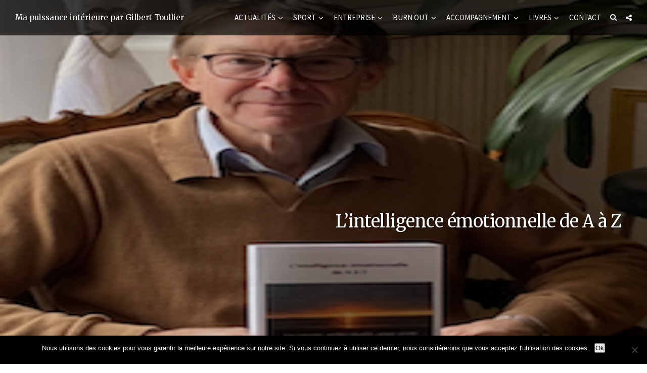

--- FILE ---
content_type: text/html
request_url: https://ma-puissance-interieure.com/lintelligence-emotionnelle-de-a-a-z/
body_size: 22709
content:




<!DOCTYPE html>
<html lang="fr-FR" class="no-js">
<head>
	<meta charset="UTF-8">
	<meta name="viewport" content="user-scalable=yes, width=device-width, initial-scale=1.0, maximum-scale=1">
	<link rel="profile" href="http://gmpg.org/xfn/11">
	<link rel="pingback" href="https://ma-puissance-interieure.com/xmlrpc.php">
	<!--[if lt IE 9]>
		<script src="https://ma-puissance-interieure.com/wp-content/themes/sidewalk/js/html5.js"></script>
	<![endif]-->
	<meta name='robots' content='index, follow, max-image-preview:large, max-snippet:-1, max-video-preview:-1' />
	<style>img:is([sizes="auto" i], [sizes^="auto," i]) { contain-intrinsic-size: 3000px 1500px }</style>
	
	<!-- This site is optimized with the Yoast SEO plugin v26.3 - https://yoast.com/wordpress/plugins/seo/ -->
	<title>L’intelligence émotionnelle de A à Z | Ma puissance intérieure par Gilbert Toullier</title>
<link crossorigin data-rocket-preconnect href="https://fonts.googleapis.com" rel="preconnect">
<link crossorigin data-rocket-preconnect href="https://sibautomation.com" rel="preconnect">
<link crossorigin data-rocket-preconnect href="https://cdnjs.cloudflare.com" rel="preconnect">
<link crossorigin data-rocket-preconnect href="https://cdn.brevo.com" rel="preconnect">
<link crossorigin data-rocket-preconnect href="https://cdn.by.wonderpush.com" rel="preconnect">
<link crossorigin data-rocket-preconnect href="https://stats.wp.com" rel="preconnect">
<link crossorigin data-rocket-preconnect href="https://challenges.cloudflare.com" rel="preconnect">
<link data-rocket-preload as="style" href="https://fonts.googleapis.com/css?family=Source%20Sans%20Pro%3A400%7CMerriweather%3A400&#038;subset=latin%2Clatin-ext,latin&#038;display=swap" rel="preload">
<link href="https://fonts.googleapis.com/css?family=Source%20Sans%20Pro%3A400%7CMerriweather%3A400&#038;subset=latin%2Clatin-ext,latin&#038;display=swap" media="print" onload="this.media=&#039;all&#039;" rel="stylesheet">
<noscript><link rel="stylesheet" href="https://fonts.googleapis.com/css?family=Source%20Sans%20Pro%3A400%7CMerriweather%3A400&#038;subset=latin%2Clatin-ext,latin&#038;display=swap"></noscript><link rel="preload" data-rocket-preload as="image" href="https://ma-puissance-interieure.com/wp-content/uploads/2025/09/test-livre-6.png" fetchpriority="high">
	<meta name="description" content="G.Toullier, expert en intelligence émotionnelle, vous fait découvrir, dans son dernier livre le secret de cette nouvelle forme d&#039;intelligence" />
	<link rel="canonical" href="https://ma-puissance-interieure.com/lintelligence-emotionnelle-de-a-a-z/" />
	<meta property="og:locale" content="fr_FR" />
	<meta property="og:type" content="article" />
	<meta property="og:title" content="L’intelligence émotionnelle de A à Z | Ma puissance intérieure par Gilbert Toullier" />
	<meta property="og:description" content="G.Toullier, expert en intelligence émotionnelle, vous fait découvrir, dans son dernier livre le secret de cette nouvelle forme d&#039;intelligence" />
	<meta property="og:url" content="https://ma-puissance-interieure.com/lintelligence-emotionnelle-de-a-a-z/" />
	<meta property="og:site_name" content="Ma puissance intérieure par Gilbert Toullier" />
	<meta property="article:publisher" content="http://www.facebook.com/puissanceinterieurgilberttoullier" />
	<meta property="article:modified_time" content="2026-01-07T18:06:37+00:00" />
	<meta property="og:image" content="https://ma-puissance-interieure.com/wp-content/uploads/2025/09/test-livre-6.png" />
	<meta property="og:image:width" content="210" />
	<meta property="og:image:height" content="262" />
	<meta property="og:image:type" content="image/png" />
	<meta name="twitter:card" content="summary_large_image" />
	<meta name="twitter:site" content="@GilbertToullier" />
	<meta name="twitter:label1" content="Durée de lecture estimée" />
	<meta name="twitter:data1" content="7 minutes" />
	<script type="application/ld+json" class="yoast-schema-graph">{"@context":"https://schema.org","@graph":[{"@type":"WebPage","@id":"https://ma-puissance-interieure.com/lintelligence-emotionnelle-de-a-a-z/","url":"https://ma-puissance-interieure.com/lintelligence-emotionnelle-de-a-a-z/","name":"L’intelligence émotionnelle de A à Z | Ma puissance intérieure par Gilbert Toullier","isPartOf":{"@id":"https://ma-puissance-interieure.com/#website"},"primaryImageOfPage":{"@id":"https://ma-puissance-interieure.com/lintelligence-emotionnelle-de-a-a-z/#primaryimage"},"image":{"@id":"https://ma-puissance-interieure.com/lintelligence-emotionnelle-de-a-a-z/#primaryimage"},"thumbnailUrl":"https://ma-puissance-interieure.com/wp-content/uploads/2025/09/test-livre-6.png","datePublished":"2020-08-04T13:32:32+00:00","dateModified":"2026-01-07T18:06:37+00:00","description":"G.Toullier, expert en intelligence émotionnelle, vous fait découvrir, dans son dernier livre le secret de cette nouvelle forme d'intelligence","breadcrumb":{"@id":"https://ma-puissance-interieure.com/lintelligence-emotionnelle-de-a-a-z/#breadcrumb"},"inLanguage":"fr-FR","potentialAction":[{"@type":"ReadAction","target":["https://ma-puissance-interieure.com/lintelligence-emotionnelle-de-a-a-z/"]}]},{"@type":"ImageObject","inLanguage":"fr-FR","@id":"https://ma-puissance-interieure.com/lintelligence-emotionnelle-de-a-a-z/#primaryimage","url":"https://ma-puissance-interieure.com/wp-content/uploads/2025/09/test-livre-6.png","contentUrl":"https://ma-puissance-interieure.com/wp-content/uploads/2025/09/test-livre-6.png","width":210,"height":262},{"@type":"BreadcrumbList","@id":"https://ma-puissance-interieure.com/lintelligence-emotionnelle-de-a-a-z/#breadcrumb","itemListElement":[{"@type":"ListItem","position":1,"name":"Accueil","item":"https://ma-puissance-interieure.com/"},{"@type":"ListItem","position":2,"name":"L’intelligence émotionnelle de A à Z"}]},{"@type":"WebSite","@id":"https://ma-puissance-interieure.com/#website","url":"https://ma-puissance-interieure.com/","name":"Ma puissance intérieure par Gilbert Toullier","description":"Expert en gestion des émotions","potentialAction":[{"@type":"SearchAction","target":{"@type":"EntryPoint","urlTemplate":"https://ma-puissance-interieure.com/?s={search_term_string}"},"query-input":{"@type":"PropertyValueSpecification","valueRequired":true,"valueName":"search_term_string"}}],"inLanguage":"fr-FR"}]}</script>
	<!-- / Yoast SEO plugin. -->


<link rel='dns-prefetch' href='//stats.wp.com' />
<link rel='dns-prefetch' href='//fonts.googleapis.com' />
<link href='https://fonts.gstatic.com' crossorigin rel='preconnect' />
<link rel="alternate" type="application/rss+xml" title="Ma puissance intérieure par Gilbert Toullier &raquo; Flux" href="https://ma-puissance-interieure.com/feed/" />
<link rel="alternate" type="application/rss+xml" title="Ma puissance intérieure par Gilbert Toullier &raquo; Flux des commentaires" href="https://ma-puissance-interieure.com/comments/feed/" />
<link rel='stylesheet' id='validate-engine-css-css' href='https://ma-puissance-interieure.com/wp-content/plugins/wysija-newsletters/css/validationEngine.jquery.css?ver=2.18' type='text/css' media='all' />
<link rel='stylesheet' id='plugin_css-css' href='https://ma-puissance-interieure.com/wp-content/plugins/welcome-popup/css/mystyle.css?ver=6.8.3' type='text/css' media='all' />
<style id='wp-emoji-styles-inline-css' type='text/css'>

	img.wp-smiley, img.emoji {
		display: inline !important;
		border: none !important;
		box-shadow: none !important;
		height: 1em !important;
		width: 1em !important;
		margin: 0 0.07em !important;
		vertical-align: -0.1em !important;
		background: none !important;
		padding: 0 !important;
	}
</style>
<link rel='stylesheet' id='wp-block-library-css' href='https://ma-puissance-interieure.com/wp-includes/css/dist/block-library/style.min.css?ver=6.8.3' type='text/css' media='all' />
<style id='classic-theme-styles-inline-css' type='text/css'>
/*! This file is auto-generated */
.wp-block-button__link{color:#fff;background-color:#32373c;border-radius:9999px;box-shadow:none;text-decoration:none;padding:calc(.667em + 2px) calc(1.333em + 2px);font-size:1.125em}.wp-block-file__button{background:#32373c;color:#fff;text-decoration:none}
</style>
<link rel='stylesheet' id='mediaelement-css' href='https://ma-puissance-interieure.com/wp-includes/js/mediaelement/mediaelementplayer-legacy.min.css?ver=4.2.17' type='text/css' media='all' />
<link rel='stylesheet' id='wp-mediaelement-css' href='https://ma-puissance-interieure.com/wp-includes/js/mediaelement/wp-mediaelement.min.css?ver=6.8.3' type='text/css' media='all' />
<style id='jetpack-sharing-buttons-style-inline-css' type='text/css'>
.jetpack-sharing-buttons__services-list{display:flex;flex-direction:row;flex-wrap:wrap;gap:0;list-style-type:none;margin:5px;padding:0}.jetpack-sharing-buttons__services-list.has-small-icon-size{font-size:12px}.jetpack-sharing-buttons__services-list.has-normal-icon-size{font-size:16px}.jetpack-sharing-buttons__services-list.has-large-icon-size{font-size:24px}.jetpack-sharing-buttons__services-list.has-huge-icon-size{font-size:36px}@media print{.jetpack-sharing-buttons__services-list{display:none!important}}.editor-styles-wrapper .wp-block-jetpack-sharing-buttons{gap:0;padding-inline-start:0}ul.jetpack-sharing-buttons__services-list.has-background{padding:1.25em 2.375em}
</style>
<style id='global-styles-inline-css' type='text/css'>
:root{--wp--preset--aspect-ratio--square: 1;--wp--preset--aspect-ratio--4-3: 4/3;--wp--preset--aspect-ratio--3-4: 3/4;--wp--preset--aspect-ratio--3-2: 3/2;--wp--preset--aspect-ratio--2-3: 2/3;--wp--preset--aspect-ratio--16-9: 16/9;--wp--preset--aspect-ratio--9-16: 9/16;--wp--preset--color--black: #000000;--wp--preset--color--cyan-bluish-gray: #abb8c3;--wp--preset--color--white: #ffffff;--wp--preset--color--pale-pink: #f78da7;--wp--preset--color--vivid-red: #cf2e2e;--wp--preset--color--luminous-vivid-orange: #ff6900;--wp--preset--color--luminous-vivid-amber: #fcb900;--wp--preset--color--light-green-cyan: #7bdcb5;--wp--preset--color--vivid-green-cyan: #00d084;--wp--preset--color--pale-cyan-blue: #8ed1fc;--wp--preset--color--vivid-cyan-blue: #0693e3;--wp--preset--color--vivid-purple: #9b51e0;--wp--preset--gradient--vivid-cyan-blue-to-vivid-purple: linear-gradient(135deg,rgba(6,147,227,1) 0%,rgb(155,81,224) 100%);--wp--preset--gradient--light-green-cyan-to-vivid-green-cyan: linear-gradient(135deg,rgb(122,220,180) 0%,rgb(0,208,130) 100%);--wp--preset--gradient--luminous-vivid-amber-to-luminous-vivid-orange: linear-gradient(135deg,rgba(252,185,0,1) 0%,rgba(255,105,0,1) 100%);--wp--preset--gradient--luminous-vivid-orange-to-vivid-red: linear-gradient(135deg,rgba(255,105,0,1) 0%,rgb(207,46,46) 100%);--wp--preset--gradient--very-light-gray-to-cyan-bluish-gray: linear-gradient(135deg,rgb(238,238,238) 0%,rgb(169,184,195) 100%);--wp--preset--gradient--cool-to-warm-spectrum: linear-gradient(135deg,rgb(74,234,220) 0%,rgb(151,120,209) 20%,rgb(207,42,186) 40%,rgb(238,44,130) 60%,rgb(251,105,98) 80%,rgb(254,248,76) 100%);--wp--preset--gradient--blush-light-purple: linear-gradient(135deg,rgb(255,206,236) 0%,rgb(152,150,240) 100%);--wp--preset--gradient--blush-bordeaux: linear-gradient(135deg,rgb(254,205,165) 0%,rgb(254,45,45) 50%,rgb(107,0,62) 100%);--wp--preset--gradient--luminous-dusk: linear-gradient(135deg,rgb(255,203,112) 0%,rgb(199,81,192) 50%,rgb(65,88,208) 100%);--wp--preset--gradient--pale-ocean: linear-gradient(135deg,rgb(255,245,203) 0%,rgb(182,227,212) 50%,rgb(51,167,181) 100%);--wp--preset--gradient--electric-grass: linear-gradient(135deg,rgb(202,248,128) 0%,rgb(113,206,126) 100%);--wp--preset--gradient--midnight: linear-gradient(135deg,rgb(2,3,129) 0%,rgb(40,116,252) 100%);--wp--preset--font-size--small: 13px;--wp--preset--font-size--medium: 20px;--wp--preset--font-size--large: 36px;--wp--preset--font-size--x-large: 42px;--wp--preset--spacing--20: 0.44rem;--wp--preset--spacing--30: 0.67rem;--wp--preset--spacing--40: 1rem;--wp--preset--spacing--50: 1.5rem;--wp--preset--spacing--60: 2.25rem;--wp--preset--spacing--70: 3.38rem;--wp--preset--spacing--80: 5.06rem;--wp--preset--shadow--natural: 6px 6px 9px rgba(0, 0, 0, 0.2);--wp--preset--shadow--deep: 12px 12px 50px rgba(0, 0, 0, 0.4);--wp--preset--shadow--sharp: 6px 6px 0px rgba(0, 0, 0, 0.2);--wp--preset--shadow--outlined: 6px 6px 0px -3px rgba(255, 255, 255, 1), 6px 6px rgba(0, 0, 0, 1);--wp--preset--shadow--crisp: 6px 6px 0px rgba(0, 0, 0, 1);}:where(.is-layout-flex){gap: 0.5em;}:where(.is-layout-grid){gap: 0.5em;}body .is-layout-flex{display: flex;}.is-layout-flex{flex-wrap: wrap;align-items: center;}.is-layout-flex > :is(*, div){margin: 0;}body .is-layout-grid{display: grid;}.is-layout-grid > :is(*, div){margin: 0;}:where(.wp-block-columns.is-layout-flex){gap: 2em;}:where(.wp-block-columns.is-layout-grid){gap: 2em;}:where(.wp-block-post-template.is-layout-flex){gap: 1.25em;}:where(.wp-block-post-template.is-layout-grid){gap: 1.25em;}.has-black-color{color: var(--wp--preset--color--black) !important;}.has-cyan-bluish-gray-color{color: var(--wp--preset--color--cyan-bluish-gray) !important;}.has-white-color{color: var(--wp--preset--color--white) !important;}.has-pale-pink-color{color: var(--wp--preset--color--pale-pink) !important;}.has-vivid-red-color{color: var(--wp--preset--color--vivid-red) !important;}.has-luminous-vivid-orange-color{color: var(--wp--preset--color--luminous-vivid-orange) !important;}.has-luminous-vivid-amber-color{color: var(--wp--preset--color--luminous-vivid-amber) !important;}.has-light-green-cyan-color{color: var(--wp--preset--color--light-green-cyan) !important;}.has-vivid-green-cyan-color{color: var(--wp--preset--color--vivid-green-cyan) !important;}.has-pale-cyan-blue-color{color: var(--wp--preset--color--pale-cyan-blue) !important;}.has-vivid-cyan-blue-color{color: var(--wp--preset--color--vivid-cyan-blue) !important;}.has-vivid-purple-color{color: var(--wp--preset--color--vivid-purple) !important;}.has-black-background-color{background-color: var(--wp--preset--color--black) !important;}.has-cyan-bluish-gray-background-color{background-color: var(--wp--preset--color--cyan-bluish-gray) !important;}.has-white-background-color{background-color: var(--wp--preset--color--white) !important;}.has-pale-pink-background-color{background-color: var(--wp--preset--color--pale-pink) !important;}.has-vivid-red-background-color{background-color: var(--wp--preset--color--vivid-red) !important;}.has-luminous-vivid-orange-background-color{background-color: var(--wp--preset--color--luminous-vivid-orange) !important;}.has-luminous-vivid-amber-background-color{background-color: var(--wp--preset--color--luminous-vivid-amber) !important;}.has-light-green-cyan-background-color{background-color: var(--wp--preset--color--light-green-cyan) !important;}.has-vivid-green-cyan-background-color{background-color: var(--wp--preset--color--vivid-green-cyan) !important;}.has-pale-cyan-blue-background-color{background-color: var(--wp--preset--color--pale-cyan-blue) !important;}.has-vivid-cyan-blue-background-color{background-color: var(--wp--preset--color--vivid-cyan-blue) !important;}.has-vivid-purple-background-color{background-color: var(--wp--preset--color--vivid-purple) !important;}.has-black-border-color{border-color: var(--wp--preset--color--black) !important;}.has-cyan-bluish-gray-border-color{border-color: var(--wp--preset--color--cyan-bluish-gray) !important;}.has-white-border-color{border-color: var(--wp--preset--color--white) !important;}.has-pale-pink-border-color{border-color: var(--wp--preset--color--pale-pink) !important;}.has-vivid-red-border-color{border-color: var(--wp--preset--color--vivid-red) !important;}.has-luminous-vivid-orange-border-color{border-color: var(--wp--preset--color--luminous-vivid-orange) !important;}.has-luminous-vivid-amber-border-color{border-color: var(--wp--preset--color--luminous-vivid-amber) !important;}.has-light-green-cyan-border-color{border-color: var(--wp--preset--color--light-green-cyan) !important;}.has-vivid-green-cyan-border-color{border-color: var(--wp--preset--color--vivid-green-cyan) !important;}.has-pale-cyan-blue-border-color{border-color: var(--wp--preset--color--pale-cyan-blue) !important;}.has-vivid-cyan-blue-border-color{border-color: var(--wp--preset--color--vivid-cyan-blue) !important;}.has-vivid-purple-border-color{border-color: var(--wp--preset--color--vivid-purple) !important;}.has-vivid-cyan-blue-to-vivid-purple-gradient-background{background: var(--wp--preset--gradient--vivid-cyan-blue-to-vivid-purple) !important;}.has-light-green-cyan-to-vivid-green-cyan-gradient-background{background: var(--wp--preset--gradient--light-green-cyan-to-vivid-green-cyan) !important;}.has-luminous-vivid-amber-to-luminous-vivid-orange-gradient-background{background: var(--wp--preset--gradient--luminous-vivid-amber-to-luminous-vivid-orange) !important;}.has-luminous-vivid-orange-to-vivid-red-gradient-background{background: var(--wp--preset--gradient--luminous-vivid-orange-to-vivid-red) !important;}.has-very-light-gray-to-cyan-bluish-gray-gradient-background{background: var(--wp--preset--gradient--very-light-gray-to-cyan-bluish-gray) !important;}.has-cool-to-warm-spectrum-gradient-background{background: var(--wp--preset--gradient--cool-to-warm-spectrum) !important;}.has-blush-light-purple-gradient-background{background: var(--wp--preset--gradient--blush-light-purple) !important;}.has-blush-bordeaux-gradient-background{background: var(--wp--preset--gradient--blush-bordeaux) !important;}.has-luminous-dusk-gradient-background{background: var(--wp--preset--gradient--luminous-dusk) !important;}.has-pale-ocean-gradient-background{background: var(--wp--preset--gradient--pale-ocean) !important;}.has-electric-grass-gradient-background{background: var(--wp--preset--gradient--electric-grass) !important;}.has-midnight-gradient-background{background: var(--wp--preset--gradient--midnight) !important;}.has-small-font-size{font-size: var(--wp--preset--font-size--small) !important;}.has-medium-font-size{font-size: var(--wp--preset--font-size--medium) !important;}.has-large-font-size{font-size: var(--wp--preset--font-size--large) !important;}.has-x-large-font-size{font-size: var(--wp--preset--font-size--x-large) !important;}
:where(.wp-block-post-template.is-layout-flex){gap: 1.25em;}:where(.wp-block-post-template.is-layout-grid){gap: 1.25em;}
:where(.wp-block-columns.is-layout-flex){gap: 2em;}:where(.wp-block-columns.is-layout-grid){gap: 2em;}
:root :where(.wp-block-pullquote){font-size: 1.5em;line-height: 1.6;}
</style>
<link rel='stylesheet' id='cookie-notice-front-css' href='https://ma-puissance-interieure.com/wp-content/plugins/cookie-notice/css/front.min.css?ver=2.5.8' type='text/css' media='all' />
<link rel='stylesheet' id='mks_shortcodes_fntawsm_css-css' href='https://ma-puissance-interieure.com/wp-content/plugins/meks-flexible-shortcodes/css/font-awesome/css/font-awesome.min.css?ver=1.3.8' type='text/css' media='screen' />
<link rel='stylesheet' id='mks_shortcodes_simple_line_icons-css' href='https://ma-puissance-interieure.com/wp-content/plugins/meks-flexible-shortcodes/css/simple-line/simple-line-icons.css?ver=1.3.8' type='text/css' media='screen' />
<link rel='stylesheet' id='mks_shortcodes_css-css' href='https://ma-puissance-interieure.com/wp-content/plugins/meks-flexible-shortcodes/css/style.css?ver=1.3.8' type='text/css' media='screen' />
<link rel='stylesheet' id='scroll_css-css' href='https://ma-puissance-interieure.com/wp-content/plugins/welcome-popup/css/wli-scrollbar.css?ver=6.8.3' type='text/css' media='all' />


<link rel='stylesheet' id='sdw-style-css' href='https://ma-puissance-interieure.com/wp-content/themes/sidewalk/style.css?ver=1.3.1' type='text/css' media='screen, print' />
<style id='sdw-style-inline-css' type='text/css'>
body{background: #ffffff;color: #333333}body,.post-date,select,.submit, input[type="submit"],.sdw_posts_widget .meta-item a,#comment,textarea {font-family: 'Source Sans Pro';font-weight: 400;}h1,h2,h3,h4,h5,h6,.sdw-prev-next-link,.sdw-prev-next-link,.comment-meta .fn,.mks_pullquote,blockquote p,.sdw-has-cover .sdw-cover-area h1, .sdw-has-cover .sdw-cover-content h1,.sdw-description p,blockquote:before, q:before,.site-title {font-family: 'Merriweather';font-weight: 400;}.site-header .nav-menu a{font-family: 'Source Sans Pro';font-weight: 400;}.sidr{background: #ffffff;}a,.entry-categories .post-categories li,.sidebar .sdw_posts_widget .meta-item a {color: #549aa5;}a:hover,.entry-categories .post-categories li a:hover,.sidebar .sdw_posts_widget .meta-item a:hover{color: rgba(84,154,165,0.7);}.site-title a{color: #ffffff;}.site-header{background: #000000;}.sdw-has-cover.sdw-cover-indent .site-header{background: rgba(0,0,0,0.7);}.site-branding{top:27px;left:30px;}.site-header{height: 70px;}.sdw-cover-indent .sdw-cover-area{margin-top: -70px;}.site-header .nav-menu > li > a,.site-header .sdw-nav-actions li a{padding: 26px 0;}.site-header .sdw-nav-search-wrap{margin: 16px 0;}.site-header .social-menu{margin: 15px 0;}.site-header .nav-menu ul,.sdw-sticky-clone,.sdw-has-cover.sdw-cover-indent .site-header.sdw-sticky-clone{background: rgba(0,0,0,0.9);}#sidr-main{background: #000000;}.site-header .nav-menu a,.site-header .search-input,#sidr-main a,#sidr-main ul li span,.sidr-class-search-input,.site-header .sdw-nav-search-wrap .sdw-search-input,.site-header .sdw-nav-search-wrap .sdw-search-input:focus,.site-header .social-menu li a,.site-header .social-menu li a:hover,.sdw-nav-actions li a,.sidr .sdw-nav-search-wrap .sdw-search-input{color: #ffffff;}.sidr .sdw-nav-search-wrap .sdw-search-input{background: rgba(153,153,153,0.2);border-color: rgba(153,153,153,0.2);}.sdw-responsive-nav, .sdw-sidebar-toggle{color: rgba(255,255,255,0.8); }.site-header .nav-menu li:hover > a,.sdw-responsive-nav:hover, .sdw-sidebar-toggle:hover,.sdw-nav-actions li a:hover{color: #549aa5;}#sidr-main a:hover,#sidr-main a:active,.sidr-class-current-menu-item > a,.sidr-class-current_page_item > a {box-shadow: 3px 0 0 #549aa5 inset;}.site-header .nav-menu > .current-menu-item{box-shadow: 0 3px 0 #549aa5 inset;}.sdw-cover-area{max-height: 500px;min-height: 500px;}.sdw-cover-overlay{background: rgba(0,0,0,0.1);}h1, h2, h3, h4, h5, h6, .prev-next-nav a span,.entry-title a,.sdw-box-title, .comment-reply-title,.comment-meta .fn{color: #222222;}.widget-title span,.sdw-box-title span,.comment-reply-title span,.sdw-featured-area .owl-controls .owl-nav > div,.mks_tab_nav_item.active{background: #ffffff;}.mks_tabs.vertical .mks_tab_nav_item.active{border-right: 1px solid #ffffff !important;}.sidebar .sdw_posts_widget a,.sidebar .widget_recent_entries a,.sidebar .widget_categories li a,.sidebar .widget_archive li a,.sidebar .widget_pages li a,.sidebar .widget_nav_menu li a,.sidebar .widget_meta li a,.sidebar .widget_recent_comments li a,.sidebar .widget_rss li a{color: #333333;}.sidebar .sdw_posts_widget a:hover,.sidebar .widget_recent_entries a:hover,.sidebar .widget_categories li a:hover,.sidebar .widget_archive li a:hover,.sidebar .widget_pages li a:hover,.sidebar .widget_nav_menu li a:hover,.sidebar .widget_meta li a:hover,.sidebar .widget_rss li a:hover,.sidebar .widget_recent_comments li a:hover,blockquote:before, q:before{color: #549aa5;}.entry-meta > div,.sdw-pn-label,.comment-metadata a,.sidebar .sdw-search-submit,.post-date,.meta-tags,.widget > select,.rss-date,.sdw-paginated-num{color: #999999;}input[type="text"], input[type="email"], input[type="url"], input[type="tel"], input[type="number"], input[type="date"], input[type="password"], select, #comment, textarea{border-color: rgba(153,153,153,0.7);}#sidr-sidebar{box-shadow: 1px 0 0 rgba(153,153,153,0.7) inset;}.entry-title a:hover,.nav-menu a:hover,.prev-next-nav a:hover,.meta-action a,.sdw-share,.entry-categories .post-categories li a,.prev-next-nav a:hover span,.comment-reply-link,.comment-metadata .comment-edit-link,.sidebar .sdw-search-submit:hover,#wp-calendar tbody td a,.sdw-featured-area .owl-controls .owl-nav > div{color: #549aa5;}.meta-action a,.sdw-share,#sdw-pagination a,.comment-reply-link,.wpcf7-submit,.submit{border-color: rgba(84,154,165,0.7);}.sdw-rm a,.sdw-button-primary,.wpcf7-submit,.submit,input[type="submit"],.sdw-featured-area .owl-controls .owl-nav > div:hover,.sdw-pagination .current {background: #549aa5;color: #ffffff;border-color: #549aa5;}.sdw-rm a:hover,.entry-footer .sdw-comments a:hover,.sdw-share:hover,#sdw-pagination a:hover,.comment-reply-link:hover,.submit:hover,.sdw-button-primary:hover,.sdw-button-secondary:hover,.sdw-author-links a:hover,.mks_read_more a:hover,.mks_autor_link_wrap a:hover,.wpcf7-submit:hover,input[type="submit"]:hover,.tagcloud a:hover,.sdw-link-pages a:hover,.wpcf7-submit:hover,.submit:hover,input[type="submit"]:hover,.sdw-404-menu li a:hover {background: rgba(84,154,165,0.7);border-color: rgba(84,154,165,0.1);color: #ffffff;}.site-main .mejs-container,.site-main .mejs-embed, .site-main .mejs-embed body, .sdw-post .site-main .mejs-container .mejs-controls,pre,.sdw-loader,.sdw-loader:before,.sdw-loader:after,.sdw-letter-avatar,.site-main .mejs-container, .site-main .mejs-embed, .site-main .mejs-embed body, .site-main .mejs-container .mejs-controls{background: #549aa5;}.sdw-fa-overlay-hover{background: rgba(84,154,165,1);}.sdw-highlight .entry-wrapper,.sdw-layout-a.sdw-highlight .post-thumbnail:before,.sdw-layout-b.sdw-highlight .sdw-post-inside,.sdw-layout-c.sdw-highlight .sdw-post-inside{background: #549aa5;}.sdw-highlight .sdw-rm a{background-color: #ffffff;color: #549aa5;}.sdw-highlight .entry-footer .sdw-comments a:hover,.sdw-highlight .entry-footer .sdw-share:hover,.sdw-highlight .sdw-rm a:hover {background: rgba(255,255,255,0.9);border-color: rgba(84,154,165,0.1);color: #549aa5;}.sdw-highlight,.sdw-highlight a,.sdw-highlight .entry-title a,.sdw-highlight .entry-meta > div,.sdw-highlight .entry-footer .meta-action,.sdw-highlight .entry-categories .post-categories li a,.sdw-highlight.sdw-post.sticky .entry-title:before,.sdw-highlight .entry-categories .post-categories li:before{color: #ffffff;}.sdw-highlight .meta-action a, .sdw-highlight .sdw-share{border-color: rgba(255,255,255,0.7);}.sdw-highlight .entry-title a:hover,.sdw-highlight .entry-categories .post-categories li a:hover,.sdw-highlight .author a:hover,.sdw-highlight .sdw-comments a:hover,.sdw-highlight .entry-content a:hover{color: rgba(255,255,255,0.7);}.widget-title::after, .sdw-box-title:after,.comment-reply-title:after,.widget_recent_entries li:before,.widget_recent_comments li:before,.widget_categories li:before,.widget_archive li:before,.widget_pages li:before,.widget_nav_menu li:before,.widget_meta li:before,.widget_rss li:before,.sdw-author-box hr.nice-divider {border-bottom: 1px solid rgba(153,153,153,0.4);}.entry-content table,tr,td, th,#wp-calendar tbody td,#wp-calendar,.mks_tab_nav_item,.mks_tab_item, .mks_toggle,.mks_tabs.vertical .mks_tab_nav_item,.mks_accordion, .mks_toggle,.mks_tabs.vertical .mks_tab_nav_item.active,.mks_tabs.vertical .mks_tab_item,.mks_accordion_content, .mks_toggle_content,.mks_accordion_item{border-color: rgba(153,153,153,0.6);}thead tr,.mks_tab_nav_item,.mks_accordion_heading, .mks_toggle_heading{background: rgba(153,153,153,0.2);}.comment .comment-respond{background: #ffffff;}.mejs-container *{font-family: 'Source Sans Pro' !important;}.site-footer,.site-footer .widget-title span{background: #121c20;}.site-footer .widget-title::after,.site-footer .widget li:before,.shl-footer-menu:before{border-bottom: 1px solid rgba(255,255,255,0.4);}.site-footer #wp-calendar tbody td{border-color: rgba(255,255,255,0.4);}.site-footer{color: #ffffff; }.site-footer a{color: #592900; }.site-footer a:hover,.site-footer .widget li > a:hover,.site-footer .widget li > div > a:hover{color: rgba(89,41,0,0.7); }.site-footer .widget-title,.site-footer .widget li > a,.site-footer .widget li > div > a,.site-footer .widget h1,.site-footer .widget h2,.site-footer .widget h3,.site-footer .widget h4,.site-footer .widget h5,.site-footer .widget h6 {color: #ffffff;}.site-footer .mks_read_more a:hover, .site-footer .mks_autor_link_wrap a:hover{ background: rgba(89,41,0,0.7);border-color: rgba(89,41,0,0.1);color: #ffffff; }.site-footer .entry-meta > div,.site-footer .sdw-search-submit,.site-footer .post-date,.site-footer .meta-tags,.site-footer .widget > select,.site-footer .rss-date,.site-footer .widget_search{color: #ffffff; }@-webkit-keyframes load1 {0%,80%,100% {box-shadow: 0 0 #549aa5;height: 2em;}40% {box-shadow: 0 -0.3em #549aa5;height: 3em;}}@keyframes load1 {0%,80%,100% {box-shadow: 0 0 #549aa5;height: 2em;}40% {box-shadow: 0 -0.3em #549aa5;height: 3em;}}.site-header .sdw-search-input::-webkit-input-placeholder { color: #ffffff;}.site-header .sdw-search-input:-moz-placeholder { color: #ffffff;}.site-header .sdw-search-input::-moz-placeholder { color: #ffffff;}.site-header .sdw-search-input:-ms-input-placeholder { color: #ffffff;}.nav-menu li a{text-transform: uppercase;}
</style>
<link rel='stylesheet' id='sdw-responsive-css' href='https://ma-puissance-interieure.com/wp-content/themes/sidewalk/css/responsive.css?ver=1.3.1' type='text/css' media='screen' />
<link rel='stylesheet' id='sdw_child_load_scripts-css' href='https://ma-puissance-interieure.com/wp-content/themes/sidewalk-child/style.css?ver=1.0.6' type='text/css' media='screen' />
<link rel='stylesheet' id='meks-ads-widget-css' href='https://ma-puissance-interieure.com/wp-content/plugins/meks-easy-ads-widget/css/style.css?ver=2.0.9' type='text/css' media='all' />
<link rel='stylesheet' id='meks-flickr-widget-css' href='https://ma-puissance-interieure.com/wp-content/plugins/meks-simple-flickr-widget/css/style.css?ver=1.3' type='text/css' media='all' />
<link rel='stylesheet' id='meks-author-widget-css' href='https://ma-puissance-interieure.com/wp-content/plugins/meks-smart-author-widget/css/style.css?ver=1.1.5' type='text/css' media='all' />
<link rel='stylesheet' id='meks-social-widget-css' href='https://ma-puissance-interieure.com/wp-content/plugins/meks-smart-social-widget/css/style.css?ver=1.6.5' type='text/css' media='all' />
<link rel='stylesheet' id='meks-themeforest-widget-css' href='https://ma-puissance-interieure.com/wp-content/plugins/meks-themeforest-smart-widget/css/style.css?ver=1.6' type='text/css' media='all' />
<link rel='stylesheet' id='sib-front-css-css' href='https://ma-puissance-interieure.com/wp-content/plugins/mailin/css/mailin-front.css?ver=6.8.3' type='text/css' media='all' />
<script type="text/javascript" id="cookie-notice-front-js-before">
/* <![CDATA[ */
var cnArgs = {"ajaxUrl":"https:\/\/ma-puissance-interieure.com\/wp-admin\/admin-ajax.php","nonce":"8da3ddc63a","hideEffect":"fade","position":"bottom","onScroll":false,"onScrollOffset":100,"onClick":false,"cookieName":"cookie_notice_accepted","cookieTime":2592000,"cookieTimeRejected":2592000,"globalCookie":false,"redirection":false,"cache":true,"revokeCookies":false,"revokeCookiesOpt":"automatic"};
/* ]]> */
</script>
<script type="text/javascript" src="https://ma-puissance-interieure.com/wp-content/plugins/cookie-notice/js/front.min.js?ver=2.5.8" id="cookie-notice-front-js"></script>
<script type="text/javascript" src="https://ma-puissance-interieure.com/wp-includes/js/jquery/jquery.min.js?ver=3.7.1" id="jquery-core-js"></script>
<script type="text/javascript" src="https://ma-puissance-interieure.com/wp-includes/js/jquery/jquery-migrate.min.js?ver=3.4.1" id="jquery-migrate-js"></script>
<script type="text/javascript" id="jquery_welcome_model-js-extra">
/* <![CDATA[ */
var welcomePopup = {"popup_time":"25","close_on_esc":"0"};
/* ]]> */
</script>
<script type="text/javascript" src="https://ma-puissance-interieure.com/wp-content/plugins/welcome-popup/js/modal.js?ver=1.0.10" id="jquery_welcome_model-js"></script>
<script type="text/javascript" src="https://ma-puissance-interieure.com/wp-content/plugins/welcome-popup/js/wli-scrollbar.js?ver=6.8.3" id="wli_scroll_min_js-js"></script>
<script type="text/javascript" src="https://ma-puissance-interieure.com/wp-content/plugins/welcome-popup/js/wli-scroll.js?ver=6.8.3" id="wli_scroll-js"></script>
<script type="text/javascript" id="sib-front-js-js-extra">
/* <![CDATA[ */
var sibErrMsg = {"invalidMail":"Veuillez entrer une adresse e-mail valide.","requiredField":"Veuillez compl\u00e9ter les champs obligatoires.","invalidDateFormat":"Veuillez entrer une date valide.","invalidSMSFormat":"Veuillez entrer une num\u00e9ro de t\u00e9l\u00e9phone valide."};
var ajax_sib_front_object = {"ajax_url":"https:\/\/ma-puissance-interieure.com\/wp-admin\/admin-ajax.php","ajax_nonce":"4c40e06357","flag_url":"https:\/\/ma-puissance-interieure.com\/wp-content\/plugins\/mailin\/img\/flags\/"};
/* ]]> */
</script>
<script type="text/javascript" src="https://ma-puissance-interieure.com/wp-content/plugins/mailin/js/mailin-front.js?ver=1763022118" id="sib-front-js-js"></script>
<link rel="https://api.w.org/" href="https://ma-puissance-interieure.com/wp-json/" /><link rel="alternate" title="JSON" type="application/json" href="https://ma-puissance-interieure.com/wp-json/wp/v2/pages/2238" /><link rel="EditURI" type="application/rsd+xml" title="RSD" href="https://ma-puissance-interieure.com/xmlrpc.php?rsd" />
<link rel='shortlink' href='https://ma-puissance-interieure.com/?p=2238' />
<link rel="alternate" title="oEmbed (JSON)" type="application/json+oembed" href="https://ma-puissance-interieure.com/wp-json/oembed/1.0/embed?url=https%3A%2F%2Fma-puissance-interieure.com%2Flintelligence-emotionnelle-de-a-a-z%2F" />
<link rel="alternate" title="oEmbed (XML)" type="text/xml+oembed" href="https://ma-puissance-interieure.com/wp-json/oembed/1.0/embed?url=https%3A%2F%2Fma-puissance-interieure.com%2Flintelligence-emotionnelle-de-a-a-z%2F&#038;format=xml" />
		<div class="popup_bg welcome-popup-middle" style="display: none;">
			<div class="popup_block" >
				<div class="inner">
					<a href="javascript:void(0);" class="btn_close " title="près" >près</a>

											<div class="heading_block" >
							<div class="heading01" >Abonnez-vous à la newsletter de notre organisme de formation !</div>
							</div>
						
					<div class="content_box ">
						<div class="content_desc">
							<div class="content_wrap" >
								<p><iframe class="iframe-wysija" style="position: static; top: 0pt; margin: 0px; border-style: none; height: 315px; left: 0pt; visibility: visible;" tabindex="0" title="Abonnement via MailPoet" src="https://ma-puissance-interieure.com/?wysija-page=1&amp;controller=subscribers&amp;action=wysija_outter&amp;wysija_form=4&amp;external_site=1&amp;wysijap=subscriptions" width="100%" frameborder="0" marginwidth="0" marginheight="0" scrolling="no"><span data-mce-type="bookmark" style="display: inline-block; width: 0px; overflow: hidden; line-height: 0;" class="mce_SELRES_start">﻿</span><span data-mce-type="bookmark" style="display: inline-block; width: 0px; overflow: hidden; line-height: 0;" class="mce_SELRES_start">﻿</span></iframe></p>
							</div>
						</div>
											</div>
				</div>
			</div>
		</div>
		<div id="overlay" style="display: none;"></div>
			<style>img#wpstats{display:none}</style>
		<script type="text/javascript" src="https://cdn.brevo.com/js/sdk-loader.js" async></script>
<script type="text/javascript">
  window.Brevo = window.Brevo || [];
  window.Brevo.push(['init', {"client_key":"ss85xvguvda1uyj8ly8xssia","email_id":null,"push":{"customDomain":"https:\/\/ma-puissance-interieure.com\/wp-content\/plugins\/mailin\/"},"service_worker_url":"wonderpush-worker-loader.min.js?webKey=0e92f395eac0f3a8f39a149a10d90d45d8d6366405709c3d53c5f57716dfb195","frame_url":"brevo-frame.html"}]);
</script><link rel="shortcut icon" href="https://ma-puissance-interieure.com/wp-content/uploads/2015/08/GRAND-CHENE_FAVICON-32x32.png" type="image/x-icon" /><link rel="apple-touch-icon" href="https://ma-puissance-interieure.com/wp-content/uploads/2015/08/GRAND-CHENE_FAVICON-apple-touch-icon-76x76.png" /><meta name="msapplication-TileColor" content="#ffffff"><meta name="msapplication-TileImage" content="https://ma-puissance-interieure.com/wp-content/uploads/2015/08/GRAND-CHENE_FAVICON-apple-touch-icon-144x144.png" /><style type="text/css">.sdw-cover-area .sdw-cover-image img { z-index: 1; position: absolute; top: 0px; right: 0px; bottom: 0px; left: 0px; margin: auto; max-width: initial; min-width: 100%; height: 100%; width: auto; } .sdw-cover-content { z-index: 10; position: absolute; top: 50%; left: 72%; width: 100%; margin-left: -350px; max-width: 750px; text-align: center; opacity: 0; } .sdw-description { display: block; margin: 0px; max-width: 750px; } .sdw-featured-area .entry-meta{ margin-left: 0px; } .widget-title { position: relative; margin-bottom: 20px; text-align: center; font-size: 18px; line-height: 1.6; color: #549aa5; } .widget p{ margin-bottom: 10px; } .widget_wysija hr { margin-top: 10px; margin-bottom: 10px; } .submit, input[type="submit"] { padding: 4px 20px; border: 1px solid; border-radius:3px; font-size: 16px; line-height: 30px; min-width: 100px; outline: none; -webkit-appearance: none; -moz-appearance: none; -ms-appearance: none; -o-appearance: none; appearance: none; -webkit-border-radius: 3px; } .widget_wysija input { color: #549aa5; font-size:16px; } .widget_wysija input[type="submit"] { color:#ffffff; } .wysija-submit{ display:block; margin:auto; } .wysija-submit-field{ color:#ffffff; } .widget_wysija .formError .formErrorContent { background: #ca132b;} input .wysija-submit{ background: #ffffff; color: #549aa5; } h2 { margin-bottom: 0.66667em; font-size: 26px; line-height: 36px; } h3 { margin-bottom: 1em; font-size: 22px; line-height: 32px; } .wpcf7 input[type="text"], .wpcf7 input[type="email"], .wpcf7 textarea { background-color: #fff; color: #333; font-size:14px; border: 1px solid #979797; } .wpcf7 p { color: #49868c; font-weight:bold; } .wpcf7 #identite { color: #333; font-weight:bold; font-size:14px; width:100%; } .wpcf7 #adresse { color: #333; font-weight:bold; font-size:14px; width:100%; } .wpcf7 #code-postal { color: #333; font-weight:bold; font-size:14px; width:30%; } .wpcf7 #ville { color: #333; font-weight:bold; font-size:14px; width:70%; } select { font-size: 16px; color: #ffffff; }</style>
<meta name="generator" content="WP Rocket 3.20.0.3" data-wpr-features="wpr_preconnect_external_domains wpr_oci wpr_preload_links wpr_desktop" /></head>

<body class="wp-singular page-template-default page page-id-2238 wp-theme-sidewalk wp-child-theme-sidewalk-child cookies-not-set unknown sdw-has-cover sdw-cover-indent sdw-sid-right">
<div  id="main-page" class="hfeed sdw-main-page">


<header  id="masthead" class="site-header sdw-header-wide" role="banner">
	<div  class="container">
		<div class="site-branding">
	

	

	<span class="site-title">

		<a href="https://ma-puissance-interieure.com/" title="Ma puissance intérieure par Gilbert Toullier" class="main-logo  " >Ma puissance intérieure par Gilbert Toullier</a>

		

	</span>


	
</div>
		
	<ul class="sdw-nav-actions">
		
				<li class="sdw-nav-search"><a href="javascript:void(0)"><i class="fa fa-search" data-wrap="sdw-nav-search-wrap" data-icon-class="fa-search"></i></a></li>
		

		
			<li class="sdw-nav-social"><a href="javascript:void(0)"><i class="fa fa-share-alt" data-wrap="sdw-nav-social-wrap" data-icon-class="fa-share-alt"></i></a></li>
		
	</ul>

	
		<div class="sdw-nav-search-wrap"><form class="sdw-search-form" action="https://ma-puissance-interieure.com/" method="get">
	<input name="s" class="sdw-search-input" size="20" type="text" value="Rechercher..." onfocus="(this.value == 'Rechercher...') && (this.value = '')" onblur="(this.value == '') && (this.value = 'Rechercher...')" placeholder="Rechercher..." />
	<button type="submit" class="sdw-search-submit"><i class="fa fa-search"></i></button> 
</form></div>
	

	
			
	
			<div class="sdw-nav-social-wrap"><ul id="sdw_social_menu" class="social-menu"><li id="menu-item-67" class="menu-item menu-item-type-custom menu-item-object-custom menu-item-67"><a href="https://www.facebook.com/puissanceinterieurgilberttoullier?ref=hl"><span class="sdw-social-name">Facebook</span></a></li>
<li id="menu-item-68" class="menu-item menu-item-type-custom menu-item-object-custom menu-item-68"><a href="https://plus.google.com/u/1/101329580284684716893"><span class="sdw-social-name">Google+</span></a></li>
</ul></div>
	

	



<nav id="site-navigation" class="main-navigation" role="navigation">
	
			<ul id="sdw_main_navigation_menu" class="nav-menu"><li id="menu-item-2477" class="menu-item menu-item-type-custom menu-item-object-custom menu-item-has-children menu-item-2477"><a href="#">Actualités</a>
<ul class="sub-menu">
	<li id="menu-item-2493" class="menu-item menu-item-type-post_type menu-item-object-page menu-item-2493"><a href="https://ma-puissance-interieure.com/evenements-et-tables-rondes-sur-lintelligence-emotionnelle/">Évènements et tables rondes sur l’intelligence émotionnelle</a></li>
	<li id="menu-item-2484" class="menu-item menu-item-type-post_type menu-item-object-page menu-item-2484"><a href="https://ma-puissance-interieure.com/seminaire-professionnel-sur-la-gestion-des-emotions/">Séminaire professionnel sur la gestion des émotions</a></li>
	<li id="menu-item-2958" class="menu-item menu-item-type-post_type menu-item-object-post menu-item-2958"><a href="https://ma-puissance-interieure.com/conferences-sur-le-theme-des-emotions/">Conférences sur le thème des émotions</a></li>
</ul>
</li>
<li id="menu-item-2364" class="menu-item menu-item-type-custom menu-item-object-custom menu-item-has-children menu-item-2364"><a href="#">Sport</a>
<ul class="sub-menu">
	<li id="menu-item-3154" class="menu-item menu-item-type-post_type menu-item-object-page menu-item-3154"><a href="https://ma-puissance-interieure.com/accompagnement-en-gestion-des-emotions-pour-sportif-de-haut-niveau/">Accompagnement en gestion des émotions pour sportif de haut niveau</a></li>
</ul>
</li>
<li id="menu-item-2365" class="menu-item menu-item-type-custom menu-item-object-custom menu-item-has-children menu-item-2365"><a href="#">Entreprise</a>
<ul class="sub-menu">
	<li id="menu-item-3524" class="menu-item menu-item-type-post_type menu-item-object-page menu-item-3524"><a href="https://ma-puissance-interieure.com/notre-catalogue-de-formations/">Notre catalogue de formations</a></li>
	<li id="menu-item-2548" class="menu-item menu-item-type-post_type menu-item-object-page menu-item-2548"><a href="https://ma-puissance-interieure.com/premium-nos-offres/">Premium, nos offres</a></li>
	<li id="menu-item-2386" class="menu-item menu-item-type-post_type menu-item-object-page menu-item-2386"><a href="https://ma-puissance-interieure.com/management-hybride/">Manager Coach</a></li>
	<li id="menu-item-2352" class="menu-item menu-item-type-post_type menu-item-object-page menu-item-2352"><a href="https://ma-puissance-interieure.com/seances-daccompagnement-professionnel-en-gestion-des-emotions/">Séances d’accompagnement professionnel en gestion des émotions</a></li>
	<li id="menu-item-2363" class="menu-item menu-item-type-post_type menu-item-object-page menu-item-2363"><a href="https://ma-puissance-interieure.com/maitrise-en-intelligence-emotionnelle/">Maîtrise en intelligence émotionnelle</a></li>
	<li id="menu-item-2697" class="menu-item menu-item-type-post_type menu-item-object-page menu-item-2697"><a href="https://ma-puissance-interieure.com/realiser-un-audit-emotionnel/">Réaliser un audit émotionnel</a></li>
	<li id="menu-item-2412" class="menu-item menu-item-type-post_type menu-item-object-page menu-item-2412"><a href="https://ma-puissance-interieure.com/rejoindre-notre-reseau-dexperts/">Rejoindre notre réseau d’experts</a></li>
</ul>
</li>
<li id="menu-item-2366" class="menu-item menu-item-type-custom menu-item-object-custom menu-item-has-children menu-item-2366"><a href="#">Burn out</a>
<ul class="sub-menu">
	<li id="menu-item-2326" class="menu-item menu-item-type-post_type menu-item-object-page menu-item-2326"><a href="https://ma-puissance-interieure.com/comment-rebondir-apres-un-burn-out/">Comment rebondir après un burn out ?</a></li>
</ul>
</li>
<li id="menu-item-2387" class="menu-item menu-item-type-custom menu-item-object-custom menu-item-has-children menu-item-2387"><a href="#">Accompagnement</a>
<ul class="sub-menu">
	<li id="menu-item-2969" class="menu-item menu-item-type-post_type menu-item-object-page menu-item-2969"><a href="https://ma-puissance-interieure.com/accompagnement-haut-potentiel/">Accompagnement haut potentiel</a></li>
	<li id="menu-item-3521" class="menu-item menu-item-type-post_type menu-item-object-page menu-item-3521"><a href="https://ma-puissance-interieure.com/test-hpe-haut-potentiel-emotionnel/">TEST HPE (Haut Potentiel Emotionnel)</a></li>
	<li id="menu-item-2949" class="menu-item menu-item-type-post_type menu-item-object-page menu-item-2949"><a href="https://ma-puissance-interieure.com/etablir-son-projet-de-vie/">Etablir son projet de vie</a></li>
	<li id="menu-item-2437" class="menu-item menu-item-type-post_type menu-item-object-page menu-item-2437"><a href="https://ma-puissance-interieure.com/sejour-second-souffle/">Séjour Second souffle</a></li>
	<li id="menu-item-1593" class="menu-item menu-item-type-post_type menu-item-object-page menu-item-1593"><a href="https://ma-puissance-interieure.com/coaching-personnalise/">Coaching personnalisé</a></li>
	<li id="menu-item-2353" class="menu-item menu-item-type-custom menu-item-object-custom menu-item-has-children menu-item-2353"><a href="#">Blog</a>
	<ul class="sub-menu">
		<li id="menu-item-20" class="menu-item menu-item-type-taxonomy menu-item-object-category menu-item-20"><a href="https://ma-puissance-interieure.com/category/loi-dattraction/">Loi d&#8217;attraction</a></li>
		<li id="menu-item-19" class="menu-item menu-item-type-taxonomy menu-item-object-category menu-item-19"><a href="https://ma-puissance-interieure.com/category/rubrique-developpement-personnel/">Dév. personnel</a></li>
		<li id="menu-item-21" class="menu-item menu-item-type-taxonomy menu-item-object-category menu-item-21"><a href="https://ma-puissance-interieure.com/category/rubrique-projet-de-vie/">Projet de vie</a></li>
	</ul>
</li>
</ul>
</li>
<li id="menu-item-2289" class="menu-item menu-item-type-custom menu-item-object-custom current-menu-ancestor current-menu-parent menu-item-has-children menu-item-2289"><a href="#">Livres</a>
<ul class="sub-menu">
	<li id="menu-item-2290" class="menu-item menu-item-type-post_type menu-item-object-page current-menu-item page_item page-item-2238 current_page_item menu-item-2290"><a href="https://ma-puissance-interieure.com/lintelligence-emotionnelle-de-a-a-z/" aria-current="page">L’intelligence émotionnelle de A à Z</a></li>
	<li id="menu-item-2291" class="menu-item menu-item-type-post_type menu-item-object-page menu-item-2291"><a href="https://ma-puissance-interieure.com/ma-vie-est-un-cadeau/">Ma vie est un cadeau</a></li>
</ul>
</li>
<li id="menu-item-65" class="menu-item menu-item-type-post_type menu-item-object-page menu-item-65"><a href="https://ma-puissance-interieure.com/me-contacter/">Contact</a></li>
</ul>
	
</nav>

<div class="sdw-res-nav">
	<a class="sdw-responsive-nav" href="javascript:void(0)"><i class="fa fa-bars"></i></a>
</div>
<div class="sdw-res-sid-nav">
	<a href="#sidr-sidebar" class="sdw-sidebar-toggle"><i class="fa fa-th-large"></i></a>
</div>

	</div>
</header>




	<div  id="cover-area" class="sdw-cover-area">
		<div  class="sdw-cover-content">
			
			
				<div class="sdw-description"><h1 class="entry-title">L’intelligence émotionnelle de A à Z</h1></div>
			
		</div>
		<div  class="sdw-cover-image">
			<img width="210" height="262" src="https://ma-puissance-interieure.com/wp-content/uploads/2025/09/test-livre-6.png" class="attachment-sdw-cover size-sdw-cover wp-post-image" alt="" decoding="async" fetchpriority="high" />
		</div>

        
		<div  class="sdw-cover-overlay"></div>
	</div>



<div  id="content" class="site-content">



	<div  id="primary" class="content-area">
		<main id="main" class="site-main" role="main">

		
			
			

			<article id="post-2238" class="sdw-page sdw-page-cover post-2238 page type-page status-publish has-post-thumbnail hentry">

	<div class="entry-content">
		<h1>L’intelligence émotionnelle de A à Z</h1>
<h3>Le secret, enfin révélé, pour vivre pleinement votre vie</h3>
<p>Gilbert Toullier est <strong>expert en intelligence émotionnelle</strong>. Depuis 25 ans il travaille et étudie cette nouvelle forme d&#8217;intelligence et toutes les <a href="https://ma-puissance-interieure.com/notre-catalogue-de-formations/" target="_blank" rel="noopener">compétences</a> qui en découlent. Découvrez dans son dernier livre sur l&#8217;intelligence émotionnelle, les clés, atouts et compétences que renferme cette dernière.</p>
<h3><a href="https://ma-puissance-interieure.com/wp-content/uploads/2022/06/Capture-decran-2022-01-21-a-10.53.35.png"><img decoding="async" class="size-medium wp-image-2954 aligncenter" src="https://ma-puissance-interieure.com/wp-content/uploads/2022/06/Capture-decran-2022-01-21-a-10.53.35-300x178.png" alt="" width="300" height="178" srcset="https://ma-puissance-interieure.com/wp-content/uploads/2022/06/Capture-decran-2022-01-21-a-10.53.35-300x178.png 300w, https://ma-puissance-interieure.com/wp-content/uploads/2022/06/Capture-decran-2022-01-21-a-10.53.35-1024x609.png 1024w, https://ma-puissance-interieure.com/wp-content/uploads/2022/06/Capture-decran-2022-01-21-a-10.53.35-768x457.png 768w, https://ma-puissance-interieure.com/wp-content/uploads/2022/06/Capture-decran-2022-01-21-a-10.53.35-600x357.png 600w, https://ma-puissance-interieure.com/wp-content/uploads/2022/06/Capture-decran-2022-01-21-a-10.53.35-800x476.png 800w, https://ma-puissance-interieure.com/wp-content/uploads/2022/06/Capture-decran-2022-01-21-a-10.53.35.png 1211w" sizes="(max-width: 300px) 100vw, 300px" /></a></h3>
<h3>Pourquoi j&#8217;ai écrit ce livre  sur l&#8217;intelligence émotionnelle ?</h3>
<p style="text-align: justify;">Nous cherchons tous plus d’amour, de santé, de réussite professionnelle et/ou de succès, plus de revenus, de bien-être et de sérénité.<span class="Apple-converted-space"> </span>Mais la vie fait que, parfois, nous ne trouvons pas ou n’atteignons pas toujours ce que nous désirons au plus profond de nous. Nous faisons certaines tentatives, parfois fructueuses dans un domaine, mais sans vraiment pouvoir équilibrer notre vie au mieux. Nous réessayons en faisant plus d’effort, en s’impliquant plus, en visant plus haut, en modifiant la quantité ou la qualité de nos actions mais les résultats restent vains en grande partie. De plus le monde change de plus en plus vite, s’accélère de plus en plus rapidement. Il faut et il faudra donc se remettre en question à chaque évolution, chaque transformation…</p>
<p style="text-align: justify;">Si les résultats ne viennent pas, nous commençons à douter, à perdre confiance en nous. Nous devenons habités de pensées et croyances de plus en plus négatives, parfois même la pensée, que l’on ne peut réaliser ses rêves, s’installe en nous.</p>
<p style="text-align: justify;">Certains persévèrent et ont un peu de succès, d’autres obtiennent le succès qu’ils espéraient tant. D’autres échouent littéralement dans tout ce qu’ils entreprennent, que ce soit dans le domaine professionnel, le sport, l’amour ou le fait de se sentir bien dans sa peau.</p>
<p><a href="https://ma-puissance-interieure.com/wp-content/uploads/2015/08/138077119_882322159208313_5263532721153332909_n.jpg"><img decoding="async" class="size-medium wp-image-2914 alignleft" src="https://ma-puissance-interieure.com/wp-content/uploads/2015/08/138077119_882322159208313_5263532721153332909_n-216x300.jpg" alt="" width="216" height="300" srcset="https://ma-puissance-interieure.com/wp-content/uploads/2015/08/138077119_882322159208313_5263532721153332909_n-216x300.jpg 216w, https://ma-puissance-interieure.com/wp-content/uploads/2015/08/138077119_882322159208313_5263532721153332909_n-600x833.jpg 600w, https://ma-puissance-interieure.com/wp-content/uploads/2015/08/138077119_882322159208313_5263532721153332909_n.jpg 625w" sizes="(max-width: 216px) 100vw, 216px" /></a></p>
<p>&nbsp;</p>
<p>Mais quel peut être <strong>l’élément déclencheur</strong> ?<span class="Apple-converted-space"> </span></p>
<p>La clé qui ouvre toutes les portes ?</p>
<p>Qu’est-ce qui peut faire une telle différence entre les résultats ou la vie de deux personnes ?</p>
<p>Quel peut être le secret pouvant permettre d’obtenir ce que l’on désire le plus, au plus profond de soi ?</p>
<p style="text-align: justify;">C’est pour toutes ces questions et bien d’autres encore qui se posent actuellement, que j’ai écrit ce livre…</p>
<table class=" alignleft" style="border: none; height: 342px;" cellpadding="10">
<tbody>
<tr style="height: 342px;">
<td style="border: 3px solid #549aa5; text-align: center; background-color: #549aa5; height: 342px;">
<h3><strong><span style="color: #ffffff;">Commandez le livre </span></strong></h3>
<h3><span style="color: #ffffff;">&#8220;L&#8217;intelligence émotionnelle</span> <span style="color: #ffffff;">de A à Z&#8221;</span></h3>
<h1><strong><span style="color: #ffffff;">33,40 €</span></strong></h1>
<p><strong><span style="color: #ffffff;">Dont 5,40€ de frais de port *</span></strong></p>
<form action="https://www.paypal.com/cgi-bin/webscr" method="post" target="_top"><input name="cmd" type="hidden" value="_s-xclick" /><br />
<input name="hosted_button_id" type="hidden" value="BV8M548UKBUQA" /></p>
<table class="aligncenter" style="height: auto; width: 60%; border-color: #ffffff; border-style: solid;" border="1px" cellspacing="10px" cellpadding="10px">
<tbody>
<tr style="height: 36px;">
<td style="width: 70%; height: auto; text-align: left; vertical-align: middle;"><input name="on0" type="hidden" value="Besoin d'une facture ?" /><strong><span style="font-size: 16px; color: #ffffff;">Besoin d&#8217;une facture ?</span></strong></td>
<td style="width: 30%; height: auto; text-align: center;"><select name="os0"><option value="OUI">OUI</option><option value="NON">NON</option></select></td>
</tr>
</tbody>
</table>
<p><input alt="PayPal, le réflexe sécurité pour payer en ligne" name="submit" src="https://ma-puissance-interieure.com/wp-content/uploads/2016/05/BTN-ACHETER.jpg" type="image" /><br />
<img loading="lazy" decoding="async" src="https://www.paypalobjects.com/fr_FR/i/scr/pixel.gif" alt="" width="1" height="1" border="0" /></p>
</form>
<p style="text-align: left;"><span style="color: #ffffff;">Vous souhaitez payez par chèque bancaire ? </span><a style="color: #ffffff;" href="https://ma-puissance-interieure.com/commandez-le-livre-lintelligence-emotionnelle-de-a-a-z/" target="_blank" rel="noopener noreferrer">Passez votre commande <strong>en cliquant ici</strong></a></p>
<p style="text-align: left;"><span style="color: #ffffff;">*uniquement en France. Pour les livraisons à l&#8217;étranger, merci de passer commande <a style="color: #ffffff;" href="https://ma-puissance-interieure.com/commande-europe-monde-lintelligence-emotionnelle-de-a-a-z/" target="_blank" rel="noopener noreferrer"><strong>en cliquant ici</strong></a></span></p>
</td>
</tr>
</tbody>
</table>
<p>&nbsp;</p>
<h3 style="text-align: justify;">Le secret de l&#8217;intelligence émotionnelle</h3>
<p style="text-align: justify;">J’ai traversé de nombreuses tempêtes personnelles et <a href="https://ma-puissance-interieure.com/sante-mentale-et-emotions-les-deux-seraient-elles-liees/" target="_blank" rel="noopener">professionnelles</a> ; un cancer, un double burnout, le divorce… La vie m’a chahuté à de nombreuses reprises et dans de multiples domaines.</p>
<p style="text-align: justify;">Mais ce que l’on croit souvent être, pour certains, une punition infligée par la vie, dans ces phases difficiles, est bien souvent un signe de cette dernière pour nous faire changer. Changer notre orientation professionnelle, notre hygiène de vie, notre façon de penser et bien d’autres choses encore, tout cela dans un seul et unique but, vivre pleinement sa vie…</p>
<p style="text-align: justify;">C’est à travers l’une de mes tempêtes personnelles, le cancer, pour lequel j’ai mis dix ans à guérir, que j’ai découvert qu’il existait d’autres façons de penser, de croire et de vivre… C’est derrière cette maladie que j’ai découvert le premier signe que m’envoyait la vie. Cette tempête n’était pas là pour me punir, non, elle était un tremplin, pour opérer une nouvelle vie, une nouvelle façon de travailler, dans un cadre de vie différent.</p>
<p style="text-align: justify;"><img loading="lazy" decoding="async" class="aligncenter size-full wp-image-2245" src="https://ma-puissance-interieure.com/wp-content/uploads/2020/08/PI-sens-puissance-interieure.jpg" alt="" width="624" height="228" srcset="https://ma-puissance-interieure.com/wp-content/uploads/2020/08/PI-sens-puissance-interieure.jpg 624w, https://ma-puissance-interieure.com/wp-content/uploads/2020/08/PI-sens-puissance-interieure-300x110.jpg 300w, https://ma-puissance-interieure.com/wp-content/uploads/2020/08/PI-sens-puissance-interieure-600x219.jpg 600w" sizes="auto, (max-width: 624px) 100vw, 624px" /></p>
<p style="text-align: justify;">J’ai alors cherché et voulu comprendre. Je suis tombé sur certains écrits et j’ai découvert une forme d’intelligence qui m’était inconnue, dont personne ne m’avait jamais parlé ni même à l’école, l’INTELLIGENCE EMOTIONNELLE.</p>
<p style="text-align: justify;">En découvrant cette intelligence, et pour être convaincu que cette dernière pouvait réellement changer le cours de ma vie, je l’ai testé. Testé en amour, en argent, en santé, professionnellement, je l’ai testé dans tous les domaines de ma vie et ce durant 25 années.</p>
<p style="text-align: justify;"><img loading="lazy" decoding="async" class="wp-image-2244 aligncenter" src="https://ma-puissance-interieure.com/wp-content/uploads/2020/08/PI-repartir-va-puissance-interieure.jpg" alt="" width="250" height="172" srcset="https://ma-puissance-interieure.com/wp-content/uploads/2020/08/PI-repartir-va-puissance-interieure.jpg 320w, https://ma-puissance-interieure.com/wp-content/uploads/2020/08/PI-repartir-va-puissance-interieure-300x206.jpg 300w" sizes="auto, (max-width: 250px) 100vw, 250px" /></p>
<p style="text-align: justify;">Et, au fur et à mesure de mes recherches, de mes nombreux essais et tentatives de toutes sortes, en y intégrant cette intelligence émotionnelle, l’intelligence du cœur, j’ai découvert un nouveau mode de vie, une nouvelle façon de penser et d’avancer… J’ai découvert que je pouvais réaliser mes rêves et faire de mes passions un métier…</p>
<h3>Un virage à 180° s&#8217;est offert à moi</h3>
<ul>
<li>D’une vie parisienne, je me suis retrouvé à vivre dans un très beau corps de ferme dans le Perche, entouré de prairies et d’animaux sauvages.</li>
<li>D’une timidité maladive, qui m’a emprisonnée durant de nombreuses années, j’ai découvert le plaisir du contact humain, des relations humaines et l’amour de ma vie.</li>
<li>D’un statut de salarié, je me suis retrouvé chef d’entreprise, dirigeant simultanément plusieurs entreprises, toutes étant basées sur mes passions. En effet, je suis passé de salarié ébéniste, timide maladif, au métier de coach, expert en intelligence émotionnelle et en gestion des émotions, conférencier et auteur. J’ai bâti et aide toujours à bâtir de nombreux réseaux d’entreprises…</li>
</ul>
<p><b><img loading="lazy" decoding="async" class="alignright wp-image-2239" src="https://ma-puissance-interieure.com/wp-content/uploads/2020/08/116157453_623933545207364_452562843702423103_n.jpg" alt="" width="300" height="400" srcset="https://ma-puissance-interieure.com/wp-content/uploads/2020/08/116157453_623933545207364_452562843702423103_n.jpg 750w, https://ma-puissance-interieure.com/wp-content/uploads/2020/08/116157453_623933545207364_452562843702423103_n-225x300.jpg 225w, https://ma-puissance-interieure.com/wp-content/uploads/2020/08/116157453_623933545207364_452562843702423103_n-600x800.jpg 600w" sizes="auto, (max-width: 300px) 100vw, 300px" /></b></p>
<h3 style="text-align: justify;">Que va vous apporter ce livre sur l&#8217;intelligence émotionnelle ?</h3>
<p style="text-align: justify;"><strong>Personnellement,</strong></p>
<p>Vous allez découvrir  :</p>
<ul>
<li>D’où vient l’intelligence émotionnelle ;</li>
<li>Comment l’acquérir ;</li>
<li>Le savoir-faire pour décoder et gérer vos émotions ;</li>
<li>Comment utiliser l’intelligence émotionnelle dans votre vie de tous les jours et en tirer le meilleur ;</li>
<li>Comment comprendre les émotions de vos enfants, conjoints,  pour les accompagner au mieux dans leur vie personnelle et/ou professionnelle.</li>
</ul>
<p><strong>Professionnellement,</strong></p>
<p>Vous allez apprendre :</p>
<ul>
<li>L&#8217;impact de l&#8217;I.E. dans vos prises de décisions</li>
<li>Les compétences douces, appelées softskills, qui découlent de l&#8217;intelligence émotionnelle</li>
<li>Comment gérer vos émotions face à un conflit, aux doutes, aux peurs ou à toute forme de pression</li>
<li>Comment ressentir les émotions de vos collaborateurs pour les accompagner dans un mieux-être</li>
<li>Le lien entre l&#8217;intelligence émotionnelle, la motivation et le leadership</li>
<li>Un savoir-faire pour rebondir en toute situation</li>
<li>Des outils pour atténuer le risque humain en entreprise</li>
<li>Et une multitude d&#8217;autres atouts&#8230;</li>
</ul>
<p>&nbsp;</p>
<h3>L’intelligence émotionnelle est pour vous une découverte ?</h3>
<p style="text-align: justify;">Ce livre est écrit en utilisant des mots simples et des « images fortes » pour être à la portée de tous. Une multitude d’anecdotes tirées de mon histoire de vie vous facilitera la compréhension de cette forme d’intelligence.</p>
<h3>Vous êtes thérapeute, coach, entraîneur, RH ou DRH ?</h3>
<p style="text-align: justify;">Ce livre vous explique de « A à Z » tous les tenants et aboutissants de l’intelligence émotionnelle. Il est complémentaire de votre savoir actuel.<br />
<b>Il vous permettra de mieux accompagner tout en vous protégeant.</b></p>
<p><em>Gilbert Toullier</em></p>
<p><em>Expert en intelligence émotionnelle et en gestion des émotions</em></p>
<p>Pour me suivre sur linkedin, merci de <a href="https://www.linkedin.com/in/toullier-gilbert-61b84364" target="_blank" rel="noopener">cliquer ici</a>.</p>
<p>Vous souhaitez plus d&#8217;informations ? Vous pouvez me contacter au 06 08 41 14 52, ou bien m&#8217;envoyer un mail à  <a href="mailto:toulliergilbert25@gmail.com" target="_blank" rel="noopener">toulliergilbert25@gmail.com</a></p>
<table class=" alignleft" style="border: none; height: 342px;" cellpadding="10">
<tbody>
<tr style="height: 342px;">
<td style="border: 3px solid #549aa5; text-align: center; background-color: #549aa5; height: 342px;">
<h3><strong><span style="color: #ffffff;">Commandez le livre </span></strong></h3>
<h3><span style="color: #ffffff;">&#8220;L&#8217;intelligence émotionnelle</span> <span style="color: #ffffff;">de A à Z&#8221;</span></h3>
<h1><strong><span style="color: #ffffff;">33,40 €</span></strong></h1>
<p><strong><span style="color: #ffffff;">Dont 5,40 € de frais de port*</span></strong></p>
<form action="https://www.paypal.com/cgi-bin/webscr" method="post" target="_top"><input name="cmd" type="hidden" value="_s-xclick" /><br />
<input name="hosted_button_id" type="hidden" value="BV8M548UKBUQA" /></p>
<table class="aligncenter" style="height: auto; width: 60%; border-color: #ffffff; border-style: solid;" border="1px" cellspacing="10px" cellpadding="10px">
<tbody>
<tr style="height: 36px;">
<td style="width: 70%; height: auto; text-align: left; vertical-align: middle;"><input name="on0" type="hidden" value="Besoin d'une facture ?" /><strong><span style="font-size: 16px; color: #ffffff;">Besoin d&#8217;une facture ?</span></strong></td>
<td style="width: 30%; height: auto; text-align: center;"><select name="os0"><option value="OUI">OUI</option><option value="NON">NON</option></select></td>
</tr>
</tbody>
</table>
<p><input alt="PayPal, le réflexe sécurité pour payer en ligne" name="submit" src="https://ma-puissance-interieure.com/wp-content/uploads/2016/05/BTN-ACHETER.jpg" type="image" /><br />
<img loading="lazy" decoding="async" src="https://www.paypalobjects.com/fr_FR/i/scr/pixel.gif" alt="" width="1" height="1" border="0" /></p>
</form>
<p style="text-align: left;"><span style="color: #ffffff;">Vous souhaitez payez par chèque bancaire ? </span><a style="color: #ffffff;" href="https://ma-puissance-interieure.com/commandez-le-livre-lintelligence-emotionnelle-de-a-a-z/" target="_blank" rel="noopener noreferrer">Passez votre commande <strong>en cliquant ici</strong></a></p>
<p style="text-align: left;"><span style="color: #ffffff;">*uniquement en France. Pour les livraisons à l&#8217;étranger, merci de passer commande <a style="color: #ffffff;" href="https://ma-puissance-interieure.com/commande-europe-monde-lintelligence-emotionnelle-de-a-a-z/" target="_blank" rel="noopener noreferrer"><strong>en cliquant ici</strong></a></span></p>
</td>
</tr>
</tbody>
</table>
<p>&nbsp;</p>
<p>&nbsp;</p>
<p>&nbsp;</p>
<p>&nbsp;</p>
<p>&nbsp;</p>
<p>&nbsp;</p>
<p>&nbsp;</p>
<p>&nbsp;</p>
<p>&nbsp;</p>
<p>&nbsp;</p>
<p>&nbsp;</p>
<p>&nbsp;</p>
<p>&nbsp;</p>
<p>&nbsp;</p>
<p>&nbsp;</p>
		
	</div>

	

</article>

		

		</main>

		
			




		

	</div>


	

<aside id="sidebar" class="sidebar">
	<div class="sidebar">
		<div id="text-8" class="widget widget_text"><h4 class="widget-title"><span>Prendre rendez-vous</span></h4>			<div class="textwidget">
<div class="wpcf7 no-js" id="wpcf7-f1470-o1" lang="fr-FR" dir="ltr" data-wpcf7-id="1470">
<div class="screen-reader-response"><p role="status" aria-live="polite" aria-atomic="true"></p> <ul></ul></div>
<form action="/lintelligence-emotionnelle-de-a-a-z/#wpcf7-f1470-o1" method="post" class="wpcf7-form init" aria-label="Formulaire de contact" novalidate="novalidate" data-status="init">
<fieldset class="hidden-fields-container"><input type="hidden" name="_wpcf7" value="1470" /><input type="hidden" name="_wpcf7_version" value="6.1.3" /><input type="hidden" name="_wpcf7_locale" value="fr_FR" /><input type="hidden" name="_wpcf7_unit_tag" value="wpcf7-f1470-o1" /><input type="hidden" name="_wpcf7_container_post" value="0" /><input type="hidden" name="_wpcf7_posted_data_hash" value="" />
</fieldset>
<p>Votre prénom (obligatoire)
</p>
<p><span class="wpcf7-form-control-wrap" data-name="Prenom"><input size="40" maxlength="400" class="wpcf7-form-control wpcf7-text wpcf7-validates-as-required" aria-required="true" aria-invalid="false" value="" type="text" name="Prenom" /></span>
</p>
<p>Votre nom (obligatoire)
</p>
<p><span class="wpcf7-form-control-wrap" data-name="Nom"><input size="40" maxlength="400" class="wpcf7-form-control wpcf7-text wpcf7-validates-as-required" aria-required="true" aria-invalid="false" value="" type="text" name="Nom" /></span>
</p>
<p>Votre email (obligatoire)
</p>
<p><span class="wpcf7-form-control-wrap" data-name="email"><input size="40" maxlength="400" class="wpcf7-form-control wpcf7-email wpcf7-validates-as-required wpcf7-text wpcf7-validates-as-email" aria-required="true" aria-invalid="false" value="" type="email" name="email" /></span>
</p>
<p>Votre numéro de téléphone (obligatoire)
</p>
<p><span class="wpcf7-form-control-wrap" data-name="tel"><input size="40" maxlength="400" class="wpcf7-form-control wpcf7-tel wpcf7-validates-as-required wpcf7-text wpcf7-validates-as-tel" aria-required="true" aria-invalid="false" value="" type="tel" name="tel" /></span>
</p>
<p>Vous souhaitez me laisser un message ou des instructions pour que je vous rappelle ?
</p>
<p><span class="wpcf7-form-control-wrap" data-name="message"><textarea cols="40" rows="10" maxlength="2000" class="wpcf7-form-control wpcf7-textarea" aria-invalid="false" name="message"></textarea></span>
</p>
<div>
	<p><div class="cf7-cf-turnstile" style="margin-top: 0px; margin-bottom: -15px;"> <div id="cf-turnstile-cf7-2544596960" class="cf-turnstile" data-sitekey="0x4AAAAAABl5pS451RwHxP2u" data-theme="light" data-language="auto" data-size="normal" data-retry="auto" data-retry-interval="1000" data-action="contact-form-7" data-appearance="always"></div> <script>document.addEventListener("DOMContentLoaded", function() { setTimeout(function(){ var e=document.getElementById("cf-turnstile-cf7-2544596960"); e&&!e.innerHTML.trim()&&(turnstile.remove("#cf-turnstile-cf7-2544596960"), turnstile.render("#cf-turnstile-cf7-2544596960", {sitekey:"0x4AAAAAABl5pS451RwHxP2u"})); }, 0); });</script> <br class="cf-turnstile-br cf-turnstile-br-cf7-2544596960"> <script>document.addEventListener("DOMContentLoaded",function(){document.querySelectorAll('.wpcf7-form').forEach(function(e){e.addEventListener('submit',function(){if(document.getElementById('cf-turnstile-cf7-2544596960')){setTimeout(function(){turnstile.reset('#cf-turnstile-cf7-2544596960');},1000)}})})});</script> </div>
	</p>
</div>
<p><input class="wpcf7-form-control wpcf7-submit has-spinner" type="submit" value="Envoyer" />
</p><div class="wpcf7-response-output" aria-hidden="true"></div>
</form>
</div>

</div>
		</div><div id="wysija-2" class="widget widget_wysija"><h4 class="widget-title"><span>Newsletter</span></h4><div class="widget_wysija_cont"><div id="msg-form-wysija-2" class="wysija-msg ajax"></div><form id="form-wysija-2" method="post" action="#wysija" class="widget_wysija">

Inscrivez-vous pour ne manquer aucune publication. Une surprise vous attend !
<hr />
<p class="wysija-paragraph">
    <label>Prénom <span class="wysija-required">*</span></label>
    
    	<input type="text" name="wysija[user][firstname]" class="wysija-input validate[required]" title="Prénom"  value="" />
    
    
    
    <span class="abs-req">
        <input type="text" name="wysija[user][abs][firstname]" class="wysija-input validated[abs][firstname]" value="" />
    </span>
    
</p>
<p class="wysija-paragraph">
    <label>Nom <span class="wysija-required">*</span></label>
    
    	<input type="text" name="wysija[user][lastname]" class="wysija-input validate[required]" title="Nom"  value="" />
    
    
    
    <span class="abs-req">
        <input type="text" name="wysija[user][abs][lastname]" class="wysija-input validated[abs][lastname]" value="" />
    </span>
    
</p>
<p class="wysija-paragraph">
    <label>E-mail <span class="wysija-required">*</span></label>
    
    	<input type="text" name="wysija[user][email]" class="wysija-input validate[required,custom[email]]" title="E-mail"  value="" />
    
    
    
    <span class="abs-req">
        <input type="text" name="wysija[user][abs][email]" class="wysija-input validated[abs][email]" value="" />
    </span>
    
</p>

<div style="display:none;">
    <input type="text" name="website_url" value="" />
</div>

<input class="wysija-submit wysija-submit-field" type="submit" value="Je m&#039;inscris !" />

<span style="font-size:12px;">Votre email ne sera ni diffusé ni revendu à un tiers.</span>

    <input type="hidden" name="form_id" value="3" />
    <input type="hidden" name="action" value="save" />
    <input type="hidden" name="controller" value="subscribers" />
    <input type="hidden" value="1" name="wysija-page" />

    
        <input type="hidden" name="wysija[user_list][list_ids]" value="3" />
    
 </form></div></div><div id="media_image-8" class="widget widget_media_image"><img width="233" height="300" src="https://ma-puissance-interieure.com/wp-content/uploads/2025/10/Photo-MEDEF-233x300.jpeg" class="image wp-image-3687  attachment-medium size-medium" alt="" style="max-width: 100%; height: auto;" decoding="async" loading="lazy" srcset="https://ma-puissance-interieure.com/wp-content/uploads/2025/10/Photo-MEDEF-233x300.jpeg 233w, https://ma-puissance-interieure.com/wp-content/uploads/2025/10/Photo-MEDEF-797x1024.jpeg 797w, https://ma-puissance-interieure.com/wp-content/uploads/2025/10/Photo-MEDEF-768x987.jpeg 768w, https://ma-puissance-interieure.com/wp-content/uploads/2025/10/Photo-MEDEF-600x771.jpeg 600w, https://ma-puissance-interieure.com/wp-content/uploads/2025/10/Photo-MEDEF-800x1028.jpeg 800w, https://ma-puissance-interieure.com/wp-content/uploads/2025/10/Photo-MEDEF.jpeg 828w" sizes="auto, (max-width: 233px) 100vw, 233px" /></div><div id="media_image-4" class="widget widget_media_image"><img width="1107" height="1555" src="https://ma-puissance-interieure.com/wp-content/uploads/2024/10/Article-feminin-p..png" class="image wp-image-3398  attachment-full size-full" alt="" style="max-width: 100%; height: auto;" decoding="async" loading="lazy" srcset="https://ma-puissance-interieure.com/wp-content/uploads/2024/10/Article-feminin-p..png 1107w, https://ma-puissance-interieure.com/wp-content/uploads/2024/10/Article-feminin-p.-214x300.png 214w, https://ma-puissance-interieure.com/wp-content/uploads/2024/10/Article-feminin-p.-729x1024.png 729w, https://ma-puissance-interieure.com/wp-content/uploads/2024/10/Article-feminin-p.-768x1079.png 768w, https://ma-puissance-interieure.com/wp-content/uploads/2024/10/Article-feminin-p.-600x843.png 600w, https://ma-puissance-interieure.com/wp-content/uploads/2024/10/Article-feminin-p.-1093x1536.png 1093w, https://ma-puissance-interieure.com/wp-content/uploads/2024/10/Article-feminin-p.-800x1124.png 800w" sizes="auto, (max-width: 1107px) 100vw, 1107px" /></div><div id="media_image-3" class="widget widget_media_image"><img width="1601" height="1134" src="https://ma-puissance-interieure.com/wp-content/uploads/2024/04/Photo-Entreprendre.png" class="image wp-image-3336  attachment-full size-full" alt="" style="max-width: 100%; height: auto;" decoding="async" loading="lazy" srcset="https://ma-puissance-interieure.com/wp-content/uploads/2024/04/Photo-Entreprendre.png 1601w, https://ma-puissance-interieure.com/wp-content/uploads/2024/04/Photo-Entreprendre-300x212.png 300w, https://ma-puissance-interieure.com/wp-content/uploads/2024/04/Photo-Entreprendre-1024x725.png 1024w, https://ma-puissance-interieure.com/wp-content/uploads/2024/04/Photo-Entreprendre-768x544.png 768w, https://ma-puissance-interieure.com/wp-content/uploads/2024/04/Photo-Entreprendre-600x425.png 600w, https://ma-puissance-interieure.com/wp-content/uploads/2024/04/Photo-Entreprendre-1536x1088.png 1536w, https://ma-puissance-interieure.com/wp-content/uploads/2024/04/Photo-Entreprendre-800x567.png 800w" sizes="auto, (max-width: 1601px) 100vw, 1601px" /></div><div id="media_image-6" class="widget widget_media_image"><img width="300" height="188" src="https://ma-puissance-interieure.com/wp-content/uploads/2023/11/Livre-IE-vitrine-scaled-e1745242524280-300x188.jpg" class="image wp-image-3199  attachment-medium size-medium" alt="" style="max-width: 100%; height: auto;" decoding="async" loading="lazy" srcset="https://ma-puissance-interieure.com/wp-content/uploads/2023/11/Livre-IE-vitrine-scaled-e1745242524280-300x188.jpg 300w, https://ma-puissance-interieure.com/wp-content/uploads/2023/11/Livre-IE-vitrine-scaled-e1745242524280-1024x642.jpg 1024w, https://ma-puissance-interieure.com/wp-content/uploads/2023/11/Livre-IE-vitrine-scaled-e1745242524280-768x481.jpg 768w, https://ma-puissance-interieure.com/wp-content/uploads/2023/11/Livre-IE-vitrine-scaled-e1745242524280-600x376.jpg 600w, https://ma-puissance-interieure.com/wp-content/uploads/2023/11/Livre-IE-vitrine-scaled-e1745242524280-1536x963.jpg 1536w, https://ma-puissance-interieure.com/wp-content/uploads/2023/11/Livre-IE-vitrine-scaled-e1745242524280-2048x1283.jpg 2048w, https://ma-puissance-interieure.com/wp-content/uploads/2023/11/Livre-IE-vitrine-scaled-e1745242524280-800x501.jpg 800w" sizes="auto, (max-width: 300px) 100vw, 300px" /></div><div id="mks_social_widget-2" class="widget mks_social_widget"><h4 class="widget-title"><span>Suivez-moi aussi</span></h4>
		
								<ul class="mks_social_widget_ul">
							<li><a href="https://www.facebook.com/puissanceinterieurgilberttoullier?ref=hl" title="Facebook" class="socicon-facebook soc_circle" target="_blank" rel="noopener" style="width: 44px; height: 44px; font-size: 16px;line-height:49px;"><span>facebook</span></a></li>
							<li><a href="https://plus.google.com/u/1/101329580284684716893" title="" class="socicon-googleplus soc_circle" target="_blank" rel="noopener" style="width: 44px; height: 44px; font-size: 16px;line-height:49px;"><span>googleplus</span></a></li>
							<li><a href="https://www.linkedin.com/profile/view?id=229014455&#038;trk=nav_responsive_tab_profile" title="Linkedin" class="socicon-linkedin soc_circle" target="_blank" rel="noopener" style="width: 44px; height: 44px; font-size: 16px;line-height:49px;"><span>linkedin</span></a></li>
							<li><a href="https://twitter.com/GilbertToullier" title="X (ex Twitter)" class="socicon-twitter soc_circle" target="_blank" rel="noopener" style="width: 44px; height: 44px; font-size: 16px;line-height:49px;"><span>twitter</span></a></li>
						</ul>
		

		</div><div id="mks_author_widget-2" class="widget mks_author_widget">
	<a href="https://ma-puissance-interieure.com/developpement-personnel-gilbert-toullier/"><img alt='' src='https://secure.gravatar.com/avatar/8f0e72b53d8ede27815602a2f0d228221faddc689d6cf70620c6d0792257c819?s=90&#038;d=mm&#038;r=g' srcset='https://secure.gravatar.com/avatar/8f0e72b53d8ede27815602a2f0d228221faddc689d6cf70620c6d0792257c819?s=180&#038;d=mm&#038;r=g 2x' class='avatar avatar-90 photo' height='90' width='90' loading='lazy' decoding='async'/></a>	
  <h3><a href="https://ma-puissance-interieure.com/developpement-personnel-gilbert-toullier/">Gilbert Toullier</a></h3>
		<p>Expert en intelligence émotionnelle, en gestion des émotions et risque humain en entreprise, j'accompagne depuis 30 ans des dirigeants, des indépendants et des particuliers à monter en compétences, à retrouver de la confiance en eux, à développer leurs entreprises et atteindre leurs objectifs.<br />
Pour transmettre au grand public les secrets de cette fore d'intelligence, j'ai écris et publié  "L'intelligence émotionnelle de A à Z" en 2020. </p>
<p>Puis, en 2021, j'ai décidé de fonder le 1er réseau Français d'experts en intelligence émotionnelle. Création qui a abouti en 2025, avec ce réseau, à créer un organisme de formation dédié entièrement à l'intelligence émotionnelle et à la gestion des émotions.</p>
<p>Aujourd'hui, nous pouvons intervenir sur le territoire français, européens et internationale.</p>
	
	<div class="mks_autor_link_wrap"><a href="https://ma-puissance-interieure.com/developpement-personnel-gilbert-toullier/" class="mks_author_link">En savoir davantage...</a></div>

</div>
	</div>
</aside>


</div>


	<footer id="colophon" class="site-footer" role="contentinfo">
		
		
		
		<div class="container">
		

			<div class="site-info sdw-footer-off">
			
				<div class="sdw-left">
					Création : Gilbert Toullier | Webdesign : <a href="http://www.amorenko.com/" target="_blank">amorenko</a>
				</div>	
			
			<ul id="sdw_footer_menu" class="shl-footer-menu"><li id="menu-item-44" class="menu-item menu-item-type-post_type menu-item-object-page menu-item-44"><a href="https://ma-puissance-interieure.com/developpement-personnel-gilbert-toullier/">À propos de moi    |</a></li>
<li id="menu-item-145" class="menu-item menu-item-type-post_type menu-item-object-page menu-item-145"><a href="https://ma-puissance-interieure.com/mentions-legales-cgv/">Mentions légales et CGV |</a></li>
<li id="menu-item-82" class="menu-item menu-item-type-post_type menu-item-object-page menu-item-82"><a href="https://ma-puissance-interieure.com/plan-de-site/">Plan de site</a></li>
</ul>
			</div>
			</div>
		
	</footer><!-- .site-footer -->

</div>

<script type="speculationrules">
{"prefetch":[{"source":"document","where":{"and":[{"href_matches":"\/*"},{"not":{"href_matches":["\/wp-*.php","\/wp-admin\/*","\/wp-content\/uploads\/*","\/wp-content\/*","\/wp-content\/plugins\/*","\/wp-content\/themes\/sidewalk-child\/*","\/wp-content\/themes\/sidewalk\/*","\/*\\?(.+)"]}},{"not":{"selector_matches":"a[rel~=\"nofollow\"]"}},{"not":{"selector_matches":".no-prefetch, .no-prefetch a"}}]},"eagerness":"conservative"}]}
</script>
<link rel='stylesheet' id='contact-form-7-css' href='https://ma-puissance-interieure.com/wp-content/plugins/contact-form-7/includes/css/styles.css?ver=6.1.3' type='text/css' media='all' />
<script type="text/javascript" src="https://ma-puissance-interieure.com/wp-content/plugins/meks-flexible-shortcodes/js/main.js?ver=1" id="mks_shortcodes_js-js"></script>
<script type="text/javascript" id="rocket-browser-checker-js-after">
/* <![CDATA[ */
"use strict";var _createClass=function(){function defineProperties(target,props){for(var i=0;i<props.length;i++){var descriptor=props[i];descriptor.enumerable=descriptor.enumerable||!1,descriptor.configurable=!0,"value"in descriptor&&(descriptor.writable=!0),Object.defineProperty(target,descriptor.key,descriptor)}}return function(Constructor,protoProps,staticProps){return protoProps&&defineProperties(Constructor.prototype,protoProps),staticProps&&defineProperties(Constructor,staticProps),Constructor}}();function _classCallCheck(instance,Constructor){if(!(instance instanceof Constructor))throw new TypeError("Cannot call a class as a function")}var RocketBrowserCompatibilityChecker=function(){function RocketBrowserCompatibilityChecker(options){_classCallCheck(this,RocketBrowserCompatibilityChecker),this.passiveSupported=!1,this._checkPassiveOption(this),this.options=!!this.passiveSupported&&options}return _createClass(RocketBrowserCompatibilityChecker,[{key:"_checkPassiveOption",value:function(self){try{var options={get passive(){return!(self.passiveSupported=!0)}};window.addEventListener("test",null,options),window.removeEventListener("test",null,options)}catch(err){self.passiveSupported=!1}}},{key:"initRequestIdleCallback",value:function(){!1 in window&&(window.requestIdleCallback=function(cb){var start=Date.now();return setTimeout(function(){cb({didTimeout:!1,timeRemaining:function(){return Math.max(0,50-(Date.now()-start))}})},1)}),!1 in window&&(window.cancelIdleCallback=function(id){return clearTimeout(id)})}},{key:"isDataSaverModeOn",value:function(){return"connection"in navigator&&!0===navigator.connection.saveData}},{key:"supportsLinkPrefetch",value:function(){var elem=document.createElement("link");return elem.relList&&elem.relList.supports&&elem.relList.supports("prefetch")&&window.IntersectionObserver&&"isIntersecting"in IntersectionObserverEntry.prototype}},{key:"isSlowConnection",value:function(){return"connection"in navigator&&"effectiveType"in navigator.connection&&("2g"===navigator.connection.effectiveType||"slow-2g"===navigator.connection.effectiveType)}}]),RocketBrowserCompatibilityChecker}();
/* ]]> */
</script>
<script type="text/javascript" id="rocket-preload-links-js-extra">
/* <![CDATA[ */
var RocketPreloadLinksConfig = {"excludeUris":"\/(?:.+\/)?feed(?:\/(?:.+\/?)?)?$|\/(?:.+\/)?embed\/|\/(index.php\/)?(.*)wp-json(\/.*|$)|\/refer\/|\/go\/|\/recommend\/|\/recommends\/","usesTrailingSlash":"1","imageExt":"jpg|jpeg|gif|png|tiff|bmp|webp|avif|pdf|doc|docx|xls|xlsx|php","fileExt":"jpg|jpeg|gif|png|tiff|bmp|webp|avif|pdf|doc|docx|xls|xlsx|php|html|htm","siteUrl":"https:\/\/ma-puissance-interieure.com","onHoverDelay":"100","rateThrottle":"3"};
/* ]]> */
</script>
<script type="text/javascript" id="rocket-preload-links-js-after">
/* <![CDATA[ */
(function() {
"use strict";var r="function"==typeof Symbol&&"symbol"==typeof Symbol.iterator?function(e){return typeof e}:function(e){return e&&"function"==typeof Symbol&&e.constructor===Symbol&&e!==Symbol.prototype?"symbol":typeof e},e=function(){function i(e,t){for(var n=0;n<t.length;n++){var i=t[n];i.enumerable=i.enumerable||!1,i.configurable=!0,"value"in i&&(i.writable=!0),Object.defineProperty(e,i.key,i)}}return function(e,t,n){return t&&i(e.prototype,t),n&&i(e,n),e}}();function i(e,t){if(!(e instanceof t))throw new TypeError("Cannot call a class as a function")}var t=function(){function n(e,t){i(this,n),this.browser=e,this.config=t,this.options=this.browser.options,this.prefetched=new Set,this.eventTime=null,this.threshold=1111,this.numOnHover=0}return e(n,[{key:"init",value:function(){!this.browser.supportsLinkPrefetch()||this.browser.isDataSaverModeOn()||this.browser.isSlowConnection()||(this.regex={excludeUris:RegExp(this.config.excludeUris,"i"),images:RegExp(".("+this.config.imageExt+")$","i"),fileExt:RegExp(".("+this.config.fileExt+")$","i")},this._initListeners(this))}},{key:"_initListeners",value:function(e){-1<this.config.onHoverDelay&&document.addEventListener("mouseover",e.listener.bind(e),e.listenerOptions),document.addEventListener("mousedown",e.listener.bind(e),e.listenerOptions),document.addEventListener("touchstart",e.listener.bind(e),e.listenerOptions)}},{key:"listener",value:function(e){var t=e.target.closest("a"),n=this._prepareUrl(t);if(null!==n)switch(e.type){case"mousedown":case"touchstart":this._addPrefetchLink(n);break;case"mouseover":this._earlyPrefetch(t,n,"mouseout")}}},{key:"_earlyPrefetch",value:function(t,e,n){var i=this,r=setTimeout(function(){if(r=null,0===i.numOnHover)setTimeout(function(){return i.numOnHover=0},1e3);else if(i.numOnHover>i.config.rateThrottle)return;i.numOnHover++,i._addPrefetchLink(e)},this.config.onHoverDelay);t.addEventListener(n,function e(){t.removeEventListener(n,e,{passive:!0}),null!==r&&(clearTimeout(r),r=null)},{passive:!0})}},{key:"_addPrefetchLink",value:function(i){return this.prefetched.add(i.href),new Promise(function(e,t){var n=document.createElement("link");n.rel="prefetch",n.href=i.href,n.onload=e,n.onerror=t,document.head.appendChild(n)}).catch(function(){})}},{key:"_prepareUrl",value:function(e){if(null===e||"object"!==(void 0===e?"undefined":r(e))||!1 in e||-1===["http:","https:"].indexOf(e.protocol))return null;var t=e.href.substring(0,this.config.siteUrl.length),n=this._getPathname(e.href,t),i={original:e.href,protocol:e.protocol,origin:t,pathname:n,href:t+n};return this._isLinkOk(i)?i:null}},{key:"_getPathname",value:function(e,t){var n=t?e.substring(this.config.siteUrl.length):e;return n.startsWith("/")||(n="/"+n),this._shouldAddTrailingSlash(n)?n+"/":n}},{key:"_shouldAddTrailingSlash",value:function(e){return this.config.usesTrailingSlash&&!e.endsWith("/")&&!this.regex.fileExt.test(e)}},{key:"_isLinkOk",value:function(e){return null!==e&&"object"===(void 0===e?"undefined":r(e))&&(!this.prefetched.has(e.href)&&e.origin===this.config.siteUrl&&-1===e.href.indexOf("?")&&-1===e.href.indexOf("#")&&!this.regex.excludeUris.test(e.href)&&!this.regex.images.test(e.href))}}],[{key:"run",value:function(){"undefined"!=typeof RocketPreloadLinksConfig&&new n(new RocketBrowserCompatibilityChecker({capture:!0,passive:!0}),RocketPreloadLinksConfig).init()}}]),n}();t.run();
}());
/* ]]> */
</script>
<script type="text/javascript" src="https://ma-puissance-interieure.com/wp-content/themes/sidewalk/js/imagesloaded.pkgd.min.js?ver=1.3.1" id="sdw-images-loaded-js"></script>
<script type="text/javascript" src="https://ma-puissance-interieure.com/wp-content/themes/sidewalk/js/jquery.magnific-popup.min.js?ver=1.3.1" id="sdw-magnific-popup-js"></script>
<script type="text/javascript" src="https://ma-puissance-interieure.com/wp-content/themes/sidewalk/js/sticky-kit.js?ver=1.3.1" id="sticky-kit-js"></script>
<script type="text/javascript" src="https://ma-puissance-interieure.com/wp-content/themes/sidewalk/js/owl.carousel.min.js?ver=1.3.1" id="sdw-owl-carousel-js"></script>
<script type="text/javascript" src="https://ma-puissance-interieure.com/wp-content/themes/sidewalk/js/jquery.fitvids.js?ver=1.3.1" id="sdw-fitvid-js-js"></script>
<script type="text/javascript" src="https://ma-puissance-interieure.com/wp-content/themes/sidewalk/js/jquery.sidr.min.js?ver=1.3.1" id="sdw-sidr-js"></script>
<script type="text/javascript" id="sdw-custom-js-extra">
/* <![CDATA[ */
var sdw_js_settings = {"sticky_header":"1","sticky_header_offset":"600","logo_retina":"","mobile_logo_retina":"","rtl_mode":"false","lay_fa_autoplay":"false","lay_fa_autoplay_time":"3","ajax_url":"https:\/\/ma-puissance-interieure.com\/wp-admin\/admin-ajax.php"};
/* ]]> */
</script>
<script type="text/javascript" src="https://ma-puissance-interieure.com/wp-content/themes/sidewalk/js/custom.js?ver=1.3.1" id="sdw-custom-js"></script>
<script type="text/javascript" id="jetpack-stats-js-before">
/* <![CDATA[ */
_stq = window._stq || [];
_stq.push([ "view", JSON.parse("{\"v\":\"ext\",\"blog\":\"100120477\",\"post\":\"2238\",\"tz\":\"1\",\"srv\":\"ma-puissance-interieure.com\",\"j\":\"1:15.2\"}") ]);
_stq.push([ "clickTrackerInit", "100120477", "2238" ]);
/* ]]> */
</script>
<script type="text/javascript" src="https://stats.wp.com/e-202605.js" id="jetpack-stats-js" defer="defer" data-wp-strategy="defer"></script>
<script type="text/javascript" src="https://challenges.cloudflare.com/turnstile/v0/api.js?render=explicit" id="cfturnstile-js" defer="defer" data-wp-strategy="defer"></script>
<script type="text/javascript" src="https://ma-puissance-interieure.com/wp-includes/js/dist/hooks.min.js?ver=4d63a3d491d11ffd8ac6" id="wp-hooks-js"></script>
<script type="text/javascript" src="https://ma-puissance-interieure.com/wp-includes/js/dist/i18n.min.js?ver=5e580eb46a90c2b997e6" id="wp-i18n-js"></script>
<script type="text/javascript" id="wp-i18n-js-after">
/* <![CDATA[ */
wp.i18n.setLocaleData( { 'text direction\u0004ltr': [ 'ltr' ] } );
/* ]]> */
</script>
<script type="text/javascript" src="https://ma-puissance-interieure.com/wp-content/plugins/contact-form-7/includes/swv/js/index.js?ver=6.1.3" id="swv-js"></script>
<script type="text/javascript" id="contact-form-7-js-translations">
/* <![CDATA[ */
( function( domain, translations ) {
	var localeData = translations.locale_data[ domain ] || translations.locale_data.messages;
	localeData[""].domain = domain;
	wp.i18n.setLocaleData( localeData, domain );
} )( "contact-form-7", {"translation-revision-date":"2025-02-06 12:02:14+0000","generator":"GlotPress\/4.0.1","domain":"messages","locale_data":{"messages":{"":{"domain":"messages","plural-forms":"nplurals=2; plural=n > 1;","lang":"fr"},"This contact form is placed in the wrong place.":["Ce formulaire de contact est plac\u00e9 dans un mauvais endroit."],"Error:":["Erreur\u00a0:"]}},"comment":{"reference":"includes\/js\/index.js"}} );
/* ]]> */
</script>
<script type="text/javascript" id="contact-form-7-js-before">
/* <![CDATA[ */
var wpcf7 = {
    "api": {
        "root": "https:\/\/ma-puissance-interieure.com\/wp-json\/",
        "namespace": "contact-form-7\/v1"
    },
    "cached": 1
};
/* ]]> */
</script>
<script type="text/javascript" src="https://ma-puissance-interieure.com/wp-content/plugins/contact-form-7/includes/js/index.js?ver=6.1.3" id="contact-form-7-js"></script>
<script type="text/javascript" src="https://ma-puissance-interieure.com/wp-content/plugins/wysija-newsletters/js/validate/languages/jquery.validationEngine-fr.js?ver=2.18" id="wysija-validator-lang-js"></script>
<script type="text/javascript" src="https://ma-puissance-interieure.com/wp-content/plugins/wysija-newsletters/js/validate/jquery.validationEngine.js?ver=2.18" id="wysija-validator-js"></script>
<script type="text/javascript" id="wysija-front-subscribers-js-extra">
/* <![CDATA[ */
var wysijaAJAX = {"action":"wysija_ajax","controller":"subscribers","ajaxurl":"https:\/\/ma-puissance-interieure.com\/wp-admin\/admin-ajax.php","loadingTrans":"Chargement...","is_rtl":""};
/* ]]> */
</script>
<script type="text/javascript" src="https://ma-puissance-interieure.com/wp-content/plugins/wysija-newsletters/js/front-subscribers.js?ver=2.18" id="wysija-front-subscribers-js"></script>

		<!-- Cookie Notice plugin v2.5.8 by Hu-manity.co https://hu-manity.co/ -->
		<div  id="cookie-notice" role="dialog" class="cookie-notice-hidden cookie-revoke-hidden cn-position-bottom" aria-label="Cookie Notice" style="background-color: rgba(0,0,0,1);"><div  class="cookie-notice-container" style="color: #fff"><span id="cn-notice-text" class="cn-text-container">Nous utilisons des cookies pour vous garantir la meilleure expérience sur notre site. Si vous continuez à utiliser ce dernier, nous considérerons que vous acceptez l'utilisation des cookies.</span><span id="cn-notice-buttons" class="cn-buttons-container"><button id="cn-accept-cookie" data-cookie-set="accept" class="cn-set-cookie cn-button cn-button-custom button" aria-label="Ok">Ok</button></span><button id="cn-close-notice" data-cookie-set="accept" class="cn-close-icon" aria-label="Non"></button></div>
			
		</div>
		<!-- / Cookie Notice plugin -->

</body>
</html>
<!-- This website is like a Rocket, isn't it? Performance optimized by WP Rocket. Learn more: https://wp-rocket.me - Debug: cached@1769646913 -->

--- FILE ---
content_type: text/html; charset=UTF-8
request_url: https://ma-puissance-interieure.com/?wysija-page=1&controller=subscribers&action=wysija_outter&wysija_form=4&external_site=1&wysijap=subscriptions
body_size: 1236
content:




<!DOCTYPE html><!--[if lt IE 7]> <html class="no-js ie6 oldie" lang="fr-FR"> <![endif]--><!--[if IE 7]>    <html class="no-js ie7 oldie" lang="fr-FR"> <![endif]--><!--[if IE 8]>    <html class="no-js ie8 oldie" lang="fr-FR"> <![endif]--><!--[if gt IE 8]><!--> <html lang="fr-FR"> <!--<![endif]--><head><meta name="robots" content="noindex, nofollow"><meta http-equiv="X-UA-Compatible" content="IE=edge,chrome=1"><meta charset="UTF-8" /><title>Formulaire d’abonnement MailPoet</title><script type="text/javascript" src="https://ma-puissance-interieure.com/wp-includes/js/jquery/jquery.min.js?ver=3.7.1" id="jquery-core-js"></script>
<script type="text/javascript" src="https://ma-puissance-interieure.com/wp-includes/js/jquery/jquery-migrate.min.js?ver=3.4.1" id="jquery-migrate-js"></script>
<link rel='stylesheet' id='validate-engine-css-css' href='https://ma-puissance-interieure.com/wp-content/plugins/wysija-newsletters/css/validationEngine.jquery.css?ver=2.18' type='text/css' media='all' />
<link rel='stylesheet' id='wysija-iframe-css-css' href='https://ma-puissance-interieure.com/wp-content/uploads/wysija/css/iframe.css?ver=2.18' type='text/css' media='all' />
<script type="text/javascript" src="https://ma-puissance-interieure.com/wp-content/plugins/wysija-newsletters/js/validate/languages/jquery.validationEngine-fr.js?ver=2.18" id="wysija-validator-lang-js"></script>
<script type="text/javascript" src="https://ma-puissance-interieure.com/wp-content/plugins/wysija-newsletters/js/validate/jquery.validationEngine.js?ver=2.18" id="wysija-validator-js"></script>
<script type="text/javascript" src="https://ma-puissance-interieure.com/wp-content/plugins/wysija-newsletters/js/front-subscribers.js?ver=2.18" id="wysija-front-subscribers-js"></script>
<script type="text/javascript" src="https://ma-puissance-interieure.com/wp-includes/js/jquery/ui/core.min.js?ver=1.13.3" id="jquery-ui-core-js"></script>
<script type="text/javascript" src="https://ma-puissance-interieure.com/wp-includes/js/jquery/ui/datepicker.min.js?ver=1.13.3" id="jquery-ui-datepicker-js"></script>
<script type="text/javascript">
            /* <![CDATA[ */
            var wysijaAJAX = {"action":"wysija_ajax","controller":"subscribers","ajaxurl":"https://ma-puissance-interieure.com/wp-admin/admin-ajax.php","loadingTrans":"Chargement..."};
            /* ]]> */
            </script></head><body><div class="wysija-frame " ><div class="widget_wysija_cont iframe_wysija"><div id="msg-form-wysija-iframe697c3b3b950dc-4" class="wysija-msg ajax"></div><form id="form-wysija-iframe697c3b3b950dc-4" method="post" action="#wysija" class="widget_wysija iframe_wysija">
Ne manquez rien !<br />
Abonnez-vous à la newsletter.<br />
Une surprise vous attend !

<p class="wysija-paragraph">
    <label>Prénom <span class="wysija-required">*</span></label>
    
    	<input type="text" name="wysija[user][firstname]" class="wysija-input validate[required]" title="Prénom"  value="" />
    
    
    
    <span class="abs-req">
        <input type="text" name="wysija[user][abs][firstname]" class="wysija-input validated[abs][firstname]" value="" />
    </span>
    
</p>
<p class="wysija-paragraph">
    <label>Nom <span class="wysija-required">*</span></label>
    
    	<input type="text" name="wysija[user][lastname]" class="wysija-input validate[required]" title="Nom"  value="" />
    
    
    
    <span class="abs-req">
        <input type="text" name="wysija[user][abs][lastname]" class="wysija-input validated[abs][lastname]" value="" />
    </span>
    
</p>
<p class="wysija-paragraph">
    <label>E-mail <span class="wysija-required">*</span></label>
    
    	<input type="text" name="wysija[user][email]" class="wysija-input validate[required,custom[email]]" title="E-mail"  value="" />
    
    
    
    <span class="abs-req">
        <input type="text" name="wysija[user][abs][email]" class="wysija-input validated[abs][email]" value="" />
    </span>
    
</p>

<input class="wysija-submit wysija-submit-field" type="submit" value="Je m&#039;inscris !" />

<span style="display:block; text-align:center;font-size:12px;margin-top:10px;">Votre email ne sera ni diffusé ni revendu à un tiers.</span>

    <input type="hidden" name="form_id" value="4" />
    <input type="hidden" name="action" value="save" />
    <input type="hidden" name="controller" value="subscribers" />
    <input type="hidden" value="1" name="wysija-page" />

    
        <input type="hidden" name="wysija[user_list][list_ids]" value="3" />
    
 </form></div></div></body></html>

--- FILE ---
content_type: text/html; charset=UTF-8
request_url: https://ma-puissance-interieure.com/?wysija-page=1&controller=subscribers&action=wysija_outter&wysija_form=4&external_site=1&wysijap=subscriptions
body_size: 1235
content:




<!DOCTYPE html><!--[if lt IE 7]> <html class="no-js ie6 oldie" lang="fr-FR"> <![endif]--><!--[if IE 7]>    <html class="no-js ie7 oldie" lang="fr-FR"> <![endif]--><!--[if IE 8]>    <html class="no-js ie8 oldie" lang="fr-FR"> <![endif]--><!--[if gt IE 8]><!--> <html lang="fr-FR"> <!--<![endif]--><head><meta name="robots" content="noindex, nofollow"><meta http-equiv="X-UA-Compatible" content="IE=edge,chrome=1"><meta charset="UTF-8" /><title>Formulaire d’abonnement MailPoet</title><script type="text/javascript" src="https://ma-puissance-interieure.com/wp-includes/js/jquery/jquery.min.js?ver=3.7.1" id="jquery-core-js"></script>
<script type="text/javascript" src="https://ma-puissance-interieure.com/wp-includes/js/jquery/jquery-migrate.min.js?ver=3.4.1" id="jquery-migrate-js"></script>
<link rel='stylesheet' id='validate-engine-css-css' href='https://ma-puissance-interieure.com/wp-content/plugins/wysija-newsletters/css/validationEngine.jquery.css?ver=2.18' type='text/css' media='all' />
<link rel='stylesheet' id='wysija-iframe-css-css' href='https://ma-puissance-interieure.com/wp-content/uploads/wysija/css/iframe.css?ver=2.18' type='text/css' media='all' />
<script type="text/javascript" src="https://ma-puissance-interieure.com/wp-content/plugins/wysija-newsletters/js/validate/languages/jquery.validationEngine-fr.js?ver=2.18" id="wysija-validator-lang-js"></script>
<script type="text/javascript" src="https://ma-puissance-interieure.com/wp-content/plugins/wysija-newsletters/js/validate/jquery.validationEngine.js?ver=2.18" id="wysija-validator-js"></script>
<script type="text/javascript" src="https://ma-puissance-interieure.com/wp-content/plugins/wysija-newsletters/js/front-subscribers.js?ver=2.18" id="wysija-front-subscribers-js"></script>
<script type="text/javascript" src="https://ma-puissance-interieure.com/wp-includes/js/jquery/ui/core.min.js?ver=1.13.3" id="jquery-ui-core-js"></script>
<script type="text/javascript" src="https://ma-puissance-interieure.com/wp-includes/js/jquery/ui/datepicker.min.js?ver=1.13.3" id="jquery-ui-datepicker-js"></script>
<script type="text/javascript">
            /* <![CDATA[ */
            var wysijaAJAX = {"action":"wysija_ajax","controller":"subscribers","ajaxurl":"https://ma-puissance-interieure.com/wp-admin/admin-ajax.php","loadingTrans":"Chargement..."};
            /* ]]> */
            </script></head><body><div class="wysija-frame " ><div class="widget_wysija_cont iframe_wysija"><div id="msg-form-wysija-iframe697c3b3e01136-4" class="wysija-msg ajax"></div><form id="form-wysija-iframe697c3b3e01136-4" method="post" action="#wysija" class="widget_wysija iframe_wysija">
Ne manquez rien !<br />
Abonnez-vous à la newsletter.<br />
Une surprise vous attend !

<p class="wysija-paragraph">
    <label>Prénom <span class="wysija-required">*</span></label>
    
    	<input type="text" name="wysija[user][firstname]" class="wysija-input validate[required]" title="Prénom"  value="" />
    
    
    
    <span class="abs-req">
        <input type="text" name="wysija[user][abs][firstname]" class="wysija-input validated[abs][firstname]" value="" />
    </span>
    
</p>
<p class="wysija-paragraph">
    <label>Nom <span class="wysija-required">*</span></label>
    
    	<input type="text" name="wysija[user][lastname]" class="wysija-input validate[required]" title="Nom"  value="" />
    
    
    
    <span class="abs-req">
        <input type="text" name="wysija[user][abs][lastname]" class="wysija-input validated[abs][lastname]" value="" />
    </span>
    
</p>
<p class="wysija-paragraph">
    <label>E-mail <span class="wysija-required">*</span></label>
    
    	<input type="text" name="wysija[user][email]" class="wysija-input validate[required,custom[email]]" title="E-mail"  value="" />
    
    
    
    <span class="abs-req">
        <input type="text" name="wysija[user][abs][email]" class="wysija-input validated[abs][email]" value="" />
    </span>
    
</p>

<input class="wysija-submit wysija-submit-field" type="submit" value="Je m&#039;inscris !" />

<span style="display:block; text-align:center;font-size:12px;margin-top:10px;">Votre email ne sera ni diffusé ni revendu à un tiers.</span>

    <input type="hidden" name="form_id" value="4" />
    <input type="hidden" name="action" value="save" />
    <input type="hidden" name="controller" value="subscribers" />
    <input type="hidden" value="1" name="wysija-page" />

    
        <input type="hidden" name="wysija[user_list][list_ids]" value="3" />
    
 </form></div></div></body></html>

--- FILE ---
content_type: text/css
request_url: https://ma-puissance-interieure.com/wp-content/themes/sidewalk/style.css?ver=1.3.1
body_size: 14139
content:
/*
Theme Name: Sidewalk
Theme URI: http://mekshq.com
Author: meks
Author URI: http://mekshq.com
Description: A WordPress theme for writing stories that inspire. Carefully crafted with a focus on readability and elegance.
Version: 1.3
License: GNU General Public License v2 or later
License URI: http://www.gnu.org/licenses/gpl-2.0.html
*/

/*--------------------------------------------------------------
---- TABLE OF CONTENTS:
----------------------------------------------------------------
            1. RESET
            2. GENERAL
            3. TYPOGRAPHY
            4. HEADER
            5. LAYOUT
            6. NAVIGATION
            7. POST LAYOUTS AND STYLES
                7.1 LAYOUT A
                7.2 LAYOUT B
                7.3 LAYOUT C
            8. HIGHLIGHT POST STYLES
            9. WIDGETS
                9.1 TAGS WIDGET STYLES
                9.2 CALENDAR WIDGET STYLES
                9.3 ADS WIDGET STYLES
                9.4 AUTHOR WIDGET STYLES
                9.5 COMMENTS WIDGET STYLES
                9.6 DIFFERENT WIDGET STYLES
                9.7 POSTS WIDGET STYLES
                9.8 SOCIAL WIDGET STYLES
            10. FOOTER STYLES
            11. GENERAL POST STYLES
            12. BUTTONS
            13. SHARE STYLES
            14. COVER AREA STYLES
            15. FEATURED AREA STYLES
            16. SIDEWALK BOXES
            17. PAGINATION STYLES
            18. WORDPRESS CORE STYLES
            19. POST FORMATS STYLES
            20. SINGLE POST STYLES
            21. COMMENTS STYLES
            22. SHORTCODES STYLES
            23. RESPONSIVE NAVIGATION
            24. ADDITIONAL CSS
            25. OWL CAROUSEL
            26. MAGNIFIC POPUP
--------------------------------------------------------------*/

/****
/* Reset
/*******************************/

*,html,body,div,dl,dt,dd,ul,ol,li,h1,h2,h3,h4,h5,h6,pre,form,label,fieldset,input,p,blockquote,th,td {
    margin: 0;
    padding: 0;
}

table {
    margin-bottom: 30px;
    border-collapse: collapse;
    border-spacing: 0;
}

fieldset,
img {
    border: 0;
}

address,
caption,
cite,
code,
dfn,
em,
strong,
th,
var {
    font-style: normal;
    font-weight: normal;
}

ol,
ul,
li {
    list-style: none;
}

caption,
th {
    text-align: left;
}

q:before,
q:after {
    content: '';
}
strong {
    font-weight: bold;
}

em {
    font-style: italic;
}

a img,
figure,
figure:focus {
    border: none;
    outline: none;
    -webkit-tap-highlight-color: transparent;
}

article,
aside,
details,
figcaption,
figure,
footer,
header,
hgroup,
nav,
section,
summary {
    display: block;
}

a:active,
a:hover,
a:focus {
    outline: 0;
}

*,
*:before,
*:after {
    -webkit-box-sizing: border-box;
    -moz-box-sizing: border-box;
    box-sizing: border-box;
}

/****
/* General
/*******************************/

.clearfix:after, 
.clearfix:before {
    content: "";
    display: table;
    clear: both;
}

body {
    font-size: 16px;
    font-weight: normal;
    line-height: 24px;
}

a {
    text-decoration: none;
}

.entry-content a,
.widget_calendar a:hover {
    text-decoration: underline;
}

img {
    height: auto;
    max-width: 100%;
    border: 0;
    vertical-align: middle;
    -ms-interpolation-mode: bicubic;
}

iframe {
    max-width: 100%;
}

input[type="text"],
input[type="email"],
input[type="url"],
input[type="tel"],
input[type="number"],
input[type="date"],
input[type="password"],
select,
#comment,
textarea {
    width: 100%;
    height: 38px;
    padding: 0 20px 0 10px;
    border: 1px solid #bbbbbb;
    line-height: normal;
    background: transparent;
    outline: none;
    -webkit-border-radius:0;
}

select {
    width: 100%;
    padding: 3px 10px;
    border: 1px solid #ccc;
    background: transparent;
    height: 40px;
    font-size: 14px;
}

textarea {
    padding: 10px;
    min-height: 150px;
}
#comment,
textarea{
    padding: 15px;
    font-size: 14px;
}


pre {
    margin-bottom: 30px;
    padding: 20px;
    color: #FFF;
}

blockquote,
q {
    position: relative;
    margin: 0 0 0 37px;
    font-size: 18px;
    line-height: 28px;
}

blockquote:before,
q:before {
    content: "”";
    z-index: 0;
    position: absolute;
    top: 10px;
    left: -40px;
    font-size: 48px;
    line-height: 41px;
    font-weight: bold;
}

blockquote p,
q p {
    font-size: 18px;
    line-height: 28px;
}

.entry-content ul li,
.sdw-comments-inside ul li {
    list-style: disc inside;
}

.entry-content ol li,
.sdw-comments-inside ol li {
    list-style: decimal inside;
}

.entry-content ul,
.entry-content ol,
.sdw-comments-inside ul,
.sdw-comments-inside ol {
    margin-bottom: 30px;
}

.entry-content ol li li,
.entry-content ul li li,
.sdw-comments-inside ol li li,
.sdw-comments-inside ul li li {
    padding: 0 0 0 20px;
}

.entry-content li ul,
.entry-content li ol,
.sdw-comments-inside li ul,
.sdw-comments-inside li ol {
    margin-bottom: 0;
}

/****
/* Typography
/*******************************/

h1 {
    margin-bottom: 0.44444em;
    font-size: 34px;
    line-height: 44px;
}

h2 {
    margin-bottom: 0.66667em;
    font-size: 30px;
    line-height: 38px;
}

h3 {
    margin-bottom: 1em;
    font-size: 24px;
    line-height: 32px;
}

h4 {
    margin-bottom: 1em;
    font-size: 22px;
    line-height: 28px;
}

h5 {
    margin-bottom: 1em;
    font-size: 20px;
    line-height: 26px;
}

h6 {
    margin-bottom: 1em;
    font-size: 18px;
    line-height: 24px;
}

p {
    margin-bottom: 30px;
    font-size: 16px;
    line-height: 24px;
}

.entry-content {
    -webkit-font-smoothing: antialiased;
    position: relative;
}

a,
.entry-footer .meta-action,
.gallery-icon a:after,
.wpcf7-submit,
.submit,
input[type="submit"],
.sdw-featured-area .owl-controls .owl-nav > div,
.sdw-prev-next-link, 
.sdw-prev-next-link,
.sdw-pn-ico,
a.mks_button {
    -webkit-transition: all .2s ease-in-out;
    -moz-transition: all .2s ease-in-out;
    -ms-transition: all .2s ease-in-out;
    -o-transition: all .2s ease-in-out;
    transition: all .2s ease-in-out;
}

/****
/* Header
/*******************************/

.site-header {
    z-index: 100;
    float: left;
    position: relative;
    width: 100%;
    height: 70px;
    background: rgba(0,0,0,0.5);
}

.site-branding {
    float: left;
    position: absolute;
    top: 22px;
    left: 0;
}

.site-title {
    float: left;
    width: 100%;
    margin: 0;
    font-size: 15px;
    line-height: 1;
}

.site-title a.hide-standard-logo {
    display: block;
}

.site-title a.show-mobile-logo {
    display: none;
}

.site-description {
    display: block;
    color: #FFF;
}

.site-header {
    margin-bottom: 40px;
}

.sdw-has-cover .site-header {
    margin-bottom: 0;
}

.sdw-header-wide .container{
    width: 100%;
    padding: 0 30px;
}

.sdw-nav-search-wrap, .sdw-nav-social-wrap{
    display: none;
    width: 100%;
}
.sdw-nav-social-wrap .social-menu li a{width: auto;}
.sdw-nav-social-wrap .social-menu li.menu-item a{width: 40px;}
.sdw-nav-search-wrap .sdw-search-form{
     width: 166px;
     float: right;
}
.sdw-nav-actions{
    float: right;
}
.sdw-nav-actions li,
.sdw-nav-actions li a{
    float: left;
}
.sdw-nav-actions li a{
    line-height: 18px;
    font-size: 14px;
}
.sdw-nav-actions li.sdw-nav-search a{
    line-height: 16px;
}
.sdw-nav-actions li{
    margin: 0 0 0 18px;
}
.social-menu{
    text-align: center;
    float: right;
}

.social-menu li{
    display: inline-block;
    vertical-align: top;
}
.social-menu li:first-child{
    margin: 0 0 0 18px;
}
.social-menu a:before{
    font-family: "FontAwesome";
    text-decoration: none;
}
.social-menu a{ 
    position: relative;
    font-size: 14px;
    line-height: 40px;
    height: 40px;
    width: 40px;
    padding: 0 8px;
    text-decoration: none;
    -webkit-transition: all 0.2s ease-in-out;
    -moz-transition: all 0.2s ease-in-out;
    -ms-transition: all 0.2s ease-in-out;
    -o-transition: all 0.2s ease-in-out;
    transition: all 0.2s ease-in-out;
    display: block;
    border-radius: 50%;
    text-align: center;
}
.sdw-social-name{
    opacity: 0;
    display: none;
    color: #fff;
    float: right;
    font-size: 12px;
    margin: 0 4px 0 8px;
    transition-delay: 0.4s;
    -webkit-transition: all 0.2s ease-in-out;
    -moz-transition: all 0.2s ease-in-out;
    -ms-transition: all 0.2s ease-in-out;
    -o-transition: all 0.2s ease-in-out;
    transition: all 0.2s ease-in-out;
}
.social-menu li a[href*="/feed"]::before,
.social-menu li a[href*="/rss"]::before,
.social-menu li a[href*="feedburner"]::before     {content: "\f09e";}
.social-menu li a[href*="@"]::before     {content: "\f0e0";}
.social-menu li a[href*="codepen.io"]::before      { content: "\f1cb";  }
.social-menu li a[href*="digg.com"]::before        { content: "\f1a6";  }
.social-menu li a[href*="dribbble.com"]::before    { content: "\f17d";  }
.social-menu li a[href*="dropbox.com"]::before     { content: "\f16b";  }
.social-menu li a[href*="facebook.com"]::before    { content: "\f09a";  }
.social-menu li a[href*="flickr.com"]::before      { content: "\f16e";  }
.social-menu li a[href*="foursquare.com"]::before  { content: "\f180";  }
.social-menu li a[href*="google.com"]::before      { content: "\f0d5";  }
.social-menu li a[href*="github.com"]::before      { content: "\f09b";  }
.social-menu li a[href*="instagram.com"]::before   { content: "\f16d";  }
.social-menu li a[href*="linkedin.com"]::before    { content: "\f0e1";  }
.social-menu li a[href*="last.fm"]::before         { content: "\f202";  }
.social-menu li a[href*="pinterest.com"]::before   { content: "\f0d2";  }
.social-menu li a[href*="reddit.com"]::before      { content: "\f1a1";  }
.social-menu li a[href*="soundcloud.com"]::before  { content: "\f1be";  }
.social-menu li a[href*="spotify.com"]::before     { content: "\f1bc";  }
.social-menu li a[href*="stumbleupon.com"]::before { content: "\f1a4";  }
.social-menu li a[href*="tumblr.com"]::before      { content: "\f173";  }
.social-menu li a[href*="twitter.com"]::before     { content: "\f099";  }
.social-menu li a[href*="vimeo.com"]::before       { content: "\f194";  }
.social-menu li a[href*="vine.co"]::before         { content: "\f1ca";  }
.social-menu li a[href*="vk.com"]::before          { content: "\f189";  }
.social-menu li a[href*="wordpress.org"]::before,
.social-menu li a[href*="wordpress.com"]::before   { content: "\f19a";  }
.social-menu li a[href*="xing.com"]::before        { content: "\f168";  }
.social-menu li a[href*="youtube.com"]::before     { content: "\f16a";  }

.social-menu li a[href*="medium.com"]::before      { content: "\f23a"; }
.social-menu li a[href*="buysellads.com"]::before  { content: "\f20d";  }
.social-menu li a[href*="behance.com"]::before     { content: "\f1b4"; }  
.social-menu li a[href*="slack.com"]::before   { content: "\f198"; }  
.social-menu li a[href*="weibo.com"]::before   { content: "\f18a"; }  

.social-menu li a[href*="/feed"]:hover,
.social-menu li a[href*="/rss"]:hover          {  background-color: #FA9B39; }
.social-menu li a[href*="@"]:hover             {  background-color: #AAA; }
.social-menu li a[href*="codepen.io"]:hover      {  background-color: #fff;    }
.social-menu li a[href*="digg.com"]:hover        {  background-color: #fff;    }
.social-menu li a[href*="dribbble.com"]:hover    {  background-color: #ea4c89; }
.social-menu li a[href*="dropbox.com"]:hover     {  background-color: #007ee5; }
.social-menu li a[href*="facebook.com"]:hover    {  background-color: #3b5998; }
.social-menu li a[href*="flickr.com"]:hover      {  background-color: #ff0084; }
.social-menu li a[href*="foursquare.com"]:hover  {  background-color: #0732a2; }
.social-menu li a[href*="google.com"]:hover      {  background-color: #dd4b39; }
.social-menu li a[href*="github.com"]:hover      {  background-color: #4183c4; }
.social-menu li a[href*="instagram.com"]:hover   {  background-color: #3f729b; }
.social-menu li a[href*="linkedin.com"]:hover    {  background-color: #0e76a8; }
.social-menu li a[href*="last.fm"]:hover         {  background-color: #e31b23; }
.social-menu li a[href*="pinterest.com"]:hover   {  background-color: #c8232c; }
.social-menu li a[href*="reddit.com"]:hover      {  background-color: #336699; }
.social-menu li a[href*="soundcloud.com"]:hover  {  background-color: #f50;    }
.social-menu li a[href*="spotify.com"]:hover     {  background-color: #81b900; }
.social-menu li a[href*="stumbleupon.com"]:hover {  background-color: #ff2618; }
.social-menu li a[href*="tumblr.com"]:hover      {  background-color: #34526f; }
.social-menu li a[href*="twitter.com"]:hover     {  background-color: #33ccff; }
.social-menu li a[href*="vimeo.com"]:hover       {  background-color: #1AB7EA; }
.social-menu li a[href*="vine.co"]:hover         {  background-color: #00d9a3  }
.social-menu li a[href*="vk.com"]:hover          {  background-color: #4e729a; }
.social-menu li a[href*="wordpress.org"]:hover,
.social-menu li a[href*="wordpress.com"]:hover     {  background-color: #21759b; }
.social-menu li a[href*="xing.com"]:hover      {  background-color: #026466 }
.social-menu li a[href*="youtube.com"]:hover   {  background-color: #c4302b; }
.social-menu li a[href*="medium.com"]:hover    { background-color: #57ad68;  }
.social-menu li a[href*="buysellads.com"]:hover { background-color: #c90100;}
.social-menu li a[href*="behance.com"]:hover   { background-color: #1769ff;}
.social-menu li a[href*="slack.com"]:hover     { background-color: #6ecadc;} 
.social-menu li a[href*="weibo.com"]:hover     { background-color: #B53434;} 

.site-header.sdw-sticky-clone .social-menu{ margin: 5px 0;}

.sdw-has-cover .sdw-cover-area h1,
.sdw-has-cover .sdw-cover-area h2,
.sdw-has-cover .sdw-cover-area h3,
.sdw-has-cover .sdw-cover-area h4,
.sdw-has-cover .sdw-cover-area h5,
.sdw-has-cover .sdw-cover-area h6,
.sdw-has-cover .sdw-cover-content {
    color: #FFF;
}

.site-header{
  -o-transition-duration: 0.3s;
  -moz-transition-duration: 0.3s;
  -webkit-transition-duration: 0.3s;
  transition-duration: 0.3s;
}

.sdw-sticky-clone{
    position: fixed;
    top: 0;
    left: 0;
    width: 100%;
    height: 50px;
    z-index: 9999;
     -webkit-backface-visibility: hidden;
    -webkit-transform: translateY(-500%);
    -moz-transform: translateY(-500%);
    transform: translateY(-500%);
    -webkit-transition: all 300ms linear;
    -moz-transition: all 300ms linear;
    -ms-transition: all 300ms linear;
    -o-transition: all 300ms linear;
    transition: all 300ms linear;
}

.sdw-sticky-show .sdw-sticky-clone{
    height: 50px;
    -webkit-transform: translateY(0);
    -moz-transform: translateY(0);
    transform: translateY(0);
}
.sdw-sticky-show .sdw-sticky-clone .nav-menu > li > a,
.sdw-sticky-show .sdw-sticky-clone .sdw-nav-actions li a{
    padding: 16px 0;
}
.sdw-sticky-show .sdw-sticky-clone .sdw-nav-search-wrap {
  margin: 6px 0;
}
.sdw-sticky-show .site-branding{
     position: relative;
     max-height: 25px;
     top: 0;
     padding: 12px 0;
     left: 0;
 }
 
.sdw-sticky-show .site-branding img{
    max-height: 25px;
}


/****
/* Layout
/*******************************/

.container,
.site-content {
    clear: both;
    position: relative;
    width: 1140px;
    margin: 0 auto;
}

.container:before,
.container:after,
.site-content:before,
.site-content:after {
    content: "";
    display: table;
    clear: both;
}

.content-area {
    float: left;
    width: 800px;
    margin-right: 40px;
    margin-bottom: 40px;
}

.sidebar {
    float: right;
    width: 300px;
}
.sidebar-none aside {
    display: none;
}
.site-main {
    float: left;
    width: 100%;
}

.sdw-sid-left .sidebar {
    float: left;
}

.sdw-sid-left .content-area {
    float: right;
    margin-right: 0;
    margin-left: 40px;
}

.sdw-sid-none .content-area,
.error404  .content-area {
    float: none;
    margin: 0 auto 40px;
    display: table;
}

.sdw-sid-none .entry-wrapper,
.error404  .entry-wrapper{
    float: none;
    margin: 0 auto;
    max-width: 800px;
}

.sdw-sid-none .sdw-pagination {
    margin-bottom: 40px;
}

.sdw-boxed .sdw-main-page {
    width: 1220px;
    margin: 0 auto;
}

.sdw-full-width {
    width: 100%;
    margin: 0;
}

.sdw-full-width .entry-header,
.sdw-full-width .entry-content,
.sdw-full-width .entry-footer {
    padding: 0;
}



/****
/* Navigation
/*******************************/

.main-navigation {
    float: right;
}
.nav-menu{
    display: block;
}
.nav-menu > li {
    float: left;
    position: relative;
    padding: 0 10px;
}
.nav-menu > li:last-child{
    padding: 0 0 0 10px;
}

.nav-menu a {
    display: block;
    font-size: 15px;
    line-height: 18px;
    color: #FFF;
}

.nav-menu > li > a {
    padding: 19px 0;
}

.nav-menu ul {
    z-index: 10;
    position: absolute;
    top: 100%;
    left: -9px;
    width: 200px;
    padding: 0 10px;
    display: none;
}

/*.nav-menu li:hover > ul,
.nav-menu li:hover > ul:focus,
.nav-menu li:hover > ul:active {
    opacity: 1;
    display: block;
    pointer-events: auto;
}*/

.nav-menu ul li > ul {
    left: 100%;
}

.nav-menu ul ul {
    top: -10px;
}

.nav-menu .sub-menu {
    padding: 10px 0;
}

.nav-menu .sub-menu li {
    position: relative;
}

.nav-menu .sub-menu li a {
    padding: 8px 20px;
}

.nav-menu > .menu-item-has-children > a:after {
    content: "\f107";
    float: right;
    margin: 1px 0 0 5px;
    font-family: "FontAwesome";
}

.nav-menu .sub-menu > .menu-item-has-children > a:after {
    content: "\f105";
    float: right;
    margin: 1px 0 0 5px;
    font-family: "FontAwesome";
}
.widget .menu-item-has-children .sub-menu a:before{
    content: "-";
    margin: 0 5px 0 0;
}

/*.nav-menu ul {
    -webkit-transition: all .2s ease-in-out;
    -moz-transition: all .2s ease-in-out;
    -ms-transition: all .2s ease-in-out;
    -o-transition: all .2s ease-in-out;
    transition: all .2s ease-in-out;
    transition-delay: 0.1s;
    -webkit-transition-delay: 0.1s;
}*/
.nav-menu .sdw-rev.sub-menu{
    left: initial;
    right: 100%;    
}
.nav-menu > li:last-child > .sdw-rev.sub-menu{
    right:0;
}
.site-header .nav-menu ul.search-header-form-ul{
    left: initial;
    padding: 0;
    right: 0;
    width: 200px;
    -moz-transition: max-height, 0.5s;
    -o-transition: max-height, 0.5s;
    -webkit-transition: max-height, 0.5s;
    transition: max-height, 0.5s;
    max-height: 0;
    overflow: hidden;

}
.site-header .nav-menu ul.search-header-form-ul.sdw-form-open{
    max-height: 60px;
    display: block;
}
.search_header{
    width: 20px;
    text-align: center;
}
.search-header-form{
    padding: 10px;
}
.site-header .sdw-search-input{
    border: none;
    text-align: left;
}
.site-header  .sdw-search-submit{display: none;}


/****
/* Post layouts and styles
/*******************************/

.entry-header,
.entry-content,
.entry-footer {
    float: left;
    width: 100%;
}

.entry-content {
    -ms-word-wrap: break-word;
    word-wrap: break-word;
}

.entry-title {
    clear: both;
    margin-bottom: 0.1em;
    font-size: 34px;
    line-height: 46px;
    -ms-word-wrap: break-word;
    word-wrap: break-word;
}
.sdw-post.sticky .entry-title:before{
    content: "\f08d";
    font-family: "FontAwesome";
    margin-right: 8px;
    float: left;
}
.sdw-layout-a.sticky .entry-title:before{
    font-size: 24px;
    margin-top: -2px;
}
.sdw-layout-b.sticky .entry-title:before{
    font-size: 20px;
    margin-top: -2px;
}

.sdw-layout-c.sticky .entry-title:before{
    font-size: 16px;
    margin-top: -1px;
}

.entry-title a {
    display: inline;
}

.sdw-post-separator {
    display: block;
    float: left;
    width: 100%;
    height: 9px;
    margin-top: 40px;
}

.sdw-post-separator-1 {
    background: url('images/pat_bg.png') repeat;
}

.sdw-post:last-child .sdw-post-separator.sdw-ps-show {
    display: block;
}

.sdw-pagination-separator {
    margin-top: 40px;
    margin-bottom: 40px;
}

.sdw-post:last-child .sdw-post-separator {
    display: none;
}

.entry-header {
    margin-bottom: 30px;
}

.entry-header,
.entry-content,
.entry-footer,
.meta-tags {
    clear: both;
    padding: 0 80px;
}

.sdw-post,
.sdw-page {
    float: left;
    width: 100%;
    margin-bottom: 40px;
}

.sdw-post:last-child {
    margin-bottom: 0;
}

.entry-meta {
    float: left;
    width: 100%;
}

.entry-meta > div {
    display: block;
    float: left;
    margin-right: 8px;
}

.entry-meta > div {
    font-size: 14px;
    line-height: 1.4;
}

.entry-meta > div:last-child{
    margin-right: 0;
}

.entry-meta > div:first-child:before {
    display: none;
}

.entry-meta > div:before {
    content: "\f111";
    float: left;
    margin: 8px 8px 0 0;
    font-family: "FontAwesome";
    font-size: 3px;
}

.entry-meta a {
    text-decoration: underline;
}

.entry-footer .meta-action {
    float: left;
    margin-right: 10px;
}

.entry-wrapper {
    float: left;
    width: 100%;
}

.sdw-highlight .entry-wrapper {
    padding-bottom: 30px;
}

.sdw-page .post-thumbnail {
    margin-bottom: 40px;
}

.post-thumbnail,
.gallery-item {
    position: relative;
}

.sdw-popup-img {
    position: relative;
}

.sdw-popup-img.sdw-aligncenter {
    display: block;
    margin: 0 auto;
}

.sdw-popup-img .sdw-image-overlay {
    top: 0;
    left: 0;
}

.sdw-popup-img:hover .sdw-image-overlay  {
    opacity: 1;
    visibility: visible;
}

.post-thumbnail figcaption,
.gallery-item figcaption {
    position: absolute;
    top: 17px;
    right: 18px;
    padding: 10px;
    font-size: 12px;
    color: #FFF;
    background: rgba(0,0,0,0.1);
}

.sdw-image-overlay {
    display: block;
    visibility: hidden;
    z-index: 5;
    position: absolute;
    width: 100%;
    height: 100%;
    opacity: 0;
    -webkit-transition: all .2s ease-in-out;
    -moz-transition: all .2s ease-in-out;
    -ms-transition: all .2s ease-in-out;
    -o-transition: all .2s ease-in-out;
    transition: all .2s ease-in-out;
}

.post-thumbnail:hover .sdw-image-overlay {
    visibility: visible;
    opacity: 1;
}

.sdw-image-overlay i {
    background: rgba(0,0,0,0.5);
    color: #FFF;
    border-radius: 50%;
    display: inline-block;
    z-index: 10;
    position: absolute;
    top: 50%;
    left: 50%;
    height: 58px;
    width: 58px;
    margin: -29px 0 0 -29px;
    padding: 12px 0 0 2px;
    text-align: center;
    font-size: 19px;
    line-height: 36px;
}

.sdw-format-icon {
    position: absolute;
    top: 50%;
    left: 50%;
    text-align: center;
}

.sdw-format-icon i {
    padding: 14px 0;
    height: 40px;
    width: 40px;
    font-size: 12px;
    text-align: center;
    color: #FFF;
    background: rgba(0,0,0,0.6);
    border-radius: 50%;
}
.sdw-layout-c .sdw-format-icon i,
.sdw-featured-area .sdw-format-icon i{
    padding: 12px 0;
    height: 35px;
    width: 35px;
}
.sdw-layout-c .sdw-format-icon,
.sdw-featured-area .sdw-format-icon {
    margin-left: -17px;
    margin-top: -17px;
} 

.sdw-link-pages{
    width: 80px;
    float: left;
    padding: 0;
    margin: 0;
    position: absolute;
    text-align: center;
    top: 0;
    left: 0;
}
.sdw-link-pages a,
.sdw-link-pages > span {
    display: inline-block;
    vertical-align: top;
    margin: 0 0 10px;
    padding: 7px 10px;
    border: 1px solid;
    font-size: 14px !important;
    text-decoration: none;
    float: left;
    line-height: 24px;
    width: 60px;
}
.sdw-paginated-num{
    margin-top: 0;
}

/****
/* Layout A
/*******************************/

.sdw-post.sdw-layout-a .sdw-format-icon i {
    width: 80px;
    height: 80px;
    font-size: 22px;
    padding: 29px 0 0 0;
}

.sdw-post.sdw-layout-a .sdw-format-icon {
    margin-top: -30px;
    margin-left: -30px;
    text-align: center;
}

.sdw-post.sdw-layout-a .sdw-format-icon .fa-play {
    padding-left: 5px;
}
.sdw-layout-a.sdw-highlight .post-thumbnail:before{
    content: "";
    height: 40px;
    width: 720px;
    display: block;
    margin: 0 40px;
}

/****
/* Layout B
/*******************************/

.sdw-post.sdw-layout-b .post-thumbnail,
.sdw-post.sdw-layout-b .meta-media {
    float: left;
    max-width: 310px;
}

.sdw-layout-b .entry-wrapper {
    float: left;
    width: 460px;
    margin-left: 30px;
    padding-top: 0;
}

.sdw-layout-b .entry-header,
.sdw-layout-b .entry-content,
.sdw-layout-b .entry-footer,
.sdw-layout-b .meta-tags {
    padding: 0;
}

.sdw-layout-b .entry-title {
    font-size: 26px;
    line-height: 36px;
}

.sdw-layout-b .entry-header {
    margin-bottom: 10px;
}

.sdw-layout-b p,
.sdw-layout-c p {
    margin-bottom: 0;
}

.sdw-post.sdw-layout-b .sdw-format-icon i {
    width: 50px;
    height: 50px;
    font-size: 16px;
    padding: 17px 0 0 0;
}

.sdw-post.sdw-layout-b .sdw-format-icon {
    margin-top: -25px;
    margin-left: -25px;
}

.sdw-post.sdw-layout-b .sdw-format-icon .fa-play {
    padding-left: 4px;
}

/****
/* Layout C
/*******************************/

.sdw-post.sdw-layout-c .post-thumbnail,
.sdw-post.sdw-layout-c .meta-media {
    float: left;
    width: 140px;
    margin-bottom: 0;
    margin-right: 20px;
}

.sdw-layout-c .entry-wrapper {
    float: left;
    width: 460px;
    padding-top: 0;
}

.sdw-layout-c {
    display: block;
    float: left;
    clear: both;
    width: 640px;
    margin: 0 80px 20px;
}

.sdw-layout-c .entry-header,
.sdw-layout-c .entry-content,
.sdw-layout-c .entry-footer,
.sdw-layout-c .meta-tags {
    padding: 0;
}

.sdw-layout-c .entry-title {
    font-size: 20px;
    line-height: 28px;
}

.sdw-layout-c .entry-header {
    margin-bottom: 10px;
}

.sdw-featured-area .sdw-format-icon i {

}

.sdw-post.sdw-layout-c .sdw-format-icon .fa-play,
.sdw-featured-area .sdw-format-icon .fa-play {
    padding-left: 3px;
}

/****
/* Highlight post styles
/*******************************/

.sdw-highlight.sdw-layout-a .entry-wrapper {
    float: left;
    width: 720px;
    margin: 0 40px;
}
.sdw-layout-a.sdw-highlight .entry-header, 
.sdw-layout-a.sdw-highlight .entry-content, 
.sdw-layout-a.sdw-highlight .entry-footer, 
.sdw-layout-a.sdw-highlight .meta-tags{
    padding: 0 40px;
}
.sdw-layout-a.sdw-highlight .post-thumbnail{
    margin-bottom: 0;
}
.sdw-layout-a.sdw-highlight .entry-wrapper{
    padding-top: 30px;
}

.sdw-highlight.sdw-layout-b .entry-wrapper {
    float: left;
    width: 460px;
    margin: 0 0 0 30px;
    padding-bottom: 0;
}

.sdw-layout-b.sdw-highlight .sdw-post-inside {
    padding: 30px 0;
}

.sdw-layout-c.sdw-highlight .sdw-post-inside {
    padding: 20px 0;
}

.sdw-layout-b.sdw-highlight .post-thumbnail,
.sdw-layout-c.sdw-highlight .post-thumbnail {
    margin-left: -20px;
}

.sdw-highlight.sdw-layout-c .entry-wrapper {
    padding-bottom: 0;
}

.sdw-highlight.format-audio .meta-media,
.sdw-sid-none .sdw-highlight.format-audio .meta-media {
    margin-bottom: 0;
}

.sdw-post-inside {
    float: left;
    width: 100%;
}

/****
/* Widgets
/*******************************/

.widget {
    margin-bottom: 50px;
}

.site-footer .widget {
    margin-bottom: 30px;
}

.widget,
.widget p {
    font-size: 15px;
    line-height: 22px;
}

.widget p{
    margin-bottom: 20px
}

.widget-title {
    position: relative;
    margin-bottom: 20px;
    text-align: center;
    font-size: 18px;
    line-height: 1.6;
}

.widget-title span {
    display: inline-block;
    z-index: 1;
    position: relative;
    padding: 0 20px;
    max-width: 260px;
}

.widget-title::after {
    content: "";
    position: absolute;
    top: 50%;
    left: 0;
    width: 100%;
    border-bottom: 1px solid #cccccc;
}

.sidebar .widget:first-child .widget-title,
.sidebar > .sdw-sticky .widget:first-child .widget-title {
    margin-top: -12px;
}

.sidebar .sdw-sticky .widget:first-child .widget-title {
     margin-top: 0px;
}

.sidebar .sdw-sticky .widget:last-child,
.sidebar .sdw-sticky .widget:last-child p:last-child {
    margin-bottom: 0;
}


.widget_categories li,
.widget_archive li,
.widget_pages li,
.widget_nav_menu li,
.widget_meta li {
    margin: 0 auto 10px;
    text-align: center;
}

.mks_read_more a,
.mks_autor_link_wrap a {
    display: block;
    padding: 7px 0;
    max-width: 100%;
    border: 1px solid;
    text-decoration: none;
}

.widget_categories li:last-child,
.widget_archive li:last-child,
.widget_pages li:last-child,
.widget_nav_menu li:last-child,
.widget_meta li:last-child {
    margin-bottom: 0;
}

.widget_pages li .children,
.widget_nav_menu li .sub-menu {
    margin-top: 10px;
}

/****
/* Tags widget styles
/*******************************/

.tagcloud a {
    display: inline-block;
    position: relative;
    margin: 0 0 5px 2px;
    padding: 3px 12px;
    border: 1px solid;
    font-size: 14px !important;
}

.tagcloud a:before {
    content: "#";
}

/****
/* Calendar widget styles
/*******************************/

#wp-calendar {
    width: 100%;
}

#wp-calendar caption {
    margin-bottom: 15px;
    text-align: center;
}

#wp-calendar thead th {
    padding-bottom: 10px;
}

#wp-calendar tbody td {
    padding: 8px;
    border: 1px solid #ccc;
    text-align: center;
    background: transparent;
}

#wp-calendar tbody td:hover {
    background: transparent;
}

#wp-calendar tbody .pad {
    background: none;
}

#wp-calendar tfoot #next {
    text-align: right;
    text-transform: uppercase;
}

#wp-calendar tfoot #prev {
    padding-top: 10px;
    text-transform: uppercase;
}

#wp-calendar thead th {
    padding-bottom: 10px;
    text-align: center;
}

.widget table {
    margin-bottom: 0;
}

/****
/* Ads widget styles
/*******************************/

.mks_adswidget_ul.small,
.site-footer .mks_adswidget_ul.small {
    text-align: center;
}

.sidebar .mks_ads_widget .small li,
.sidebar .mks_ads_widget ul.custom li,
.sidebar .mks_adswidget_ul.small li,
.sidebar .mks_adswidget_ul.custom li,
.site-footer .mks_ads_widget .small li,
.site-footer .mks_ads_widget ul.custom li,
.site-footer .mks_adswidget_ul.small li,
.site-footer .mks_adswidget_ul.custom li {
    display: inline-block;
    margin-right: 7px;
    margin-bottom: 10px;
}

/****
/* Author widget styles
/*******************************/

.mks_author_widget{
    text-align: center;
}

.sidebar .mks_author_widget img,
.site-footer .mks_author_widget img {
    border-radius: 50%;
    margin: 0 0 20px 0;
    float: none;
    display: inline-block;
}
.mks_author_widget .mks_autor_link_wrap{
    width: 270px;
    margin: 0 auto !important;
}

.mks_author_widget h3 {
    margin-bottom: 10px;
    font-size: 18px;
    line-height: 26px;
}

.mks_autor_link_wrap a {
    text-align: center;
}

.mks_author_widget .mks_autor_link_wrap {
    clear: both;
}

/****
/* Comments widget styles
/*******************************/

.widget_recent_comments li,
.widget_recent_entries li,
.widget_categories li,
.widget_archive li,
.widget_pages li,
.widget_nav_menu li,
.widget_meta li,
.widget_rss li {
    position: relative;
    margin-bottom: 7px;
    padding: 0 15px;
}

.widget_recent_comments li:last-child,
.widget_recent_entries li:last-child,
.widget_categories li:last-child,
.widget_archive li:last-child,
.widget_pages li:last-child,
.widget_nav_menu li:last-child,
.widget_meta li:last-child,
.widget_rss li:last-child {
    margin-bottom: 0;
}

.widget_recent_entries li:before,
.widget_recent_comments li:before,
.widget_categories li:before,
.widget_archive li:before,
.widget_pages li:before,
.widget_nav_menu li:before,
.widget_meta li:before,
.widget_rss li:before {
    content: "";
    display: block;
    width: 10px;
    height: 1px;
    margin: 0 auto 7px;
}

.widget_recent_entries li:first-child:before,
.widget_recent_comments li:first-child:before,
.widget_categories li:first-child:before,
.widget_archive li:first-child:before,
.widget_pages li:first-child:before,
.widget_nav_menu li:first-child:before,
.widget_meta li:first-child:before,
.widget_rss li:first-child:before {
    display: none;
}

/****
/* Different widget styles
/*******************************/

.widget_rss li {
    text-align: center;
}

.widget_rss li a {
    display: block;
}

.widget.mks_flickr_widget ul.flickr li {
    margin: 0 10px 10px 0;
}
.widget.mks_flickr_widget ul.flickr li:nth-child(3n){
    margin: 0 0 10px 0;
}

.post-date {
    display: block;
}

.sdw-search-submit {
    position: absolute;
    top: 0;
    right: 0;
    height: 100%;
    padding: 0 11px;
    border: none;
    font-size: 18px;
    background: transparent;
}

.sidebar .sdw-search-submit:hover {
    cursor: pointer;
}

.sdw-search-form {
    position: relative;
}

.widget_recent_entries li,
.widget_recent_comments li {
    text-align: center;
}
.widget_archive .screen-reader-text,
.widget_categories .screen-reader-text{display: none;}
.mks_social_widget, .sdw_video_widget{text-align: center;}
.widget_categories .children{margin-top: 10px;}

/****
/* Posts widget styles
/*******************************/

/*Big posts*/

.sdw-post-big li {
    margin-bottom: 20px;
}

.sdw-post-big .sdw-posts-wrap,
.sdw-post-slider .sdw-posts-wrap {
    padding: 0 15px;
}

.sdw-post-big .sdw-posts-wrap,
.sdw-post-slider .sdw-posts-wrap {
    margin-top: 15px;
    text-align: center;
}

.sdw-post-big .sdw-post-link,
.sdw-post-slider .sdw-post-link {
    display: block;
    margin-bottom: 5px;
}

.sdw-post-big .entry-meta > div,
.sdw-post-slider .entry-meta > div {
    float: none;
    text-align: center;
}

.sdw-has-cover .sdw-cover-area .entry-meta > div {
    display: inline-block;
    float: none;
    text-align: center;
    vertical-align: top;
}

.sdw-has-cover .sdw-cover-area .entry-meta {
    display: inline-block;
    text-align: center;
}

.sdw-post-big .entry-meta,
.sdw-post-slider .entry-meta,
.sdw-has-cover .entry-meta {
    float: none;
}

.sdw-has-cover .sdw-cover-area .entry-meta > div,
.sdw-has-cover .sdw-cover-area .entry-categories .post-categories li a,
.sdw-has-cover .sdw-cover-area .entry-categories .post-categories li:before {
    color: #FFF;
}

.sdw-has-cover .sdw-post-cover .entry-wrapper,
.sdw-has-cover .sdw-page-cover .entry-wrapper {
    padding-top: 0;
}

.sdw-has-cover.sdw-sid-none .meta-media {
    margin-bottom: 30px;
}

.sdw-has-cover .sdw-highlight .meta-media {
    margin-bottom: 0;
}
.sidebar .sdw_posts_widget .meta-item a{
    display: inline-block;
}

/*List post*/

.sdw-post-list .featured_image_sidebar {
    float: left;
    width: 115px;
    margin-right: 15px;
}

.sdw-post-list .sdw-posts-wrap {
    line-height: 20px;
}

.sdw-post-list li {
    display: inline-block;
    clear: both;
    width: 100%;
    margin-bottom: 20px;
}

.sdw-post-list li:last-child {
    margin-bottom: 0;
}

.sdw-post-list .entry-meta,
.sdw-post-list .entry-meta > div {
    float: none;
    width: auto;
}

.sidebar .sdw_posts_widget a {
    display: block;
}

/****
/* Social widget styles
/*******************************/

ul.mks_social_widget_ul {
    text-align: center;
}

ul.mks_social_widget_ul li:last-child a {
    margin-right: 0;
}

/****
/* Footer styles
/*******************************/

.site-footer {
    display: block;
    float: left;
    width: 100%;
    padding: 0;
    background: #121c20;
}

.site-info {
    float: left;
    width: 100%;
    padding: 20px 0 60px;
    font-size: 15px;
}

.site-info .sdw-left {
    float: left;
}

.site-info .shl-footer-menu {
    float: right;
}

.site-info .shl-footer-menu li {
    float: left;
}

.site-info .shl-footer-menu li {
    margin: 0 0 0 8px;
}

.site-footer .sdw-site-widgets {
    margin-top: 60px;
}

.site-info.sdw-footer-off {
    padding: 20px 0 20px;
}

.mks_themeforest_widget .mks_themeforest_widget_ul li{
    margin: 0 13px 13px 0;
}

.mks_themeforest_widget .mks_themeforest_widget_ul li:nth-child(3n+3) {
    margin-right: 0;
}

.mks_themeforest_widget p a {
    width: 270px;
    margin: 0 auto;
}

.mks_themeforest_widget{
    text-align: center;
}
.site-footer a{text-decoration: none;}

/****
/* General post styles
/*******************************/

.post-categories,
.entry-categories {
    float: left;
    clear: both;
    width: 100%;
    line-height: 16px;
}

.entry-categories {
    margin-bottom: 5px;
}

.sdw-layout-a .entry-categories,
.sdw-layout-b .entry-categories {
    margin-bottom: 8px;
}

.entry-categories .post-categories li {
    display: inline-block;
    margin-right: 5px;
    line-height: 16px;
    vertical-align: top;
}

.entry-categories .post-categories li:before {
    content: "\f111";
    float: left;
    margin: 1px 7px 0 0;
    font-family: "FontAwesome";
    font-size: 3px;
}

.entry-categories .post-categories li:first-child:before {
    display: none;
}

.fa-search-plus:before {
    content: "\f0b2";
}

/****
/* Buttons
/*******************************/

.entry-categories .post-categories li a {
    padding: 0;
    border: none;
    text-transform: uppercase;
    font-size: 14px;
}

.comment-reply-link,
.sdw-data-links a {
    padding: 4px 10px;
    border: 1px solid;
    font-size: 14px;
    min-width: 100px;
}

.submit,
input[type="submit"] {
    padding: 4px 20px;
    border: 1px solid;
    font-size: 14px;
    line-height: 30px;
    min-width: 100px;
    outline: none;
    -webkit-appearance: none;
    -moz-appearance: none;
    -ms-appearance: none;
    -o-appearance: none;
    appearance: none;
    -webkit-border-radius: 0; 
}

.sdw-button-primary,
.sdw-button-secondary,
.wpcf7-submit {
    margin: 0 5px 0 0;
    border: 1px solid;
    font-size: 14px;
}

.sdw-button-primary,
.sdw-button-secondary,
.wpcf7-submit{
    padding: 13px 20px;
}

.mks_button i{
    font-size:14px;
}

.sdw-button-small {
    padding: 8px 12px;
}
a.mks_button{
    margin: 0 5px 0 0 ;
    min-width: 90px;
    line-height: 15px;
    text-align: center;
}
.mks_button_small {
    padding: 8px 12px;
}
.mks_button_medium{
    padding: 11px 20px;
}
.mks_button_large{
    padding: 15px 25px;
}
.mks_button.rounded{
    border-radius: 4px;
    -webkit-border-radius:4px;
    -moz-border-radius:4px;
}

.entry-content .sdw-button-primary,
.entry-content .sdw-button-secondary {
    text-decoration: none;
}

.submit {
    padding: 10px;
}

.submit:hover {
    cursor: pointer;
}

.meta-action a,
.sdw-share {
    float: left;
    padding: 7px 20px;
    border: 1px solid;
    font-size: 14px;
    line-height: 24px;
}

.sdw-share:hover {
    cursor: pointer;
}

.entry-footer .sdw-comments a:before,
.sdw-rm a:before,
.sdw-share span:before {
    margin-right: 5px;
    font-family: "FontAwesome";
}

.sdw-rm a:before {
    content: "\f0da";
}

.entry-footer .sdw-comments a:before {
    content: "\f0e6";
}

/****
/* Share styles
/*******************************/

.sdw-share span:before {
    content: "\f1e0";
}

.sdw-share {
    position: relative;
}

.sdw-share-items {
    display: inline-block;
    visibility: hidden;
    position: absolute;
    top: -1px;
    left: 50%;
    width: 280px;
    overflow: hidden;
    opacity: 0;
    -webkit-transition: all 0.2s ease-in-out;
    -moz-transition: all 0.2s ease-in-out;
    -ms-transition: all 0.2s ease-in-out;
    -o-transition: all 0.2s ease-in-out;
    transition: all 0.2s ease-in-out;
}

.sdw-share:hover .sdw-share-items {
    display: inline-block;
    visibility: visible;
    position: absolute;
    left: 100%;
    opacity: 1;
    -webkit-transition: all 0.2s ease-in-out;
    -moz-transition: all 0.2s ease-in-out;
    -ms-transition: all 0.2s ease-in-out;
    -o-transition: all 0.2s ease-in-out;
    transition: all 0.2s ease-in-out;
}

.sdw-share-items li:first-child {
    margin-left: 5px;
}

.sdw-share-items li {
    float: left;
    margin-right: 5px;
}

.sdw-share-items li a {
    width: 40px;
    padding: 7px 0;
    text-align: center;
    -webkit-backface-visibility: hidden;
    backface-visibility: hidden;
}

.sdw-share-items li a:hover {
    color: #FFF;
}

.sdw-share-items li a.fa-facebook:hover,
.sdw-author-links .fa-facebook:hover {
    border-color: #3b5998;
    background-color: #3b5998;
}

.sdw-share-items li a.fa-twitter:hover,
.sdw-author-links .fa-twitter:hover {
    border-color: #3cf;
    background-color: #3cf;
}

.sdw-share-items li a.fa-google-plus:hover,
.sdw-author-links .fa-google:hover {
    border-color: #dd4b39;
    background-color: #dd4b39;
}

.sdw-share-items li a.fa-pinterest:hover,
.sdw-author-links .fa-pinterest:hover {
    border-color: #c8232c;
    background-color: #c8232c;
}

.sdw-share-items li a.fa-linkedin:hover,
.sdw-author-links .fa-linkedin:hover {
    border-color: #0e76a8;
    background-color: #0e76a8;
}
.sdw-author-links .fa-apple:hover {
    border-color: #8e8e93;
    background-color: #8e8e93;
}
.sdw-author-links .fa-behance:hover {
    border-color: #1769ff;
    background-color: #1769ff;
}
.sdw-author-links .fa-delicious:hover{
    border-color: #3399ff;
    background-color: #3399ff;
}
.sdw-author-links .fa-deviantart:hover{
    border-color: #05cc47;
    background-color: #05cc47;
}
.sdw-author-links .fa-digg:hover{
    border-color: #000000;
    background-color: #000000;
}
.sdw-author-links .fa-dribbble:hover{
    border-color: #ea4c89;
    background-color: #ea4c89;
}
.sdw-author-links .fa-flickr:hover{
    border-color: #ff0084;
    background-color: #ff0084;
}
.sdw-author-links .fa-github:hover{
    border-color: #4183c4;
    background-color: #4183c4;
}
.sdw-author-links .fa-github:hover{
    border-color: #3f729b;
    background-color: #3f729b;
}
.sdw-author-links .fa-reddit:hover{
    border-color: #ff4500;
    background-color: #ff4500;
}
.sdw-author-links .fa-rss:hover{
    border-color: #f26522;
    background-color: #f26522;
}
.sdw-author-links .fa-skype:hover{
    border-color: #00aff0;
    background-color: #00aff0;
}
.sdw-author-links .fa-stumbleupon:hover{
    border-color: #eb4924;
    background-color: #eb4924;
}
.sdw-author-links .fa-soundcloud:hover{
    border-color: #ff8800;
    background-color: #ff8800;
}
.sdw-author-links .fa-spotify:hover{
    border-color: #2ebd59;
    background-color: #2ebd59;
}
.sdw-author-links .fa-tumblr:hover{
    border-color: #35465c;
    background-color: #35465c;
}
.sdw-author-links .fa-vimeo-square:hover{
    border-color: #1ab7ea;
    background-color: #1ab7ea;
}
.sdw-author-links .fa-vine:hover{
    border-color: #00b488;
    background-color: #00b488;
}
.sdw-author-links .fa-wordpress:hover{
    border-color: #21759b;
    background-color: #21759b;
}
.sdw-author-links .fa-xing:hover{
    border-color: #026466;
    background-color: #026466;
}
.sdw-author-links .fa-yahoo:hover{
    border-color: #400191;
    background-color: #400191;
}
.sdw-author-links .fa-youtube:hover{
    border-color: #cd201f;
    background-color: #cd201f;
}

/****
/* Cover area styles
/*******************************/

.sdw-cover-area {
    display: block;
    z-index: 1;
    float: left;
    position: relative;
    width: 100%;
    height: 100%;
    margin: 0 0 40px 0;
    max-height: 500px;
    max-width: 100%;
    min-height: 500px;
    overflow: hidden;
}

.sdw-cover-area .sdw-cover-area-wrapper {
    z-index: 2;
    position: absolute;
    bottom: 0;
    width: 100%;
    height: 100%;
    padding: 0;
    text-align: center;
}

.sdw-cover-area .sdw-cover-image img {
    z-index: 1;
    position: absolute;
    top: -9999px;
    right: -9999px;
    bottom: -9999px;
    left: -9999px;
    margin: auto;
    max-width: initial;
    min-width: 100%;
    height: 100%;
    width: auto;
}

.sdw-cover-content {
    z-index: 10;
    position: absolute;
    top: 50%;
    left: 50%;
    width: 100%;
    margin-left: -350px;
    max-width: 700px;
    text-align: center;
    opacity: 0;
}

.sdw-cover-area .sdw-cover-overlay {
    display: block;
    z-index: 2;
    position: absolute;
    top: 0;
    left: 0;
    width: 100%;
    height: 100%;
}

.sdw-cover-content h1,
.sdw-has-cover .sdw-description .entry-meta,
.sdw-has-cover .sdw-description  .post-categories,
.sdw-has-cover .sdw-description p {
    text-shadow: 1px 1px 3px rgba(0,0,0,0.7);
}

.sdw-title-area {
    text-align: center;
}

.sdw-title-area {
    margin-bottom: 40px;
}
.sdw-title-area h1{
    margin-bottom: 0;
}

.sdw-description {
    display: block;
    margin: 0 auto;
    max-width: 640px;
}

.sdw-description p {
    margin-bottom: 0;
    margin-top: 20px;
    font-size: 18px;
    font-weight: 300;
    line-height: 28px;
}

.sdw-cover-content .entry-meta a {
    color: #FFF;
}

.sdw-cover-content .entry-meta a:hover {
    text-decoration: none;
}

.sdw-avatar img{
    border-radius: 50%;
    -webkit-border-radius: 50%;
    -moz-border-radius: 50%;
    border: 2px solid #fff;
    box-shadow: 1px 1px 3px rgba(0,0,0,0.7);
    margin: 0 0 30px;
    height: 90px;
}

.sdw-title-area .sdw-avatar img{
    box-shadow: none;
    border: none;
}

/****
/* Featured area styles
/*******************************/

#featured-area {
    margin-bottom: 40px;
}

body.sdw-sid-none #featured-area{
    width: 800px;
}

.sdw-featured-area {
    opacity: 0;
}

.sdw-featured-area h2 {
    margin-bottom: 0;
    font-size: 18px;
    line-height: 26px;
    clear: none;
}

.fa-thumbnail{
    position: relative;
    float: left;
    margin-right: 20px;
}

.sdw-featured-area.owl-carousel .fa-thumbnail img{
  width: 140px;
}
.sdw-featured-area .entry-categories,
.sdw-featured-area .entry-meta,
.sdw-featured-area .post-categories{
    float: none;
    width: auto;
    clear: none;
}
.sdw-featured-area .entry-meta{
    margin-left: 160px;
}

.sdw-featured-area .owl-controls{
    position: absolute;
    width: 100%;
    top: 50%;
    left: 0;
    z-index: 2000;
}
.sdw-featured-area .owl-controls .owl-nav > div{
    opacity: 1;
    background: transparent;
    font-size: 22px;
    border: 1px solid;
    padding: 2px 10px;
    width: 32px;
    height: 32px;
}
.sdw-featured-area .owl-nav{
    top: 50%;
    margin-top: -16px;
}
.sdw-featured-area .owl-nav .owl-prev{
    left: -56px;
}
.sdw-featured-area .owl-nav .owl-next{
    right: -56px;
}
.sdw-featured-area .owl-controls .owl-nav > div.owl-next{
    padding: 2px 12px;
}

/****
/* Sidewalk boxes
/*******************************/

.sdw-box {
    float: left;
    width: 100%;
    margin-top: 40px;
}

.sdw-box-authors {
   position: relative;
   top: -20px;
}

.sdw-box-title,
.comment-reply-title {
    position: relative;
    margin-bottom: 40px;
    text-align: center;
    font-size: 20px;
    line-height: 1.6;
}

.sdw-box-title span,
.comment-reply-title span {
    display: inline-block;
    z-index: 1;
    position: relative;
    padding: 0 20px;
}

.sdw-box-title:after,
.comment-reply-title:after {
    content: "";
    position: absolute;
    top: 50%;
    left: 0;
    width: 100%;
    height: 1px;
    border-bottom: 1px solid #CCC;
}

.sdw-author-box hr.nice-divider {
    border: 0;
    padding: 0;
    margin: 40px auto;
}

/****
/* Pagination styles
/*******************************/

.sdw-prev {
    float: left;
}

.sdw-next {
    float: right;
}

.sdw-pagination {
    float: left;
    position: relative;
    width: 100%;
    text-align: center;
}

.sdw-pagination a,
.sdw-pagination .current {
    float: none;
    padding: 10px 20px;
    border: 1px solid;
    font-size: 14px;
    line-height: 24px;
}

.sdw-pagination .next.page-numbers {
    right: 0;
}

.sdw-pagination .prev.page-numbers,
.sdw-pagination .next.page-numbers {
    position: absolute;
    top: 0;
    width: 120px;
}

.sdw-pagination .prev.page-numbers {
    left: 0;
}

.sdw-pagination .page-numbers,
.comments-holder .navigation .page-numbers {
    display: inline-block;
    margin: 0 2px;
    min-width: 34px;
    vertical-align: top;
    background: transparent;
    box-shadow: none;
}

.sdw-pagination .next.page-numbers:after,
.sdw-pagination .prev.page-numbers:before {
    font-family: "FontAwesome";
}

.sdw-pagination .next.page-numbers:after {
    content: "\f0da";
    margin-left: 5px;
}

.sdw-pagination .prev.page-numbers:before {
    content: "\f0d9 ";
    margin-right: 5px;
}

.sdw-pagination .page-numbers {
    min-width: 41px;
    padding: 7px 10px;
}

.sdw-pagination .page-numbers.dots {
    width: 20px;
    padding: 7px 0;
    min-width: 20px;
}

.sdw-loader,
.sdw-loader:before,
.sdw-loader:after {
    width: 5px;
    height: 0.5em;
    -webkit-animation: load1 0.5s infinite ease-in-out;
    animation: load1 0.5s infinite ease-in-out;
}

.sdw-loader:before,
.sdw-loader:after {
    content: '';
    position: absolute;
    top: 0;
}

.sdw-loader:before {
    left: -10px;
    -webkit-animation-delay: -0.32s;
    animation-delay: -0.32s;
}

.sdw-loader {
    display: none;
    position: absolute;
    top: 0;
    left: 50%;
    margin: 0 auto 0 -7px;
    text-indent: -9999em;
    font-size: 11px;
    -webkit-animation-delay: -0.16s;
    animation-delay: -0.16s;
    -webkit-transform: translateZ(0);
    -ms-transform: translateZ(0);
    transform: translateZ(0);
}

.sdw-loader:after {
    left: 10px;
}

.sdw-loader-active {
    opacity: 0;
}

.sdw-infinite-scroll a {
    opacity: 0;
}
.sdw-infinite-scroll-single {
    margin-bottom: 40px;
}
.sdw-infinite-scroll-single a {
    visibility: hidden;
}

/****
/* WordPress core styles
/*******************************/

.alignnone {
    margin: 5px 20px 13px 0;
}

.aligncenter,
div.aligncenter {
    display: block;
    margin: 0 auto 5px auto;
}

.alignright {
    float: right;
    margin: 7px 0 13px 20px;
}

.alignleft {
    float: left;
    margin: 7px 20px 13px 0;
}

a img.alignright {
    float: right;
    margin: 7px 0 13px 20px;
}

a img.alignnone,
p img.alignnone {
    margin: 0;
}

a img.alignleft {
    float: left;
    margin: 7px 20px 13px 0;
}

a img.aligncenter {
    display: block;
    margin-right: auto;
    margin-left: auto;
}

.wp-caption {
    position: relative;
    padding: 0;
    max-width: 100%;
}

.wp-caption-text {
    margin: 10px 0 0 0;
    font-style: italic;
    text-align: center;
}

.wp-caption.alignnone {
    margin: 7px 0 13px 0;
}

.wp-caption.alignleft {
    margin: 7px 20px 13px 0;
}

.wp-caption.alignright {
    margin: 7px 0 13px 20px;
}

.wp-caption img {
    width: auto;
    height: auto;
    margin: 0;
    padding: 0;
    max-width: 100%;
    border: 0 none;
}

.gallery-item {
    display: inline-block;
    position: relative;
    margin: 0 0 1px;
    padding-left: 1px;
    vertical-align: top;
}
.gallery-columns-1 .gallery-item{
    margin: 0;
    padding: 0;
}

.gallery-columns-2 .gallery-item {
    max-width: 50%;
}

.gallery-columns-3 .gallery-item {
    max-width: 33.33%;
}

.gallery-columns-4 .gallery-item {
    max-width: 25%;
}

.gallery-columns-5 .gallery-item {
    max-width: 20%;
}

.gallery-columns-6 .gallery-item {
    max-width: 16.66%;
}

.gallery-columns-7 .gallery-item {
    max-width: 14.28%;
}

.gallery-columns-8 .gallery-item {
    max-width: 12.5%;
}

.gallery-columns-9 .gallery-item {
    max-width: 11.11%;
}

.gallery-icon a:after {
    content: "\f0b2";
    z-index: 1000;
    position: absolute;
    top: 50%;
    left: 50%;
    margin-top: -29px;
    margin-left: -29px;
    font-family: "FontAwesome";
    font-size: 19px;
    line-height: 36px;
    opacity: 0;
    height: 58px;
    width: 58px;
    text-align: center;
    padding: 11px 0 0 0;
    background: rgba(0,0,0,0.5);
    color: #FFF;
    border-radius: 50%;
}

.gallery-item:hover .gallery-icon a:after {
    opacity: 1;
}

.gallery-item figcaption {
    display: none;
}

.entry-content .gallery,
.sdw-layout-a .post-thumbnail,
.single .post-thumbnail {
    margin-bottom: 30px;
}
.sdw-layout-a .post-thumbnail,
.single .post-thumbnail{
    text-align: center;
}
.gallery-caption{}
.bypostauthor{}

/****
/* Post formats styles
/*******************************/

.meta-media {
    float: left;
    position: relative;
    width: 100%;
    margin-bottom: 30px;
    min-height: 35px;
}

.format-audio .meta-media .mejs-container,
.format-video .meta-media .mejs-controls {
    position: absolute;
    bottom: -35px;
    left: 50%;
    width: 650px !important;
    margin-left: -325px;
}

.mejs-container .mejs-controls {
    height: 70px !important;
}
.entry-content .mejs-container .mejs-controls{
    position: relative;
    bottom: 0;
    height: 70px !important;
    margin-bottom: 30px;
    float: left;
}
.mejs-container,
.meta-media > div{
    width: 100% !important;
}

.sdw-post .mejs-container .mejs-controls div {
    margin: 20px 0;
}

.sdw-post .mejs-container .mejs-controls .mejs-playpause-button {
    margin-left: 30px;
}

.sdw-post .mejs-container .mejs-horizontal-volume-slider {
    margin-right: 30px;
}

.sdw-post .mejs-container .mejs-currenttime-container,
.sdw-post .mejs-container .mejs-duration-container {
    margin-right: 20px !important;
    margin-left: 20px !important;
}

.sdw-post .mejs-container .mejs-controls .mejs-time {
    font-size: 18px;
}

.sdw-post .meta-media .mejs-container .mejs-controls {
    visibility: visible !important;
}

.wp-video {
    margin-bottom: 30px;
}

.format-audio .meta-media,
.single .format-audio .meta-media {
    margin-bottom: 60px;
}
.format-video .meta-media{
    margin-bottom: 30px;
}

.sdw-sid-none .format-audio .meta-media {
    margin-bottom: 60px;
}

.sdw-sid-none .wp-video {
    margin: 0 auto 30px;
}

.meta-media iframe[src*="soundcloud.com"] {
    position: absolute;
    bottom: -35px;
    padding: 0 80px;
    max-height: 140px;
    width: 100%;
}

.gallery .owl-nav {
    z-index: 800;
    top: 50%;
    margin-top: -29px;
}

.meta-media .owl-nav .owl-prev {
    left: 30px;
    opacity: 1;
    padding-right: 1px;
}

.meta-media .owl-nav .owl-next {
    right: 30px;
    opacity: 1;
    padding-left: 4px;
}
.single .meta-media{
    margin-bottom: 30px;
}

.meta-media .owl-nav > div {
    width: 58px;
    height: 58px;
    padding: 14px 0;
    font-size: 28px;
}
.meta-media .gallery-columns-1,
.meta-media .gallery-columns-1.owl-carousel{
    overflow: hidden;
    height: 450px;
}
.meta-media .gallery-columns-1 .gallery-icon a:after{
    margin-top: initial;
    top: 225px;
    margin-top: -29px;
    margin-left: -29px;
    color: #FFF;
}

/****
/* Single post styles
/*******************************/

.prev-next-nav {
    float: left;
    width: 100%;
    padding: 30px 80px 0;
}

.prev-next-nav > div {
    float: left;
    width: 50%;
}

.prev-next-nav > div.sdw-next-link {
    float: right;
}

.prev-next-nav a {
    position: relative;
    font-size: 22px;
    line-height: 30px;
}

.sdw-sid-none .prev-next-nav {
    float: none;
    margin: 0 auto;
    max-width: 800px;
}

.sdw-sid-none .prev-next-nav > div {
    padding: 30px 0;
}
.prev-next-nav .sdw-next-link .sdw-prev-next-link{
    padding-left: 30px;
}

.sdw-pn-label {
    display: block;
    font-size: 14px;
    line-height: 30px;
}

.sdw-pn-ico {
    position: absolute;
    top: 0;
    left: -45px;
    font-size: 14px;
}

.sdw-next-link .sdw-pn-ico {
    right: -45px;
    left: initial;
}

.sdw-next-link {
    text-align: right;
}

.sdw-box-inside {
    width: 640px;
    margin: 0 auto;
}

.sdw-box-inside .sdw-layout-c {
    width: 100%;
    margin: 0 0 20px;
}

.sdw-box-inside .sdw-layout-b .entry-wrapper {
    width: 300px;
}

.data-image img {
    border-radius: 50%;
}

.data-image {
    float: left;
}

.data-content {
    margin-left: 165px;
}

.author-title {
    margin-bottom: 10px;
    font-size: 20px;
    line-height: 30px;
}

.sdw-author-link i {
    margin-right: 8px;
    font-size: 14px;
}

.sdw-data-links a,
.sdw-author-links a {
    float: left;
}

.sdw-author-links a {
    margin-right: 5px;
    margin-bottom: 5px;
    min-width: 35px;
    text-align: center;
    padding: 10px 0 8px 0;
    border: 1px solid;
    font-size: 14px;
}

.meta-tags {
    margin-bottom: 30px;
}

.meta-tags a:before {
    content: "#";
}

/****
/* Comments styles
/*******************************/

.comments-main {
    float: left;
    clear: both;
    width: 100%;
}

.sdw-comments-inside,
.comment-form {
    padding: 0 80px;
}

.comment-list .comment {
    list-style: none;
}
.sdw-comments-inside .comment-list > li{
    list-style: none;
}

.comment .comment-form {
    padding: 0 10px;
}

.comment .comment-respond {
    margin-top: 0;
}

.comment-respond {
    float: left;
    width: 100%;
    margin-top: 50px;
}

.comment-list .avatar,
.sdw-letter-avatar {
    float: left;
    margin-right: 15px;
    border-radius: 50%;
    margin-top: -2px;
}

.sdw-letter-avatar{
  width: 50px;
  height: 50px;
  display: inline-block;
  float: left;
  text-align: center;
  font-size: 24px;
  color: #fff;
  padding: 12px 0 0 2px;
}

.comment-author .alignnone {
    margin-bottom: 0;
}

.comment-meta {
    margin-bottom: 15px;
}

.comment-meta .comment-author .fn,
.comment-meta .comment- author .fn a {
    font-weight: 400;
}

.says {
    display: none;
}

.comment-metadata {
    font-size: 14px;
    line-height: 16px;
}

.comment-body:after,
.comment .comment-respond:after {
    content: "";
    display: block;
    width: 100%;
    height: 5px;
    margin-top: 20px;
    background: url('images/pat_small_bg.png') repeat;
}

.comment-content p {
    margin-bottom: 15px;
}

.comment-body {
    clear: both;
    position: relative;
    margin-bottom: 30px;
}

.comment .children {
    padding-left: 60px;
}

.comment-reply-link:before {
    content: "\f112";
    margin-right: 5px;
    font-family: "FontAwesome";
    font-size: 10px;
}

.comment-form-author,
.comment-form-email,
.comment-form-url {
    float: left;
    width: 33.33%;
    padding: 0 15px 0 0;
}

.comment-form-url {
    padding: 0;
}

.comment-form-author label,
.comment-form-email label,
.comment-form-url label,
.comment-form-comment label {
    float: left;
    width: 100%;
    margin: 0 0 2px 0;
}

.required {
    color: red;
}

.fn a:hover {
    text-decoration: underline;
}

.comment .comment-respond {
    display: block;
    z-index: 100;
    float: left;
    position: relative;
    width: 100%;
    margin-top: -50px;
    margin-bottom: 40px;
    padding-top: 20px;
}

#cancel-comment-reply-link {
    display: inline-block;
    z-index: 2;
    position: relative;
    width: 25px;
    height: 25px;
    padding: 4px 0 0 1px;
    border: 1px solid;
    text-align: center;
    line-height: 1em;
    background: #FFF;
    float: right;
    margin-right: 0px;
    font-family: Arial;
    font-size: 14px;
    margin-top: 4px;
    border-radius: 50%;
}

/****
/* Shortcodes styles
/*******************************/

.mks_pullquote_left,
.mks_pullquote_right {
    padding: 0 20px;
}

.mks_pullquote_left {
    margin: 0 20px 10px -60px;
}

.mks_pullquote_right {
    margin: 0 -60px 10px 20px;
}

.mks_pullquote {
    font-size: 16px;
    line-height: 1.4em;
    padding: 20px;
}
.mks_separator{
   margin: 0 0 10px;   
}

.sdw-res-nav{
    float: left;
    position: absolute;
    left: 0;   
}
.sdw-res-sid-nav{
    position: absolute;
    right: 0;
    float: right;
}
.sdw-sid-none .sdw-res-sid-nav { 
    display: none;
}
.sdw-responsive-nav,
.sdw-sidebar-toggle{
    display: none;
    font-size: 24px;
    float: left;
    position: relative;
    z-index: 5000;
    padding: 14px 0;
}
.sdw-menu-parent {
    content: "\f107";
    display: inline-block;
    font-size: 16px;
    line-height: 48px;
    font-family: 'FontAwesome';
    position: absolute;
    right: 0;
    top: 0;
    border-left: 1px solid rgba(0,0,0,0.1);
    border-radius: 0;
}
.sdw-menu-parent:hover{
    cursor: pointer;
}
.mks_separator{
    float: none;
}

.mks_tab_nav_item,
.mks_tab_item, 
.mks_toggle {
    border: 1px solid;
}

.mks_tabs.vertical .mks_tab_nav_item,
.mks_accordion, 
.mks_toggle,
.mks_tabs.vertical .mks_tab_nav_item.active {
    border-bottom: 1px solid;
}

.mks_tabs.vertical .mks_tab_item {
    border-left: 1px solid;
}

.mks_accordion_content, 
.mks_toggle_content {
    border-top: 1px solid;
}

.mks_accordion_item {
    border: 1px solid;
    border-bottom: none;
}



/****
/* Responsive navigation
/*******************************/

.sidr {
    display: none;
    z-index: 999999;
    position: absolute;
    position: fixed;
    top: 0;
    width: 260px;
    height: 100%;
    overflow-x: none;
    overflow-y: auto;
    font-size: 15px;
}

.sidr .sidr-inner {
    padding: 0 0 15px;
}
.sidr-open .sdw-sticky-clone{
    left: 260px;
}
.sdw-right-open .sdw-sticky-clone{
    left: -380px;
}
.sidr.right {
    width: 380px;
    right: -380px;
    padding: 40px;
    left: auto;
}

.sidr.left {
    right: auto;
    left: -260px;
}

#sidr-main ul {
    display: block;
    margin: 0 0 15px;
    padding: 0;
    clear: both;
}

#sidr-main ul li {
    display: block;
    margin: 0;
    line-height: 38px;
    position: relative;
    border-bottom: 1px solid rgba(0,0,0,0.1);
}
#sidr-main ul.sidr-class-nav-menu > li:first-child,
#sidr-main ul.sidr-class-nav-menu > li ul li:first-child{
    border-top: 1px solid rgba(0,0,0,0.1);    
}
#sidr-main-class-sub-menu{
    border-top: 1px solid rgba(0,0,0,0.1);
}

#sidr-main ul li a,
#sidr-main ul li span {
    display: block;
    padding: 0 15px;
    text-decoration: none;
}
#sidr-main ul li span{
    padding: 0 20px;
    line-height: 38px;
}

#sidr-main ul li ul {
    margin: 0;
    border-bottom: none;
}

#sidr-main ul li ul li:last-child {
    border-bottom: none;
}

#sidr-main ul li ul li a{
    padding-left: 30px;}

#sidr-main form {
    margin: 0 10px;
}
#sidr-main .sidr-class-sub-menu{display: none;}
.sidr .site-title{
    float: left;
    text-align: left;
    padding: 20px 15px;
    clear: both;
    position: relative;
    top: 0;
    left: 0;   
}
.sidr .sdw-nav-search-wrap .sdw-search-form{
    width: 240px;
}
.sidr .sdw-nav-social-wrap a{
    text-align: left;
}
#sidr-main .sdw-nav-social-wrap li{
    float: left;
    border-bottom: none;
}
.sidr .sdw-nav-social-wrap{
    text-align: left;
}
#sidr-main .sdw-nav-social-wrap ul li span{
    display: none;
}
#sidr-main .sdw-nav-social-wrap ul {
    width: 100%;
    margin: 10px 0 0;
}
#sidr-main .sdw-nav-social-wrap a:hover, 
#sidr-main .sdw-nav-social-wrap a:active,
#sidr-main .site-title a:hover, 
#sidr-main .site-title a:active{
    box-shadow: none;
}
.sidr .sdw-search-form .sdw-search-submit{
    display: none;
}

/****
/* Additional CSS
/*******************************/

.more-link {
    display: none;
}

.entry-title,
.sdw-cover-area h1,
.sdw-cover-area h2,
.sdw-cover-area h3,
.sdw-cover-area h4,
.sdw-cover-area h5,
.sdw-cover-area h6 {
    letter-spacing: -0.5px;
}

#wpstats {
    display: none;
}

#disqus_thread {
  padding: 40px 90px;
  clear: both;
}

.fb_iframe_widget {
    margin-bottom: 30px;
}

.wpcf7-submit:hover {
    cursor: pointer;
}

.wpcf7-form-control-wrap {
    width: 100%;
}

.s2_form_widget input[type="submit"] {
    min-width: 120px;
}

div.wpcf7-response-output {
    margin: 0;
    padding: 10px 20px;
    border: none;
    font-size: 14px;
}

div.wpcf7-validation-errors,
.error {
    color: #FFF;
    background: #e74c3c;
}

div.wpcf7-mail-sent-ok,
.success {
    color: #FFF;
    background: #27ae60;
}

.success,
.error {
    display: block;
    float: left;
    width: 100%;
    margin: 0;
    padding: 10px 20px;
    border-radius: 4px;
}

span.wpcf7-not-valid-tip {
    display: none;
    position: absolute;
    top: -6px;
    right: 0;
    left: auto;
    padding: 6px 10px;
    border: none;
    color: white;
    background: #f1c40f;
}

.invalid span.wpcf7-not-valid-tip {
    display: block;
}

textarea.wpcf7-not-valid,
input[type="url"].wpcf7-not-valid,
input[type="tel"].wpcf7-not-valid,
input[type="text"].wpcf7-not-valid,
input[type="email"].wpcf7-not-valid,
input[type="number"].wpcf7-not-valid,
input[type="password"].wpcf7-not-valid {
    border-color: #f1c40f;
}

table {
    border: 1px solid;
}

td,
th {
    padding: 10px 15px;
    border-right: 1px solid;
}

tr {
    border-right: 1px solid;
    border-bottom: 1px solid;
}
.entry-content .sdw-404-menu li{
    float: left;
    list-style: none;
    margin-right: 10px;
}
.sdw-404-menu li a{
    border: 1px solid;
    padding: 9px 12px;
    text-decoration: none;
    display: inline-block;
}
.entry-content .mks_button{
    text-decoration: none;
}

.sdw-col {
    float: left;
    width: 300px;
    margin-left: 120px;
}

.sdw-col.first {
    margin-left: 0;
}
#post-0 .sdw-search-form{width: 50%;}
.rsswidget img{display: none;}
/*Cfrom 7*/

.wpcf7-submit,
.submit {
    background: transparent;
}

.wpcf7-submit:hover {
    cursor: pointer;
}
.entry-content blockquote:before, 
.entry-content q:before{
    font-weight: bold;
}

/****
/*  Owl Carousel
/*******************************/

.owl-carousel .animated {
    -webkit-animation-duration: 1000ms;
    animation-duration: 1000ms;
    -webkit-animation-fill-mode: both;
    animation-fill-mode: both;
}

.owl-carousel .owl-animated-in {
    z-index: 0;
}

.owl-carousel .owl-animated-out {
    z-index: 1;
}

/* 
 * 	Owl Carousel - Auto Height Plugin
 */

.owl-height {
    -webkit-transition: height 500ms ease-in-out;
    -moz-transition: height 500ms ease-in-out;
    -ms-transition: height 500ms ease-in-out;
    -o-transition: height 500ms ease-in-out;
    transition: height 500ms ease-in-out;
}

/* 
 *  Core Owl Carousel CSS File
 */

.owl-carousel {
    display: none;
    z-index: 1;
    position: relative;
    width: 100%;
    -webkit-tap-highlight-color: transparent;
}

.owl-carousel .owl-stage {
    position: relative;
    -ms-touch-action: pan-Y;
}

.owl-carousel .owl-stage:after {
    content: ".";
    display: block;
    visibility: hidden;
    clear: both;
    height: 0;
    line-height: 0;
}

.owl-carousel .owl-stage-outer {
    position: relative;
    overflow: hidden;
    -webkit-transform: translate3d(0px,0,0);
}

.owl-carousel .owl-controls .owl-nav .owl-prev,
.owl-carousel .owl-controls .owl-nav .owl-next,
.owl-carousel .owl-controls .owl-dot {
    cursor: pointer;
    cursor: hand;
    -webkit-user-select: none;
    -moz-user-select: none;
    user-select: none;
    -khtml-user-select: none;
    -ms-user-select: none;
}

.owl-carousel.owl-loaded {
    display: block;
    position: relative;
}
.sdw-post-slider.owl-carousel.owl-loaded{
    overflow: hidden;
}

.owl-carousel.owl-loading {
    display: block;
    opacity: 0;
}

.owl-carousel.owl-hidden {
    opacity: 0;
}

.owl-carousel .owl-refresh .owl-item {
    display: none;
}

.owl-carousel .owl-item {
    float: left;
    position: relative;
    min-height: 1px;
    -webkit-backface-visibility: hidden;
    -webkit-user-select: none;
    -moz-user-select: none;
    user-select: none;
    -webkit-tap-highlight-color: transparent;
    -webkit-touch-callout: none;
    -ms-user-select: none;
}

.owl-carousel .owl-item img {
    display: block;
    width: 100%;
    -webkit-backface-visibility: hidden;
    -webkit-transform-style: preserve-3d;
}
.sdw-format-icon{
    -webkit-backface-visibility: hidden;    
}

.owl-carousel.owl-text-select-on .owl-item {
    -webkit-user-select: auto;
    -moz-user-select: auto;
    user-select: auto;
    -ms-user-select: auto;
}

.owl-carousel .owl-grab {
    cursor: move;
    cursor: -webkit-grab;
    cursor: -o-grab;
    cursor: -ms-grab;
    cursor: grab;
}

.owl-carousel.owl-rtl {
    direction: rtl;
}

.owl-carousel.owl-rtl .owl-item {
    float: right;
}

/* No Js */

.no-js .owl-carousel {
    display: block;
}

.owl-nav {
    display: block;
    z-index: 100;
    position: absolute;
    top: 32%;
    width: 100%;
}

.owl-nav > div {
    position: absolute;
    width: 41px;
    height: 41px;
    padding: 3px 0;
    text-align: center;
    font-size: 22px;
    color: #FFF;
    opacity: 0;
    background: rgba(0,0,0,0.5);
    -webkit-transition: all .2s ease-in-out;
    -moz-transition: all .2s ease-in-out;
    -ms-transition: all .2s ease-in-out;
    -o-transition: all .2s ease-in-out;
    transition: all .2s ease-in-out;
    border-radius: 50%;
}

.owl-nav > div:hover {
    background: rgba(0,0,0,0.7);
}

.owl-nav .owl-prev {
    left: -20px;
}

.owl-nav .owl-next {
    right: -20px;
}

.sdw-post-slider:hover .owl-nav .owl-prev {
    left: 13px;
    opacity: 1;
    padding: 8px 1px 0 0;
}

.sdw-post-slider:hover .owl-nav .owl-next {
    right: 13px;
    opacity: 1;
    padding: 8px 0 0 3px;
}

/****
/*  Magnific Popup
/*******************************/

.mfp-bg {
    z-index: 1042;
    position: fixed;
    top: 0;
    left: 0;
    width: 100%;
    height: 100%;
    overflow: hidden;
    opacity: 0.8;
    background: #0b0b0b;
    filter: alpha(opacity=80);
}

.mfp-wrap {
    z-index: 1043;
    position: fixed;
    top: 0;
    left: 0;
    width: 100%;
    height: 100%;
    outline: none !important;
    -webkit-backface-visibility: hidden;
}

.mfp-container {
    position: absolute;
    top: 0;
    left: 0;
    -webkit-box-sizing: border-box;
    -moz-box-sizing: border-box;
    box-sizing: border-box;
    width: 100%;
    height: 100%;
    padding: 0 8px;
    text-align: center;
}

.mfp-container:before {
    content: '';
    display: inline-block;
    height: 100%;
    vertical-align: middle;
}

.mfp-align-top .mfp-container:before {
    display: none;
}

.mfp-content {
    display: inline-block;
    z-index: 1045;
    position: relative;
    margin: 0 auto;
    text-align: left;
    vertical-align: middle;
}

.mfp-inline-holder .mfp-content,
.mfp-ajax-holder .mfp-content {
    width: 100%;
    cursor: auto;
}

.mfp-ajax-cur {
    cursor: progress;
}

.mfp-zoom-out-cur,
.mfp-zoom-out-cur .mfp-image-holder .mfp-close {
    cursor: -moz-zoom-out;
    cursor: -webkit-zoom-out;
    cursor: zoom-out;
}

.mfp-zoom {
    cursor: pointer;
    cursor: -webkit-zoom-in;
    cursor: -moz-zoom-in;
    cursor: zoom-in;
}

.mfp-auto-cursor .mfp-content {
    cursor: auto;
}

.mfp-close,
.mfp-arrow,
.mfp-preloader,
.mfp-counter {
    -webkit-user-select: none;
    -moz-user-select: none;
    user-select: none;
}

.mfp-loading.mfp-figure {
    display: none;
}

.mfp-hide {
    display: none !important;
}

.mfp-preloader {
    z-index: 1044;
    position: absolute;
    top: 50%;
    right: 8px;
    left: 8px;
    width: auto;
    margin-top: -0.8em;
    text-align: center;
    color: #CCC;
}

.mfp-preloader a {
    color: #CCC;
}

.mfp-preloader a:hover {
    color: #FFF;
}

.mfp-s-ready .mfp-preloader {
    display: none;
}

.mfp-s-error .mfp-content {
    display: none;
}

button.mfp-close,
button.mfp-arrow {
    display: block;
    z-index: 1046;
    -webkit-appearance: none;
    padding: 0;
    border: 0;
    overflow: visible;
    outline: none;
    background: transparent;
    -webkit-box-shadow: none;
    box-shadow: none;
    cursor: pointer;
}

button::-moz-focus-inner {
    padding: 0;
    border: 0;
}

.mfp-close {
    position: absolute;
    top: 0;
    right: 0;
    width: 44px;
    height: 44px;
    padding: 0 0 18px 10px;
    text-align: center;
    text-decoration: none;
    font-family: Arial,Baskerville,monospace;
    font-size: 28px;
    font-style: normal;
    line-height: 44px;
    color: #FFF;
    opacity: 0.65;
    filter: alpha(opacity=65);
}

.mfp-close:hover,
.mfp-close:focus {
    opacity: 1;
    filter: alpha(opacity=100);
}

.mfp-close:active {
    top: 1px;
}

.mfp-close-btn-in .mfp-close {
    color: #333;
}

.mfp-image-holder .mfp-close,
.mfp-iframe-holder .mfp-close {
    right: -6px;
    width: 100%;
    padding-right: 6px;
    text-align: right;
    color: #FFF;
}

.mfp-counter {
    position: absolute;
    top: 0;
    right: 0;
    font-size: 12px;
    line-height: 18px;
    white-space: nowrap;
    color: #CCC;
}

.mfp-arrow {
    position: absolute;
    top: 50%;
    width: 90px;
    height: 110px;
    margin: 0;
    margin-top: -55px;
    padding: 0;
    opacity: 0.65;
    filter: alpha(opacity=65);
    -webkit-tap-highlight-color: rgba(0,0,0,0);
}

.mfp-arrow:active {
    margin-top: -54px;
}

.mfp-arrow:hover,
.mfp-arrow:focus {
    opacity: 1;
    filter: alpha(opacity=100);
}

.mfp-arrow:before,
.mfp-arrow:after,
.mfp-arrow .mfp-b,
.mfp-arrow .mfp-a {
    content: '';
    display: block;
    position: absolute;
    top: 0;
    left: 0;
    width: 0;
    height: 0;
    margin-top: 35px;
    margin-left: 35px;
    border: medium inset transparent;
}

.mfp-arrow:after,
.mfp-arrow .mfp-a {
    top: 8px;
    border-top-width: 13px;
    border-bottom-width: 13px;
}

.mfp-arrow:before,
.mfp-arrow .mfp-b {
    border-top-width: 21px;
    border-bottom-width: 21px;
    opacity: 0.7;
}

.mfp-arrow-left {
    left: 0;
}

.mfp-arrow-left:after,
.mfp-arrow-left .mfp-a {
    margin-left: 31px;
    border-right: 17px solid #FFF;
}

.mfp-arrow-left:before,
.mfp-arrow-left .mfp-b {
    margin-left: 25px;
    border-right: 27px solid #3F3F3F;
}

.mfp-arrow-right {
    right: 0;
}

.mfp-arrow-right:after,
.mfp-arrow-right .mfp-a {
    margin-left: 39px;
    border-left: 17px solid #FFF;
}

.mfp-arrow-right:before,
.mfp-arrow-right .mfp-b {
    border-left: 27px solid #3F3F3F;
}

.mfp-iframe-holder {
    padding-top: 40px;
    padding-bottom: 40px;
}

.mfp-iframe-holder .mfp-content {
    width: 100%;
    max-width: 900px;
    line-height: 0;
}

.mfp-iframe-holder .mfp-close {
    top: -40px;
}

.mfp-iframe-scaler {
    width: 100%;
    height: 0;
    padding-top: 56.25%;
    overflow: hidden;
}

.mfp-iframe-scaler iframe {
    display: block;
    position: absolute;
    top: 0;
    left: 0;
    width: 100%;
    height: 100%;
    background: #000;
    box-shadow: 0 0 8px rgba(0,0,0,0.6);
}

/* Main image in popup */

img.mfp-img {
    display: block;
    -webkit-box-sizing: border-box;
    -moz-box-sizing: border-box;
    box-sizing: border-box;
    width: auto;
    height: auto;
    margin: 0 auto;
    padding: 40px 0 40px;
    max-width: 100%;
    line-height: 0;
}

/* The shadow behind the image */

.mfp-figure {
    line-height: 0;
}

.mfp-figure:after {
    content: '';
    display: block;
    z-index: -1;
    position: absolute;
    top: 40px;
    right: 0;
    bottom: 40px;
    left: 0;
    width: auto;
    height: auto;
    background: #444;
    box-shadow: 0 0 8px rgba(0,0,0,0.6);
}

.mfp-figure small {
    display: block;
    font-size: 12px;
    line-height: 14px;
    color: #BDBDBD;
}

.mfp-figure figure {
    margin: 0;
}

.mfp-bottom-bar {
    position: absolute;
    top: 100%;
    left: 0;
    width: 100%;
    margin-top: -36px;
    cursor: auto;
}

.mfp-title {
    padding-right: 36px;
    text-align: left;
    line-height: 18px;
    color: #F3F3F3;
    word-wrap: break-word;
}

.mfp-image-holder .mfp-content {
    max-width: 100%;
}

.mfp-gallery .mfp-image-holder .mfp-figure {
    cursor: pointer;
}

@media screen and (max-width:800px) and (orientation:landscape) ,
screen and (max-height:300px) {
    .mfp-img-mobile .mfp-image-holder {
        padding-right: 0;
        padding-left: 0;
    }

    .mfp-img-mobile img.mfp-img {
        padding: 0;
    }

    .mfp-img-mobile .mfp-figure:after {
        top: 0;
        bottom: 0;
    }

    .mfp-img-mobile .mfp-figure small {
        display: inline;
        margin-left: 5px;
    }

    .mfp-img-mobile .mfp-bottom-bar {
        position: fixed;
        top: auto;
        bottom: 0;
        -webkit-box-sizing: border-box;
        -moz-box-sizing: border-box;
        box-sizing: border-box;
        margin: 0;
        padding: 3px 5px;
        background: rgba(0,0,0,0.6);
    }

    .mfp-img-mobile .mfp-bottom-bar:empty {
        padding: 0;
    }

    .mfp-img-mobile .mfp-counter {
        top: 3px;
        right: 5px;
    }

    .mfp-img-mobile .mfp-close {
        position: fixed;
        top: 0;
        right: 0;
        width: 35px;
        height: 35px;
        padding: 0;
        text-align: center;
        line-height: 35px;
        background: rgba(0,0,0,0.6);
    }
}

@media all and (max-width:900px) {
    .mfp-arrow {
        -webkit-transform: scale(0.75);
        transform: scale(0.75);
    }

    .mfp-arrow-left {
        -webkit-transform-origin: 0;
        transform-origin: 0;
    }

    .mfp-arrow-right {
        -webkit-transform-origin: 100%;
        transform-origin: 100%;
    }

    .mfp-container {
        padding-right: 6px;
        padding-left: 6px;
    }
}

.mfp-ie7 .mfp-img {
    padding: 0;
}

.mfp-ie7 .mfp-bottom-bar {
    left: 50%;
    width: 600px;
    margin-top: 5px;
    margin-left: -300px;
    padding-bottom: 5px;
}

.mfp-ie7 .mfp-container {
    padding: 0;
}

.mfp-ie7 .mfp-content {
    padding-top: 44px;
}

.mfp-ie7 .mfp-close {
    top: 0;
    right: 0;
    padding-top: 0;
}

--- FILE ---
content_type: text/css
request_url: https://ma-puissance-interieure.com/wp-content/themes/sidewalk-child/style.css?ver=1.0.6
body_size: 1985
content:
/*

Theme Name:     Sidewalk Child

Theme URI:      http://mekshq.com

Description:    Child theme for the Sidewalk theme

Author:         meks

Author URI:     http://mekshq.com

Template:       sidewalk

Version:        0.1.0

*/

.text-center {
    text-align: center;
}

.services-bloc .bloc img {
    height: 200px;
    object-fit: cover;
    width: 100%;
}

.services-bloc .bloc h2 {
    font-size: 18px;
    text-align: center;
    line-height: 28px;
    height: 56px;
}

.services-bloc .bloc a {
    color: #fff;
    width: unset;
    padding: 4px 20px;
    border: 1px solid;
    line-height: 30px;
    min-width: 100px;
    background: #549aa5;
    border-color: #549aa5;
    font-family: 'Source Sans Pro';
    margin-top: 20px;
}

@media screen and (max-width: 1265px) {
    .services-bloc .bloc h2 {
        height: 84px;
    }
}

@media screen and (max-width: 965px) {
    .services-bloc .bloc h2 {
        height: 112px;
    }
}

.row {
    display: flex;
    margin-left: -15px;
    margin-right: -15px;
}

.row>* {
    padding-right: 15px;
    padding-left: 15px;
    max-width: 100%;
}

@media (min-width: 576px) {
    .col-sm-12 {
        flex: 0 0 auto;
        width: 100%;
    }
}

@media (min-width: 768px) {
    .col-md-4 {
        flex: 0 0 auto;
        width: 33.3333333333%;
    }
}

/* ----- */

.experts-map-icon {
    display: block;
    position: absolute;
    left: 20px;
    top: 70px;
    z-index: 5;
    display: flex;
    flex-wrap: wrap;
    align-items: center;
    font-size: 22px;
    color: #fff;
    font-weight: bold;
}

.experts-map-icon img {
    width: 100px;
}

.single-expert .site-content {
    width: 100%;
}

.single-expert .content-area, .single-expert #main {
    width: 100%;
    float: none;
    margin-bottom: 0;
}

.single-expert .expert-infos {
    margin-top: 40px;
    margin-right: 8%;
    margin-left: 8%;
    display: flex;
    flex-wrap: wrap;
    flex-direction: row;
    align-items: center;
    position: relative;
}

.single-expert .expert-infos .logo {
    position: absolute;
    width: 96px;
    height: 96px;
    object-fit: contain;
    left: -48px;
    top: -48px;
}

.single-expert .expert-infos .expert-card {
    width: 65%;
    border: 2px solid #549AA4;
    padding: 15px 20px;
}

.single-expert .expert-infos .expert-card.full-width {
    width: 100%;
}

.single-expert .expert-infos .formation {
    display: flex;
    flex-direction: row;
    align-items: center;
    margin: 20px auto;
}

@media screen and (max-width: 768px) {
    .single-expert .expert-infos .expert-card {
        width: 100%;
    }
}

.single-expert .expert-infos .expert-card .content {
    text-align: center;
}

.single-expert .expert-infos .expert-card .content * {
    margin: 0;
}

.single-expert .expert-infos .expert-card .content h2 {
    font-size: 28px;
}

.single-expert .expert-infos .expert-card .content .expert-details {
    margin-top: 20px;
    text-align: initial;
    display: flex;
    flex-direction: row;
    flex-wrap: wrap;
    align-items: center;
    justify-content: space-evenly;
    padding: 5px 20px;
}

.single-expert .expert-infos .expert-card .content .expert-details .photo {
    border-radius: 1000px;
    object-fit: cover;
    width: 160px;
    height: 160px;
}

.single-expert .expert-infos .expert-card .content .expert-details .details {
    display: flex;
    flex-direction: column;
    font-size: 18px;
}

.single-expert .expert-infos .expert-card .content .expert-details .details span {
    margin: 5px 0;
    display: flex;
    align-items: center;
}

.single-expert .expert-infos .expert-card .content .expert-details .details span img {
    margin-right: 10px;
}

.single-expert .quote {
    margin: 40px 8%;
}

.single-expert .quote p {
    font-size: 28px !important;
    text-align: center;
    margin: 0;
}

.single-expert .quote i {
    display: block;
    font-size: 48px !important;
    color: #549aa5;
    text-align: left;
}

.single-expert .quote i:last-child {
    text-align: right;
}

.single-expert .faq {
    margin: 30px 0;
}

.single-expert .faq .faq-element {
    border: 1px solid #549aa5;
    padding: 20px;
    margin-bottom: 5px;
}

.single-expert .faq .faq-element * {
    font-size: 18px;
    color: #000;
}

.single-expert .faq .faq-element .question {
    position: relative;
    cursor: pointer;
}

.single-expert .faq .faq-element .question p {
    margin-bottom: 0;
}

.single-expert .faq .faq-element .question:after {
    position: absolute;
    top: 0;
    font-size: 24px;
    font-weight: 700;
    right: 0;
    content: '+';
}

.single-expert .faq .faq-element.active .question:after {
    content: '-';
}

.single-expert .faq .faq-element .reponse {
    overflow: hidden;
    height: 0;
    transition: all 1s ease;
}

.single-expert .faq .faq-element.active .reponse {
    height: auto;
    border-top: 1px solid #549aa5;
    margin-top: 20px;
    padding-top: 20px;
}

.single-expert .cta {
    width: 100%;
    position: relative;
    min-height: 260px;
}

.single-expert .cta img {
    width: auto;
    object-fit: cover;
    height: 100%;
}

.single-expert .cta:before {
    content: '';
    position: absolute;
    left: 0;
    right: 0;
    top: 0;
    bottom: 0;
    background: rgba(0, 0, 0, 0.5);
    z-index: 5 !important;
}

.single-expert .cta .content {
    position: absolute;
    left: 0;
    right: 0;
    top: 0;
    bottom: 0;
    z-index: 1000;
    text-align: center;
    margin: 50px auto 0;
}

.single-expert .cta .content p {
    font-size: 26px;
    color: #fff;
    line-height: 36px;
    margin-bottom: 45px;
}

.single-expert .cta .content a {
    font-size: 26px;
    font-weight: 500;
    color: #fff;
    line-height: 36px;
    padding: 20px;
    background: #549aa5;
    text-transform: uppercase;
}

.single-expert .bloc-image-texte {
    display: flex;
    flex-direction: row;
    flex-wrap: wrap;
    margin: 60px 0;
}

.single-expert .bloc-image-texte > *{
    width: 50%;
}

@media screen and (max-width: 768px) {
    .single-expert .bloc-image-texte > *{
        width: 100%;
    }
}

.single-expert .bloc-image-texte .texte {
    display: flex;
    flex-direction: column;
    justify-content: center;
}

.single-expert .bloc-image-texte .texte * {
    color: #000;
}

.single-expert .bloc-image-texte .texte a {
    color: #4b8a93;
}

.single-expert .bloc-image-texte .texte h2 {
    color: #000;
    font-size: 26px;
    line-height: 36px;
    margin-bottom: 15px;
}

.single-expert .bloc-image-texte .texte h3 {
    color: #549aa5;
    font-size: 24px;
    line-height: 36px;
    margin: 0;
}

.single-expert .bloc-image-texte .texte ul {
    list-style: initial;
    margin: 10px 0;
    padding-left: 20px;
}

.single-expert .bloc-image-texte .texte li {
    list-style: initial;
    color: #000;
    margin: 3px 0;
}

.single-expert .bloc-image-texte .image img {
    width: 100%;
    max-height: 520px;
    object-fit: cover;
}

.single-expert .description {
    margin: 30px 0;
}


.single-expert .expertise {
    margin: 30px 0;
}

.single-expert .expertise h2 {
    margin-bottom: 25px
}

.single-expert .expertise .expertise-elements {
    display: flex;
    flex-direction: row;
    flex-wrap: wrap;
}

.single-expert .expertise .expertise-elements .expertise-element {
    display: flex;
    flex-direction: row;
    align-items: center;
    width: 50%;
    margin: 5px 0;
}

.single-expert .expertise .expertise-elements .expertise-element span {
    font-size: 18px;
    margin-left: 25px;
}

.single-expert .map {
    height: 360px;
    width: 100%;
    margin: 30px 0;
}

/* --- */

.hide {
    display: none;
}

.map-reseau-container {
    position: relative;
}

.map-reseau {
    height: 630px;
    max-height: 90vh;
    z-index: 1000;
}

.reseau #pays {
    position: absolute;
    right: 10px;
    top: 10px;
    z-index: 1001;
    width: 150px;
    background: #fff;
    text-align: center;
    color: #000;
    border: none;
}

.reseau .search {
    display: flex;
    flex-direction: row;
    align-items: center;
    border-bottom: 1px solid #A5BA07;
    padding: 5px;
    margin: 40px 0;
}

.reseau .search i {
    color: #A5BA07;
    margin-right: 20px;
    font-size: 20px;
}

.reseau .search input {
    border: none;
    color: #000 !important;
    font-size: 20px;
}

.reseau .search input::placeholder {
    color: #000 !important;
}

.reseau .pays > h2 {
    font-size: 32px;
    font-weight: 700;
    color: #222222;
    text-transform: uppercase;
    margin: 20px 0;
}

.reseau .experts {
    display: flex;
    flex-direction: row;
    flex-wrap: wrap;
    justify-content: space-between;
}

.reseau .experts .expert {
    width: 48%;
    border-bottom: 1px solid #549aa5;
    padding: 10px 0;
    margin: 15px 0;
}

@media screen and (max-width: 768px) {
    .reseau .experts .expert {
        width: 100%;
    }
}

.reseau .expert h3 {
    font-size: 22px;
    margin: 0;
}

.reseau .expert > p {
    margin: 0;
}

.reseau .expert .expert-details {
    display: flex;
    flex-direction: row;
    flex-wrap: wrap;
    align-items: center;
    padding: 10px 0;
}

.reseau .expert .expert-details .photo {
    border-radius: 1000px;
    object-fit: cover;
    width: 160px;
    height: 160px;
    margin-right: 20px;
}

.reseau .expert .expert-details .details {
    display: flex;
    flex-direction: column;
    font-size: 18px;
    max-width: calc(100% - 180px);
}

.reseau .expert .expert-details .details span {
    margin: 5px 0;
    display: flex;
    align-items: center;
    flex-wrap: wrap;
    word-break: break-word;
}

.reseau .expert .expert-details .details span img {
    margin-right: 10px;
}

.reseau .expert .expert-details .details .see-more {
    margin: 5px 0;
    padding: 5px 10px;
    border: 1px solid #549aa5;
    background-color: #fff;
    color: #549aa5;
    font-size: 16px;
    text-align: center;
    transition: all 1s ease;
    max-width: 250px;
}

.reseau .expert .expert-details .details .see-more:hover {
    background-color: #549aa5;
    color: #fff;
}

.leaflet-popup-content {
    width: 500px !important;
    max-width: 90vw !important;
}

.sdw-cover-area {
    min-height: 830px !important;
    max-height: 830px !important;
}

@media screen and (max-width: 600px) {
    .experts-map-icon {
        font-size: 14px;
    }

    .experts-map-icon img {
        width: 75px;
    }
}

--- FILE ---
content_type: text/css
request_url: https://ma-puissance-interieure.com/wp-content/uploads/wysija/css/iframe.css?ver=2.18
body_size: 162
content:
@charset "UTF-8";
/* CSS Document */
.iframe-wysija {
	height:370px;
}
.widget_wysija_cont {
	font-family: 'Source Sans Pro';
	margin:auto;
	height:370px;
}
input {
    color: #549aa5;
    font-size:16px;
}

.wysija-submit{
    display:block;
    margin:auto;
	color:#ffffff;
	background: #549aa5;
	height:30px;
	width: 120px;
	font-size:14px;
}
.wysija-submit-field{
    color:#ffffff;
}
.formError .formErrorContent {
    background: #ca132b;}

--- FILE ---
content_type: text/css
request_url: https://ma-puissance-interieure.com/wp-content/uploads/wysija/css/iframe.css?ver=2.18
body_size: 162
content:
@charset "UTF-8";
/* CSS Document */
.iframe-wysija {
	height:370px;
}
.widget_wysija_cont {
	font-family: 'Source Sans Pro';
	margin:auto;
	height:370px;
}
input {
    color: #549aa5;
    font-size:16px;
}

.wysija-submit{
    display:block;
    margin:auto;
	color:#ffffff;
	background: #549aa5;
	height:30px;
	width: 120px;
	font-size:14px;
}
.wysija-submit-field{
    color:#ffffff;
}
.formError .formErrorContent {
    background: #ca132b;}

--- FILE ---
content_type: application/javascript
request_url: https://ma-puissance-interieure.com/wp-content/themes/sidewalk/js/custom.js?ver=1.3.1
body_size: 4967
content:
(function($) {

    $(document).ready(function() {


        /* Detect if admin bar is used */
        var sidewalk_admin_top_bar_height = 0;
        sidewalk_top_bar_check();
        
        /* Load nicely and center */

        $('.sdw-cover-area').imagesLoaded().always(function(instance) {
            sdw_cover_center();
        });

        $('.sdw-featured-area').imagesLoaded().always(function(instance) {
            $('.sdw-featured-area').animate({
                opacity: 1
            }, 400);
        });


        /* Navigation hover */

        $(".site-header .nav-menu li").hover(function() {
            $(this).find('ul:first').fadeIn(200);
        }, function() {
            $(this).find('ul:first').fadeOut(200);
        });



        /* Fit Vids */

        $(".meta-media").fitVids();

        /* Navigation icons control */

        $('.sdw-nav-search a, .sdw-nav-social a').on('click', function(e) {
            e.preventDefault();
            var $i = $(this).find('i');
            if ($i.hasClass('fa-times')) {
                sdw_nav_show($i);
            } else {
                sdw_nav_hide($i);
            }

        });


        /* Initialize magnific pop-up */

        sdw_popup_image($('#primary'));
        sdw_popup_gallery($('#primary'));
        sdw_popup_image_content($('#primary'));


        /* Sticky Sidebar */

        $('#content').imagesLoaded().always(function(instance) {
            sdw_sticky_sidebar($('body'));
        });

        $('body').on('keydown', function(e) {
            if (e.which == 35) {
                $(this).click();
            }
            if (e.which == 36) {
                $(this).click();
            }
        });

        $(window).bind('resize', function() {
            if ($(window).width() < 1024) {
                $('.sdw-sid-left > .sidebar').insertAfter('#primary');
            } else {
                $('.sdw-sid-left > .sidebar').insertBefore('#primary');

            }
            sdw_sticky_sidebar($('body'));
            sdw_logo();
            sdw_cover_center();
            sidewalk_top_bar_check();
            sidewalk_responsive_header();
        });

        if ($(window).width() < 1024 && $('.sdw-sid-left .sidebar').length) {
            $('.sdw-sid-left > .sidebar').insertAfter('#primary');
        } else {
            $('.sdw-sid-left > .sidebar').insertBefore('#primary');
        }


        /* Owl Carousel */

        sdw_js_settings.rtl_mode = $.parseJSON(sdw_js_settings.rtl_mode);

        /* Wiget posts slider */
        sdw_widget_slider($('body'));

        function sdw_widget_slider(obj) {
            obj.find('.sdw-post-slider').owlCarousel({
                loop: true,
                nav: true,
                autoWidth: false,
                rtl: sdw_js_settings.rtl_mode,
                center: true,
                fluidSpeed: 100,
                items: 1,
                navText: ['<i class="fa fa-angle-left"></i>', '<i class="fa fa-angle-right"></i>'],
                responsive: {
                    0: {
                        items: 1,
                        autoWidth: false
                    }
                }
            });
        }

        if ($('body').hasClass('sdw-sid-none')) {
            var fa_items = 2;
        } else {
            var fa_items = 3;
        }



        $('.sdw-featured-area').owlCarousel({
            loop: true,
            nav: true,
            autoWidth: false,
            rtl: sdw_js_settings.rtl_mode,
            autoplay: (sdw_js_settings.lay_fa_autoplay === "true"),
            autoplaySpeed: 400,
            autoplayTimeout: (sdw_js_settings.lay_fa_autoplay_time * 1000),
            autoplayHoverPause: true,
            center: false,
            fluidSpeed: 100,
            margin: 20,
            items: fa_items,
            navText: ['<i class="fa fa-angle-left"></i>', '<i class="fa fa-angle-right"></i>'],
            responsive: {
                0: {
                    items: 1,
                    autoWidth: false,
                    nav: true
                },
                650: {
                    items: 2,
                    autoWidth: false
                },
                960: {
                    items: fa_items,
                    autoWidth: false
                }

            }
        });

        sdw_slide_gallery($('#primary'));

        function sdw_slide_gallery($obj) {
            $obj.find('.gallery-columns-1').owlCarousel({
                loop: true,
                nav: true,
                autoWidth: false,
                rtl: sdw_js_settings.rtl_mode,
                center: false,
                fluidSpeed: 100,
                margin: 0,
                items: 1,
                navText: ['<i class="fa fa-angle-left"></i>', '<i class="fa fa-angle-right"></i>']
            });
        }


        /* Sticky Header */

        if (sdw_js_settings.sticky_header) {

            $('.site-header').clone(true, true).addClass('sdw-sticky-clone').insertAfter('.site-header');
            $('.sdw-sticky-clone').removeAttr('id', 'none');

            $(window).scroll(function() {
                var topwin = $(window).scrollTop();
                if (topwin >= sdw_js_settings.sticky_header_offset) {
                    $("body").addClass("sdw-sticky-show");
                } else {
                    $("body").removeClass("sdw-sticky-show");
                }
            });
        }

        /* Responsive header check */
        sidewalk_responsive_header();


        /* Load more button handler */

        var sdw_load_ajax_new_count = 0;

        $("body").on('click', '.sdw-load-more a', function(e) {
            e.preventDefault();
            var $link = $(this);
            var page_url = $link.attr("href");
            $link.addClass('sdw-loader-active');
            $('.sdw-loader').show();
            $("<div>").load(page_url, function() {
                var n = sdw_load_ajax_new_count.toString();
                var $wrap = $('.site-main');
                var $new = $(this).find('.sdw-post').addClass('sdw-new-' + n);
                var $this_div = $(this);

                $new.imagesLoaded(function() {

                    $new.hide().appendTo($wrap).fadeIn(400);

                    sdw_sticky_sidebar($new.closest('#content'));
                    sdw_popup_image($new);
                    sdw_popup_image_content($new);
                    sdw_popup_gallery($new);
                    sdw_slide_gallery($new);

                    if ($this_div.find('.sdw-load-more').length) {
                        $('.sdw-load-more').html($this_div.find('.sdw-load-more').html());
                        $('.sdw-loader').hide();
                        $link.removeClass('sdw-loader-active');
                    } else {
                        $('.sdw-load-more').fadeOut('fast').remove();
                    }

                    repaint_element($('.site-main .sdw-post:not(:last-child),.site-main .sdw-post:not(:last-child) .sdw-post-separator'));


                    if (page_url != window.location) {
                        window.history.pushState({
                            path: page_url
                        }, '', page_url);
                    }

                    sdw_load_ajax_new_count++;

                    return false;
                });

            });

        });


        /* Infinite scroll handler */
        var sdw_infinite_allow = true;
        if ($('.sdw-infinite-scroll').length) {
            $(window).scroll(function() {
                if (sdw_infinite_allow && $('.sdw-infinite-scroll').length && ($(this).scrollTop() > ($('.sdw-infinite-scroll').offset().top) - $(this).height() - 200)) {
                    var $link = $('.sdw-infinite-scroll a');
                    var page_url = $link.attr("href");
                    if (page_url != undefined) {

                        sdw_infinite_allow = false;

                        $('.sdw-loader').show();
                        $("<div>").load(page_url, function() {
                            var n = sdw_load_ajax_new_count.toString();
                            var $wrap = $('.site-main')
                            var $new = $(this).find('.sdw-post').addClass('sdw-new-' + n);
                            var $this_div = $(this);

                            $new.imagesLoaded(function() {
                                $new.hide().appendTo($wrap).fadeIn(400);

                                sdw_sticky_sidebar($new.closest('#content'));
                                sdw_popup_image($new);
                                sdw_popup_image_content($new);
                                sdw_popup_gallery($new);
                                sdw_slide_gallery($new);

                                if ($this_div.find('.sdw-infinite-scroll').length) {
                                    $('.sdw-infinite-scroll').html($this_div.find('.sdw-infinite-scroll').html());
                                    $('.sdw-loader').hide();
                                    sdw_infinite_allow = true;
                                } else {
                                    $('.sdw-infinite-scroll').fadeOut('fast').remove();
                                }

                                repaint_element($('.site-main .sdw-post:not(:last-child),.site-main .sdw-post:not(:last-child) .sdw-post-separator'));


                                if (page_url != window.location) {
                                    window.history.pushState({
                                        path: page_url
                                    }, '', page_url);
                                }

                                sdw_load_ajax_new_count++;



                                return false;
                            });

                        });
                    }
                }
            });
        }


        /* Infinite scroll on single */

        var sdw_infinite_single_allow = true;
        if ($('.sdw-infinite-scroll-single').length) {

            $(window).scroll(function() {

                if (sdw_infinite_single_allow && $('.sdw-infinite-scroll-single').length && ($(this).scrollTop() > ($('.sdw-infinite-scroll-single').offset().top) - $(this).height() - 200)) {
                    var $link = $('.sdw-infinite-scroll-single a');
                    var page_url = $link.attr("href");
                    if (page_url != undefined) {

                        sdw_infinite_single_allow = false;

                        $('.sdw-loader').show();

                        $("<div>").load(page_url, function() {
                            var $this_div = $(this);
                            var n = sdw_load_ajax_new_count.toString();
                            var $cover = $this_div.find('#main-page .sdw-cover-area').addClass('sdw-new-cover-' + n);
                            var $new = $this_div.find('.site-content').addClass('sdw-new-' + n);

                            $new.imagesLoaded(function() {

                                $new.hide().insertBefore('.sdw-infinite-scroll-single').fadeIn(400);

                                if ($cover) {
                                    $('body').removeClass('sdw-sid-none');
                                    $cover.hide().insertBefore($new).fadeIn(400).parent().addClass('sdw-has-cover');
                                    $('.sdw-cover-content').sdwCenter(30).animate({
                                        opacity: 1
                                    }, 400);
                                }

                                sdw_popup_image($new);
                                sdw_popup_image_content($new);
                                sdw_popup_gallery($new);
                                sdw_slide_gallery($new);
                                sdw_widget_slider($new);
                                sdw_sticky_sidebar($new.closest('#content'));

                                if ($this_div.find('.sdw-infinite-scroll-single').length) {
                                    $('.sdw-infinite-scroll-single').html($this_div.find('.sdw-infinite-scroll-single').html());
                                    $('.sdw-loader').hide();
                                    sdw_infinite_single_allow = true;
                                } else {
                                    $('.sdw-infinite-scroll-single').fadeOut('fast').remove();
                                }


                                if (page_url != window.location) {
                                    window.history.pushState({
                                        path: page_url
                                    }, '', page_url);
                                }

                                sdw_load_ajax_new_count++;

                                return false;
                            });

                        });
                    }
                }
            });
        }


        /* Responsive navigation */

        $('.sdw-responsive-nav').sidr({
            name: 'sidr-main',
            source: '#site-navigation',
            speed: 100,
            onOpen: function() {
                $('body').addClass('sdw-left-open');
            },
            onClose: function() {
                $('body').removeClass('sdw-left-open');
            }
        });


        if ($(window).width() > 600) {
            if ($('#sidebar').length) {
                $('.sdw-res-sid-nav').sidr({
                    name: 'sidr-sidebar',
                    source: '#sidebar',
                    speed: 100,
                    side: 'right',
                    renaming: false,
                    onOpen: function() {
                        $('body').addClass('sdw-right-open');
                        $('html').css('overflow','hidden');
                    },
                    onClose: function() {
                        $('body').removeClass('sdw-right-open');
                    }
                });
            }
        }

        $('.sidr ul li').each(function() {
            if ($(this).hasClass('sidr-class-menu-item-has-children')) {
                $(this).append('<span class="sdw-menu-parent fa fa-angle-down"></span>')
            }
        });
        if (/Android|webOS|iPhone|iPad|iPod|BlackBerry|IEMobile|Opera Mini/i.test(navigator.userAgent)) {
            $('.sdw-menu-parent').on('touchstart', function(e) {
                $(this).prev().slideToggle();
                $(this).parent().toggleClass('sidr-class-current_page_item');
            });
        } else {
            $('.sdw-menu-parent').on('click', function(e) {
                $(this).prev().slideToggle();
                $(this).parent().toggleClass('sidr-class-current_page_item');
            });
        }


        $('#main-page').on('click', function(e) {
            if ($('body').hasClass('sidr-open')) {
                $.sidr('close', 'sidr-main');
                $.sidr('close', 'sidr-sidebar');
                $('body').removeClass('sdw-right-open').removeClass('sdw-left-open');
                $('.sdw-responsive-nav').removeClass('nav-open');
            }
        });

        /* Scroll to comments */

        $('.sdw-single .sdw-comments a, .sdw-cover-content .sdw-comments a').click(function(e) {
            e.preventDefault();
            var target = this.hash,
                $target = $(target);
            $('html, body').stop().animate({
                'scrollTop': $target.offset().top
            }, 900, 'swing', function() {
                window.location.hash = target;
            });
        });

        /* Reverse submenu ul if out of the screen */
        $('.nav-menu li').hover(function(e) {
            if ($(this).closest('body').width() < $(document).width()) {

                $(this).find('ul').addClass('sdw-rev');
            }
        }, function() {
            $(this).find('ul').removeClass('sdw-rev');
        });

        /* Open popup on post share links */
        $('body').on('click', 'ul.sdw-share-items a', function(e) {
            e.preventDefault();
            var data = $(this).attr('data-url');
            sdw_social_share(data);
        });


        if ($('#sidr-main').length > 0) {
            setTimeout(function() {
                clone_header_items();
            }, 100);
        }

        sdw_logo();

    }); //end document ready


    /* Center element vertically function */

    $.fn.sdwCenter = function(top) {
        if (top === undefined) {
            top = 0;
        } else {
            top = top / 2;
            if ($(window).width() > 768 && $('body').hasClass('sdw-cover-indent')) {
                top -= 10;
            }
        }
        this.css("position", "absolute");
        this.css("top", (($(this).parent().height() - this.height()) / 2 + top) + "px");
        return this;
    }

    /* Open social share popup */
    function sdw_social_share(data) {
        window.open(data, "Share", 'height=500,width=760,top=' + ($(window).height() / 2 - 250) + ', left=' + ($(window).width() / 2 - 380) + 'resizable=0,toolbar=0,menubar=0,status=0,location=0,scrollbars=0');
    }

    /* Center cover content */
    function sdw_cover_center() {

        var toph;

        if ($('body').hasClass('sdw-cover-indent')) {
            toph = $('#masthead').height();
        } else {
            toph = 0;
        }

        if ($('.sdw-cover-content').height() > ($('.sdw-cover-area').height() - toph)) {
            var c_height = $('.sdw-cover-content').height() + toph + 40;
            if ($('body').hasClass('sdw-cover-indent')) {
                c_height += 20;
            }
            $('.sdw-cover-area').css('min-height', c_height + 'px');
            $('.sdw-cover-area').css('max-height', c_height + 'px');
            $('.sdw-cover-image img').css('height', '100%');
        }

        $('.sdw-cover-content').sdwCenter(toph).animate({
            opacity: 1
        }, 400);

    }



    /* Logo setup */

    var sdw_retina_logo_done = false;
    var sdw_retina_mobile_logo_done = false;

    function sdw_logo() {

        //Retina logo
        if (window.devicePixelRatio > 1) {

            if (sdw_js_settings.logo_retina && !sdw_retina_logo_done && $(".site-header .site-title .main-logo img").length > 0) {
                $('.site-header .site-title .main-logo img').imagesLoaded(function() {
                    $('.site-header .site-title .main-logo img').each(function() {
                        if ($(this).is(':visible')) {
                            var width = $(this).width();
                            $(this).attr('src', sdw_js_settings.logo_retina).css('width', width + 'px');
                        }
                    });
                });

                sdw_retina_logo_done = true;
            }

            if (sdw_js_settings.mobile_logo_retina && !sdw_retina_mobile_logo_done && $('.site-header .site-title .show-mobile-logo img').length) {
                $('.site-header .site-title .show-mobile-logo img').imagesLoaded(function() {
                    $('.site-header .site-title .show-mobile-logo img').each(function() {
                        if ($(this).is(':visible')) {
                            var width = $(this).width();
                            $(this).attr('src', sdw_js_settings.mobile_logo_retina).css('width', width + 'px');
                        }
                    });
                });

                sdw_retina_mini_logo_done = true;
            }
        }
    }



    /* Show hide icons/navigation in header */
    function sdw_nav_hide($obj) {
        $obj.closest('.site-header').find('.main-navigation').fadeOut(150).promise().done(function() {
            $obj.removeClass($obj.attr('data-icon-class')).addClass('fa-times');
            $obj.closest('ul').find('li').hide();
            $obj.closest('li').show();
            $obj.closest('.site-header').find('.' + $obj.attr('data-wrap')).show();
            $obj.closest('.site-header').find('.' + $obj.attr('data-wrap')).find('.sdw-search-input').focus();
        });
    }

    function sdw_nav_show($obj) {
        $('.' + $obj.attr('data-wrap')).fadeOut(150).promise().done(function() {
            $obj.removeClass('fa-times').addClass($obj.attr('data-icon-class'));
            $obj.closest('.site-header').find('.main-navigation').show();
            $obj.closest('ul').find('li').show();
        });

    }

    /* Sticky sidebar function */
    function sdw_sticky_sidebar(obj) {

        if (obj.find('.sdw-sticky').length) {

            var stickySidebar = obj.find('.sdw-sticky');
            var sdwSidebar = stickySidebar.parent();

            if (window.innerWidth > 960) {

                //alert( window.innerWidth );

                var content_height = obj.find('#primary').height();
                var sidebar_height = sdwSidebar.height();
                var admin_bar_h = $('#wpadminbar').length && $('#wpadminbar').is(':visible') ? $('#wpadminbar').height() : 0;

                if (content_height > sidebar_height) {

                    sdwSidebar.css('height', content_height);

                    var sticky_top = 70 + admin_bar_h;

                    //Fix for load more button if sticky is at bottom
                    if ( stickySidebar.last().css('position') == 'absolute') {
                        stickySidebar.last().css('position', 'fixed').css('top', sticky_top);
                    }

                    stickySidebar.stick_in_parent({
                        parent: ".sidebar",
                        inner_scrolling: true,
                        offset_top: sticky_top
                    });

                } else {
                    sdwSidebar.css('height', sidebar_height + 40 );
                }

            } else {

                sdwSidebar.each(function() {
                    $(this).css('height', 'auto');
                    $(this).css('min-height', '1px');
                });

                stickySidebar.trigger("sticky_kit:detach");
            }
        }

    }

    /* Popup Image Thumb */
    function sdw_popup_image($obj) {

        $obj.find('.sdw-image-format').magnificPopup({
            type: 'image',
            zoom: {
                enabled: true,
                duration: 300,
                opener: function(element) {
                    return element.find('img');
                }
            }
        });
    }

    /* Popup Image Content Image(s) */
    function sdw_popup_image_content(obj) {

        if (obj.find("a.sdw-popup-img").length > 0) {

            var popupImg = obj.find("a.sdw-popup-img");

            popupImg.find('img').each(function() {
                var $that = $(this);
                var w = $that.width();
                $that.parent().append($('<span class="sdw-image-overlay">').append($('<i class="fa fa-search-plus">')));
                if ($that.hasClass('alignright')) {
                    $that.removeClass('alignright').parent().addClass('alignright');
                }
                if ($that.hasClass('alignleft')) {
                    $that.removeClass('alignleft').parent().addClass('alignleft');
                }
                if ($that.hasClass('aligncenter')) {
                    $that.parent().addClass('sdw-aligncenter').css('width', w);
                }
            });


            popupImg.magnificPopup({
                type: 'image',
                gallery: {
                    enabled: true
                },

                image: {
                    titleSrc: function(item) {
                        return item.el.closest('.wp-caption').find('.wp-caption-text').text();
                    }
                },

                zoom: {
                    enabled: true,
                    duration: 300,
                    opener: function(element) {
                        return element.find('img');
                    }
                }
            });

        }
    }

    /* Popup gallery */
    function sdw_popup_gallery($obj) {
        $obj.find('.gallery').each(function() {
            $(this).find('.gallery-icon a.sdw-popup').magnificPopup({
                type: 'image',
                gallery: {
                    enabled: true
                },

                image: {
                    titleSrc: function(item) {
                        var $caption = item.el.closest('.gallery-item').find('.gallery-caption');
                        if ($caption != 'undefined') {
                            return $caption.text();
                        }
                        return '';
                    }
                },

                zoom: {
                    enabled: true,
                    duration: 300,
                    opener: function(element) {
                        return element.find('img');
                    }
                }
            });
        });
    }

    function clone_header_items() {
        if ($('#masthead .site-title').length > 0) {
            $('#masthead .site-title').clone(true, true).insertBefore('#sidr-id-sdw_main_navigation_menu');
        }
        if ($('#masthead .sdw-nav-social-wrap').length > 0) {
            $('#masthead .sdw-nav-social-wrap').clone(true, true).insertAfter('#sidr-id-sdw_main_navigation_menu');
        }
        if ($('#masthead .sdw-nav-search-wrap').length > 0) {
            $('#masthead .sdw-nav-search-wrap').clone(true, true).insertAfter('#sidr-id-sdw_main_navigation_menu');
        }

    }


        /* Repaint elements on infinite scroll / load more pagination (Chrome Fix) */

        function repaint_element(item) {
            setTimeout(function() {
                item.css('opacity','1');
            }, 250);
        }


        /* Top bar height check and admin bar fixes*/

        function sidewalk_top_bar_check() {

            if ($('#wpadminbar').length && $('#wpadminbar').is(':visible')) {
                sidewalk_admin_top_bar_height = $('#wpadminbar').height();
            }

        }


        /* Responsive header check */

        function sidewalk_responsive_header() {

            if ($('#wpadminbar').length) {

                $('.sdw-sticky-clone').css('top', sidewalk_admin_top_bar_height );

                if (sidewalk_admin_top_bar_height > 0 && $('#wpadminbar').css('position') == 'absolute') {

                    $('.sdw-sticky-clone').css('position', 'fixed').css('top', 0);

                }

            }
        }


})(jQuery);